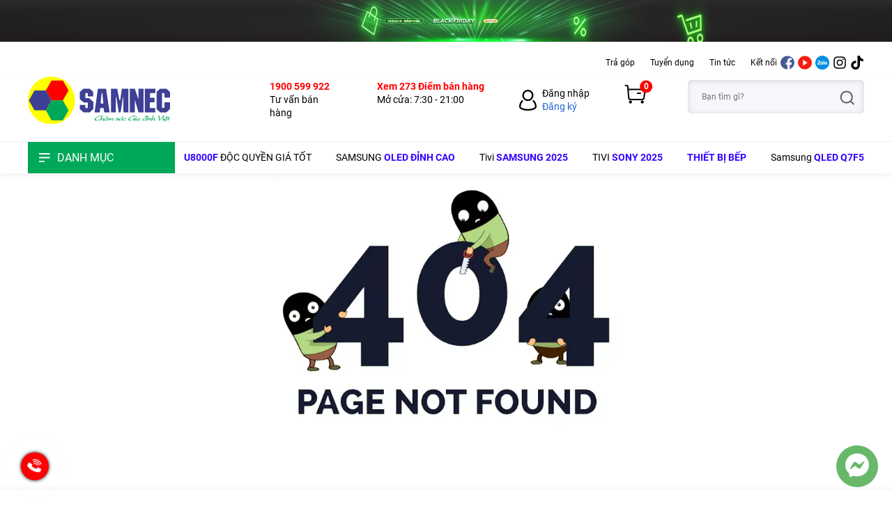

--- FILE ---
content_type: text/html; charset=UTF-8
request_url: https://samnec.com.vn/tivi-sony-thuong
body_size: 45235
content:

<!DOCTYPE html>
<html lang="vi">
<head>
	<base href="https://samnec.com.vn/tivi-sony-thuong" />
	<title>404 page</title>
	<meta charset="UTF-8">
	<meta http-equiv="content-language" content="vi" />
	<meta name="viewport" content="width=device-width, initial-scale=1.0" />
	<meta name="robots" content="index,follow" />
	<meta name="revisit-after" content="1 days" />
	<meta name="format-detection" content="telephone=no" />
	<meta name="keywords" content="404 page" />
	<meta name="description" content="404 page" />
	<meta property="og:locale" content="vi_VN" />
	<meta property="og:type" content="website" />
	<meta property="og:title" content="404 page" />
	<meta property="og:description" content="404 page" />
	<meta property="og:image:alt" content="404 page" />
	<meta property="og:image" content="https://samnec.com.vn/uploads/info.jpg" />
	<meta property="og:image:secure_url" content="https://samnec.com.vn/uploads/info.jpg" />
	<meta property="og:url" content="https://samnec.com.vn/tivi-sony-thuong" />
	<meta property="fb:app_id" content="362113357594548" />
	<meta property="fb:pages" content="268454246676191">
	<meta property="ia:rules_url" content="https://samnec.com.vn/tivi-sony-thuong" />
	<meta property="ia:rules_url_dev" content="https://samnec.com.vn/tivi-sony-thuong" />
	<meta property="ia:markup_url" content="https://samnec.com.vn/tivi-sony-thuong" />
	<meta property="ia:markup_url_dev" content="https://samnec.com.vn/tivi-sony-thuong" />
	<meta name="theme-color" content="#4285f4" />
	<link rel="preload" href="4v.woff2" as="font" type="font/woff2" crossorigin />
	<link rel="preload" href="4l.woff2" as="font" type="font/woff2" crossorigin />
	<link rel="preload" href="7v.woff2" as="font" type="font/woff2" crossorigin />
	<link rel="preload" href="7l.woff2" as="font" type="font/woff2" crossorigin />
	<link rel="preload" as="image" href="lazy/banner.svg" />
	<link rel="preload" as="image" href="lazy/product.svg" />
	<link rel="preload" as="image" href="https://samnec.com.vn/uploads/info.jpg" />
	<link rel="shortcut icon" href="favicon.svg" type="image/svg" />
	<link rel="canonical" href="https://samnec.com.vn/tivi-sony-thuong"/>

	<style>
		*{padding:0;margin:0;box-sizing:border-box}.clear{width:100%;clear:both}.overflow{overflow:hidden}body{font-family:'Roboto';font-style:normal;font-weight:400}@font-face{font-family:'Roboto';font-style:italic;font-weight:400;font-display:swap;src:url(4iv.woff2) format("woff2")}@font-face{font-family:'Roboto';font-style:italic;font-weight:400;font-display:swap;src:url(4il.woff2) format("woff2")}@font-face{font-family:'Roboto';font-style:italic;font-weight:700;font-display:swap;src:url(7iv.woff2) format("woff2")}@font-face{font-family:'Roboto';font-style:italic;font-weight:700;font-display:swap;src:url(7il.woff2) format("woff2")}@font-face{font-family:'Roboto';font-style:normal;font-weight:400;font-display:swap;src:url(4v.woff2) format("woff2")}@font-face{font-family:'Roboto';font-style:normal;font-weight:400;font-display:swap;src:url(4l.woff2) format("woff2")}@font-face{font-family:'Roboto';font-style:normal;font-weight:700;font-display:swap;src:url(7v.woff2) format("woff2")}@font-face{font-family:'Roboto';font-style:normal;font-weight:700;font-display:swap;src:url(7l.woff2) format("woff2")}.owl-carousel,.owl-carousel .owl-item{-webkit-tap-highlight-color:transparent;position:relative}.owl-carousel{display:none;width:100%;z-index:1}.owl-carousel .owl-stage{position:relative;-ms-touch-action:pan-Y;touch-action:manipulation;-moz-backface-visibility:hidden}.owl-carousel .owl-stage:after{content:".";display:block;clear:both;visibility:hidden;line-height:0;height:0}.owl-carousel .owl-stage-outer{position:relative;overflow:hidden;-webkit-transform:translate3d(0, 0, 0)}.owl-carousel .owl-item,.owl-carousel .owl-wrapper{-webkit-backface-visibility:hidden;-moz-backface-visibility:hidden;-ms-backface-visibility:hidden;-webkit-transform:translate3d(0, 0, 0);-moz-transform:translate3d(0, 0, 0);-ms-transform:translate3d(0, 0, 0)}.owl-carousel .owl-item{min-height:1px;float:left;-webkit-backface-visibility:hidden;-webkit-touch-callout:none}.owl-carousel .owl-item img{display:block;width:100%}.owl-carousel .owl-dots.disabled,.owl-carousel .owl-nav.disabled{display:none}.no-js .owl-carousel,.owl-carousel.owl-loaded{display:block}.owl-carousel .owl-dot,.owl-carousel .owl-nav .owl-next,.owl-carousel .owl-nav .owl-prev{cursor:pointer;-webkit-user-select:none;-khtml-user-select:none;-moz-user-select:none;-ms-user-select:none;user-select:none}.owl-carousel .owl-nav button.owl-next,.owl-carousel .owl-nav button.owl-prev,.owl-carousel button.owl-dot{background:0 0;color:inherit;border:none;padding:0 !important;font:inherit}.owl-carousel.owl-loading{opacity:0;display:block}.owl-carousel.owl-hidden{opacity:0}.owl-carousel.owl-refresh .owl-item{visibility:hidden}.owl-carousel.owl-drag .owl-item{-ms-touch-action:pan-y;touch-action:pan-y;-webkit-user-select:none;-moz-user-select:none;-ms-user-select:none;user-select:none}.owl-carousel.owl-grab{cursor:move;cursor:grab}.owl-carousel.owl-rtl{direction:rtl}.owl-carousel.owl-rtl .owl-item{float:right}.owl-carousel .animated{animation-duration:1s;animation-fill-mode:both}.owl-carousel .owl-animated-in{z-index:0}.owl-carousel .owl-animated-out{z-index:1}.owl-carousel .fadeOut{animation-name:fadeOut}@keyframes fadeOut{0%{opacity:1}100%{opacity:0}}.owl-height{transition:height .5s ease-in-out}.owl-carousel .owl-item .owl-lazy{opacity:0;transition:opacity .4s ease}.owl-carousel .owl-item .owl-lazy:not([src]),.owl-carousel .owl-item .owl-lazy[src^=""]{max-height:0}.owl-carousel .owl-item img.owl-lazy{transform-style:preserve-3d}.owl-carousel .owl-video-wrapper{position:relative;height:100%;background:#000}.owl-carousel .owl-video-play-icon{position:absolute;height:80px;width:80px;left:50%;top:50%;margin-left:-40px;margin-top:-40px;background:url(../owl/owl.video.play.png) no-repeat;cursor:pointer;z-index:1;-webkit-backface-visibility:hidden;transition:transform .1s ease}.owl-carousel .owl-video-play-icon:hover{-ms-transform:scale(1.3, 1.3);transform:scale(1.3, 1.3)}.owl-carousel .owl-video-playing .owl-video-play-icon,.owl-carousel .owl-video-playing .owl-video-tn{display:none}.owl-carousel .owl-video-tn{opacity:0;height:100%;background-position:center center;background-repeat:no-repeat;background-size:contain;transition:opacity .4s ease}.owl-carousel .owl-video-frame{position:relative;z-index:1;height:100%;width:100%}.owl-theme .owl-dots,.owl-theme .owl-nav{text-align:center;-webkit-tap-highlight-color:transparent}.owl-theme .owl-nav{margin-top:10px}.owl-theme .owl-nav [class*=owl-]{color:#FFF;font-size:14px;margin:5px;padding:4px 7px;background:#D6D6D6;display:inline-block;cursor:pointer;border-radius:3px}.owl-theme .owl-nav [class*=owl-]:hover{background:#869791;color:#FFF;text-decoration:none}.owl-theme .owl-nav .disabled{opacity:.5;cursor:default}.owl-theme .owl-nav.disabled+.owl-dots{margin-top:10px}.owl-theme .owl-dots .owl-dot{display:inline-block;zoom:1}.owl-theme .owl-dots .owl-dot span{width:10px;height:10px;margin:5px 7px;background:#D6D6D6;display:block;-webkit-backface-visibility:visible;transition:opacity .2s ease;border-radius:30px}.owl-theme .owl-dots .owl-dot.active span,.owl-theme .owl-dots .owl-dot:hover span{background:#869791}@media all and (min-width: 0){.product-item{background:#FFFFFF;box-shadow:0px 2px 15px rgba(0,0,0,0.03);border-radius:8px;padding:35px 5px 55px 5px;position:relative;overflow:hidden}.product-item img.thumbs{width:calc(100% - 50px);height:auto;display:block;margin:auto;border-radius:8px;position:relative;z-index:1}.product-item .tag-hoan-tien{z-index:8;position:absolute;right:5px;top:15px}.product-item .tag-hoan-tien img{display:block;width:100px}.product-item .pic-wrap{position:relative}.product-item .pic-wrap img.sale-manh{width:70px !important;height:auto !important;position:absolute;bottom:5px;right:0px;z-index:1}.product-item .pic-wrap img.gia-tot{width:66px !important;height:auto !important;position:absolute;bottom:5px;left:0px;z-index:1}.product-item h2{height:75px;margin-top:20px;color:#000;font-size:14px;font-style:normal;font-weight:700;line-height:normal;margin-bottom:10px;overflow:hidden;display:-webkit-box;-webkit-box-orient:vertical;-webkit-line-clamp:3}.product-item h2 a{text-decoration:none;color:#000;position:relative;z-index:1}.product-item h2 span{font-weight:bold;color:red}.product-item p.tg-bc{position:absolute;top:5px;left:0;display:flex;justify-content:space-between;width:100%;z-index:5}.product-item p.tg-bc span{margin:0 5px}.product-item p.tg-bc span.tra-gop{background:#FFE923;border-radius:5px;padding:3px 5px 4px 5px;font-size:10px}.product-item p.tg-bc span.ban-chay{border-radius:2px;background:#E20000;display:flex;padding:3px 5px 4px 5px;color:#FFF;text-align:center;font-family:Roboto;font-size:10px;font-style:normal;font-weight:700;line-height:normal}.product-item p.tg-bc span.ban-chay img{height:12px;width:auto;margin-right:4px}.product-item p.doc-quyen{position:absolute;top:100px;left:10px;z-index:8}.product-item p.cung-loai{padding:0 0 10px 0;height:32px}.product-item p.cung-loai span{border-radius:4px;border:1px solid #00B12F;background:#FFF;box-sizing:border-box;margin-right:5px;font-size:12px;padding:3px 5px;display:inline-block;text-decoration:none;color:#000;cursor:pointer;position:relative;text-align:center;font-weight:400}.product-item p.cung-loai span.actived{background:#E0FFE8;border:1px solid #00B12F;color:#00530D}.product-item p.cung-loai span i{width:100%;height:100%;position:absolute;top:0;left:0px;background-color:#EBF2FF;border-radius:5px;height:26px;display:flex;justify-content:center;opacity:0}.product-item p.cung-loai span i img{height:100% !important;width:auto !important}.product-item p.cung-loai a{height:28px;border-radius:5px;background:#EDEDF0;border:1px solid #DFDFDF;box-sizing:border-box;margin-right:10px;font-size:12px;padding:5px 4px;display:inline-block;text-decoration:none;color:#000}.product-item p.cung-loai a:last-child{margin-right:0}.product-item p.cung-loai a.actived{background:#EBF2FF;border:0.5px solid #2264D1;color:#2264D1}.product-item p.cung-loai-empty{height:32px}.product-item .gia{position:relative}.product-item .gia a{text-decoration:none}.product-item .gia span.phan-tram{color:#212121;background:#FFE923;padding:4px 6px;position:absolute;top:35px;right:0;font-size:10px;font-weight:700}.product-item .gia p.gia-goc{margin-top:8px;font-size:12px;line-height:16px;font-weight:400;color:#000}.product-item .gia p.gia-goc span{text-decoration:line-through}.product-item .gia p.gia-goc b{color:red;font-size:20px;font-style:normal;line-height:normal;letter-spacing:-0.4px}.product-item .gia p.gia-qua{border-radius:4px;background:linear-gradient(267deg, #FCB040 9.07%, #FF4900 100%);font-size:12px;line-height:16px;font-weight:700;color:#FFF;padding:4px;width:110px}.product-item .gia p.gia-qua-empty{height:24px}.product-item .qua{background:#E0FFE8;border-radius:2px;border:1px solid #E5E9F2;width:100%;margin:auto;padding:5px 0;margin-top:10px}.product-item .qua p{padding:0 5px;font-size:12px;line-height:17px;color:#252525;font-weight:400;display:block;overflow:hidden;display:-webkit-box;-webkit-box-orient:vertical;-webkit-line-clamp:1}.product-item .qua p b{font-weight:500 !important}.product-item .vs{padding:15px 0px 0px 0px;display:flex;align-items:center;position:absolute;bottom:8px;left:10px}.product-item .vs img{margin-right:10px;width:24px;height:auto;display:block;cursor:pointer;position:relative;z-index:1}.product-item .vs p{display:flex;margin:auto;font-size:12px;cursor:pointer;position:relative;justify-content:center;z-index:1;color:#FFF;text-align:center;font-style:normal;font-weight:400;line-height:normal}}@media all and (min-width: 720px){.product-item h2{font-size:28px;line-height:38px}.product-item p.tg-bc span.tra-gop{font-size:20px}.product-item p.tg-bc span.ban-chay{font-size:20px}.product-item p.cung-loai{height:86px}.product-item p.cung-loai span{width:56px;height:56px;font-size:24px;padding:10px 8px}.product-item p.cung-loai span i{height:56px}.product-item p.cung-loai a{height:56px;font-size:24px}.product-item p.cung-loai-empty{height:86px}.product-item .gia p.gia-goc{font-size:24px;line-height:32px}.product-item .gia p.gia-goc b{font-size:32px;line-height:46px}.product-item .qua p{font-size:24px;line-height:34px}.product-item .vs p{font-size:24px}}@media all and (min-width: 1201px){.product-item:hover{border:1px solid #E0FFE8}.product-item:hover .gia p.gia-goc b{color:#40A500}.product-item:hover .pic-wrap{transform:scale(1.1)}.product-item h2{margin-top:24px;font-size:16px;line-height:19px;margin-bottom:10px;height:60px}.product-item p.tg-bc span.tra-gop{font-size:10px}.product-item p.tg-bc span.ban-chay{font-size:10px}.product-item p.cung-loai{height:38px}.product-item p.cung-loai span{width:42px;height:28px;font-size:12px;padding:5px 2px}.product-item p.cung-loai span i{height:28px;text-align:center}.product-item p.cung-loai a{height:28px;font-size:12px}.product-item p.cung-loai-empty{height:38px}.product-item .gia p.gia-goc{font-size:14px;line-height:16px}.product-item .gia p.gia-goc b{font-size:24px}.product-item .gia p.gia-qua{font-size:14px;width:125px}.product-item .qua p{font-size:12px;line-height:17px}.product-item .vs{display:flex;border-radius:4px}.product-item .vs p{font-size:14px;color:#00530D}}@media all and (min-width: 0){.ads-top{display:flex;position:relative;align-items:center;height:60px !important;width:100%}.ads-top picture{width:100%;height:60px}.ads-top img{width:100%;height:auto;display:block;justify-content:center}.ads-top .center{height:60px;width:calc(100% - 20px);position:absolute;top:10px;left:10px;margin:auto}.ads-top .center .center-media{height:60px}.ads-top .center .center-media picture{margin:auto}.menu-top{display:none;justify-content:center;padding:20px 0 10px 0;height:50px;background-color:#FFF}.menu-top p{width:1200px;display:flex;justify-content:flex-end;align-items:center}.menu-top p span{font-size:12px;margin-left:22px;display:flex;align-items:center;position:relative;z-index:1}.menu-top p span a{text-decoration:none;color:#000}.menu-top p span img{width:20px;height:20px;display:block;margin-left:5px}header{display:flex;justify-content:space-between;align-items:center;padding:15px 10px 10px 10px;box-shadow:0px 4px 8px rgba(0,0,0,0.05);background-color:#FFF}header .logo img{display:block;position:relative;z-index:1}header .search-cart-menu{display:flex;align-items:center;position:relative;z-index:1}header .search-cart-menu p{margin-right:22px;position:relative}header .search-cart-menu p:last-child{margin-right:0}header .search-cart-menu p a{text-decoration:none}header .search-cart-menu p span{position:absolute;top:0;right:0;width:20px;height:20px;display:flex;justify-content:center;align-items:center;border-radius:100%;font-size:12px;font-weight:bold;color:#FFF}header .hot-tai-cart-search{display:none}nav{width:100%;height:100%;position:fixed;top:0;left:0;background-color:#FFF;overflow:auto;overflow-x:hidden;display:none;z-index:9}nav p.close{height:70px;display:flex;justify-content:flex-end;align-items:center;padding:0 10px 0 0}nav p.login-wrap{display:flex;justify-content:space-between;padding:0 10px;border-bottom:1px solid #EAEAEA;padding-bottom:15px}nav p.login-wrap a{height:45px;border-radius:5px;font-size:14px;text-decoration:none;display:flex;align-items:center;justify-content:center}nav p.login-wrap a.dang-nhap{width:calc(60% - 2.5px);background:#0C4DC6;color:#FFF}nav p.login-wrap a.dang-ky{width:calc(40% - 4px);background:#EDEDF0;color:#000}nav .mobile h2{font-size:16px;height:40px;display:flex;align-items:center;padding:0 0 0 10px;font-weight:normal}nav .mobile ul{display:flex;flex-wrap:wrap;padding:0 7px;list-style:none;margin-bottom:20px}nav .mobile ul li{width:calc(20% - 6px);height:55px;margin:0 3px 6px 3px;background:#EDEDF0;border-radius:5px;display:flex;justify-content:center;align-items:center}nav .mobile ul li a{text-align:center;font-size:14px;line-height:19px;text-decoration:none;color:#000}nav .mobile p.tong-dai{padding:17px 10px;border-top:1px solid #EAEAEA;font-size:14px}nav .mobile p.tong-dai b{color:red}nav .mobile p.tong-dai b a{color:red}nav .mobile p.tong-dai a{text-decoration:none;color:#2264D1}nav .mobile p.can{display:flex;justify-content:space-between}nav .desktop{display:none}footer{display:flex;justify-content:center;flex-wrap:wrap;box-shadow:0px -4px 5px rgba(0,0,0,0.03);background-color:#FFF}footer .thong-tin{display:none}footer .thong-tin ul{list-style:none}footer .thong-tin ul li p{font-size:14px;line-height:1.5}footer .thong-tin ul li p b{color:red}footer .thong-tin ul li a{color:#000;text-decoration:none;position:relative;z-index:1}footer .ket-gian{width:100%;display:flex;justify-content:space-between;flex-wrap:wrap;align-items:flex-start;align-content:flex-start}footer .ket-noi{width:50%;padding:15px 0 10px 10px}footer .ket-noi h2{font-size:14px}footer .ket-noi ul{list-style:none;display:flex;flex-wrap:wrap}footer .ket-noi ul li{margin:10px 10px 0 0}footer .ket-noi ul li img{display:block;position:relative;z-index:1}footer .gian-hang{width:50%;padding:15px 10px 10px 0}footer .gian-hang h2{font-size:14px}footer .gian-hang ul{display:flex;flex-wrap:wrap;list-style:none}footer .gian-hang ul li{margin:10px 10px 0 0}footer .gian-hang ul li img{display:block;position:relative;z-index:1}footer .ho-tro{width:100%;padding:0 10px}footer .ho-tro h2{font-size:14px;padding:10px 0;border-top:1px solid #EAEAEA}footer .ho-tro ul{list-style:none}footer .ho-tro ul li{padding:10px 0;border-bottom:1px solid #EAEAEA}footer .ho-tro ul li:first-child{border-top:1px solid #EAEAEA}footer .ho-tro ul li p{font-size:14px;line-height:1.5}footer .ho-tro ul li p b{color:red}footer .ho-tro ul li p b a{color:red}footer .ho-tro ul li a{color:#000;text-decoration:none;position:relative;z-index:1}footer .chinh-sach{width:100%;padding:15px 10px 15px 10px;background-color:#FFF}footer .chinh-sach h2{font-size:14px}footer .chinh-sach ul{list-style:none}footer .chinh-sach ul li{padding:10px 0 0 0}footer .chinh-sach ul li a{font-size:14px;text-decoration:none;color:#000;position:relative;z-index:1}footer .chinh-sach ul li a:hover{color:#2264D1}footer .chinh-sach .phuong-thuc{display:none}.doanh-nghiep{background:rgba(235,235,235,0.39);padding:10px}.doanh-nghiep .left{margin-bottom:10px}.doanh-nghiep .left p{font-size:12px;line-height:13px;margin-bottom:5px}.doanh-nghiep .left p:last-child{margin-bottom:0}.doanh-nghiep .pic img{display:block;height:50px}.tong-dai-fixed{position:fixed;bottom:50px;left:10px;width:0;height:0;z-index:100}.tong-dai-fixed .hotline-wrap{position:relative;width:100px;height:100px;z-index:100;cursor:pointer}.tong-dai-fixed .hotline-one{width:40px;height:40px;position:absolute;bottom:80px;left:20px;border:1px solid red;border-radius:100%;display:block;z-index:100;animation-name:PhongTo;animation-duration:1s;animation-iteration-count:infinite}@keyframes PhongTo{0%{transform:scale(1);opacity:1}100%{transform:scale(2.2);opacity:0}}.tong-dai-fixed .hotline-three{width:40px;height:40px;position:absolute;bottom:80px;left:20px;background:red;border-radius:100%;box-shadow:0 0 5px #111;z-index:100}.tong-dai-fixed .phone-icon{width:20px;height:auto;margin-top:10px;margin-left:10px;fill:#FFF;animation-name:LacLac;animation-duration:1s;animation-iteration-count:infinite}@keyframes LacLac{0%{-ms-transform:rotate(20deg);transform:rotate(20deg)}25%{-ms-transform:rotate(-20deg);transform:rotate(-20deg)}50%{-ms-transform:rotate(20deg);transform:rotate(20deg)}100%{-ms-transform:rotate(-20deg);transform:rotate(-20deg)}}.face-chat{position:fixed;bottom:20px;right:20px;width:60px;height:60px;background-color:#67b868;display:flex;justify-content:center;align-items:center;border-radius:60px;z-index:99}.search-mobile{width:100%;height:100%;position:fixed;top:0;left:-100%;background-color:#FFF;overflow:auto;overflow-x:hidden;opacity:0;z-index:9;transition:all 0.5s}.search-mobile.open{left:0;transition:all 0.5s;opacity:1}.search-mobile .top{padding:20px 10px;display:flex;justify-content:space-between;align-items:center;position:sticky;top:0;z-index:2;background-color:#FFF;border-bottom:1px solid #EDEDF0}.search-mobile .top img{width:24px}.search-mobile .top .box-search{width:calc(100% - 44px);height:50px;background:#F5F7FB;border:0.5px dashed #5A5B6A;box-sizing:border-box;border-radius:25px;position:relative;display:flex;justify-content:space-between;align-items:center}.search-mobile .top .box-search .icon{width:50px;height:50px;display:flex;justify-content:center;align-items:center}.search-mobile .top .box-search input[type="text"]{width:calc(100% - 50px);height:100%;border:none;background-color:transparent;outline:none}.search-mobile .list{display:flex;flex-wrap:wrap;position:relative;z-index:1}.search-mobile .list .product-item{width:50%;border-right:1px solid #EDEDF0;border-bottom:1px solid #EDEDF0;position:relative;background-color:#FFF;border-radius:0}.search-mobile .list ul{width:100%;padding:5px 10px 5px 26px}.search-mobile .list ul li{padding:3px 0}.search-mobile .list ul li a{text-decoration:none;color:#000;font-size:15px}.so-sanh-wrap{position:fixed;bottom:0;background-color:#FFF;z-index:9992147483644;width:100%;flex-wrap:wrap;border-left:1px solid #EDEDF0;border-right:1px solid #EDEDF0;border-top:1px solid #EDEDF0}.so-sanh-wrap ul{list-style:none;display:flex;flex-wrap:wrap;position:relative;width:100%;filter:drop-shadow(0px -2px 4px rgba(0,0,0,0.1));transition:all 0.5s}.so-sanh-wrap ul li{width:33.33%;border-right:1px solid #EDEDF0;position:relative;background-color:#FFF}.so-sanh-wrap ul li:last-child{border-right:none}.so-sanh-wrap ul li .empty{width:100%;height:100%;display:flex;align-items:center;justify-content:center}.so-sanh-wrap ul li img.thumbs{width:calc(100% - 50px);height:auto;display:block;margin:auto;padding:27px 0 7px 0;position:relative;z-index:1}.so-sanh-wrap ul li img.close{position:absolute;top:6px;right:7px;width:20px;height:auto;cursor:pointer;display:block;z-index:2}.so-sanh-wrap ul li p{text-align:center;font-size:12px;line-height:16px;padding:0 0 13px 0}.so-sanh-wrap ul li p a{text-decoration:none;color:#000}.so-sanh-wrap div.control{display:flex;justify-content:flex-end;align-items:center;font-size:12px;border-top:1px solid #EDEDF0;background-color:#FFF;height:48px;width:100%}.so-sanh-wrap div.control .left{width:50%;background-color:#0066FF;height:100%;text-align:center;line-height:48px}.so-sanh-wrap div.control .left a{font-weight:700;font-size:14px;color:#FFF}.so-sanh-wrap div.control .right{width:50%;text-align:center;line-height:48px;font-size:14px}.so-sanh-wrap div.control span{background-color:transparent}.so-sanh-wrap div.control span img{width:20px;height:auto;display:block;border-radius:100%;cursor:pointer}.so-sanh-wrap div.control a{color:#000;text-decoration:none;margin-right:10px}.loading{width:100%;height:100%;position:fixed;top:0;background-color:transparent;display:none;z-index:10;justify-content:center;align-items:center}.popup{position:fixed;top:0;z-index:100;display:flex;justify-content:center;align-items:center;width:100%;height:100%;background:rgba(103,103,103,0.5)}.popup .center{position:relative}.popup .center img{cursor:pointer;height:auto}.popup .center img.close{position:absolute;top:-12px;right:20px;width:25px;background-color:#F4F4F4;border-radius:100%}.popup .center img.close:hover{background-color:#7f8fa6}.popup .center img.thumbs{height:auto}}@media all and (min-width: 521px){.ads-top{display:flex;position:relative;align-items:center;height:100%;width:520px}.ads-top picture{height:60px;width:100%}.ads-top img{width:100%;height:100%;display:block;justify-content:center}.ads-top .center{height:60px;width:100%;position:absolute;top:0;left:0}.ads-top .center .center-media{height:60px}body{width:520px;margin:auto}nav{width:520px;left:50%;margin-left:-260px}.search-wrap{width:520px;margin:0 0 0 -260px;left:50%;top:0%}.loading{width:520px;margin:0 0 0 -260px;left:50%;top:0%}.so-sanh-wrap{width:520px;margin:0 0 0 -260px;left:50%}}@media all and (min-width: 721px){.ads-top{width:100%;position:relative}.ads-top .center{position:absolute;top:0;left:0}body{width:100%}header{padding:15px}header .logo img{height:90px;width:auto}header .search-cart-menu p img.icon-search{width:56px;height:56px}header .search-cart-menu p img.open-menu{width:50px;height:42px}header .search-cart-menu p a img{width:82px;height:auto}header .search-cart-menu p span{width:40px;height:40px;font-size:24px}nav{width:100%;height:100%;left:0;margin:0}}@media all and (min-width: 1201px){.ads-top{display:none;align-items:center;height:60px;width:100%;position:relative}.ads-top picture{width:100%;height:60px}.ads-top .center{position:absolute;top:0px;left:0px;justify-content:center;display:flex}.ads-top .center img{display:flex;justify-content:center}body{width:100%}.layout-top{width:100%;height:248.5px}.ads-top{display:flex}.menu-top{display:flex}header{justify-content:center;padding:0 0 25px 0;height:92.5px}header .logo{width:204px;margin-right:143px}header .logo img{width:100%;height:auto}header .search-cart-menu{display:none;width:0;height:0;overflow:hidden}header .hot-tai-cart-search{display:flex;justify-content:space-between}header .hot-tai-cart-search p.tong-dai{font-size:14px;line-height:19px;margin-right:50px;display:flex;flex-wrap:wrap;align-items:flex-start;align-content:flex-start;width:104px}header .hot-tai-cart-search p.tong-dai b{width:100%;color:red}header .hot-tai-cart-search p.tong-dai b a{text-decoration:none;color:red}header .hot-tai-cart-search p.tong-dai span{width:100%}header .hot-tai-cart-search p.system{width:154px}header .hot-tai-cart-search .account{width:101px;display:flex;justify-content:space-between;align-items:center;margin-right:50px;position:relative;z-index:1}header .hot-tai-cart-search .account .pic{display:flex;align-items:center;margin-right:8px}header .hot-tai-cart-search .account .pic img{display:block}header .hot-tai-cart-search .account .text p{font-size:14px;line-height:19px}header .hot-tai-cart-search .account .text p a{text-decoration:none}header .hot-tai-cart-search .account .text p a.log{color:#000}header .hot-tai-cart-search .account .text p a.reg{color:#2264D1}header .hot-tai-cart-search a.cart{position:relative;z-index:1}header .hot-tai-cart-search a.cart span{width:19px;height:19px;line-height:19px;display:block;position:absolute;top:0;right:0;border-radius:100%;text-align:center;color:#FFF;font-size:12px;font-weight:bold}header .hot-tai-cart-search .search{width:253px;margin-left:50px;position:relative;z-index:10}header .hot-tai-cart-search .search input[type=text]{width:100%;height:48px;background:#F5F7FB;box-shadow:inset 0px 1px 8px rgba(0,0,0,0.14);border-radius:5px;border:none;outline:none;font-family:"Roboto";font-size:12px;padding-left:20px}header .hot-tai-cart-search .search img.icon{position:absolute;top:14.5px;right:14.5px;cursor:pointer}header .hot-tai-cart-search .search ul{position:absolute;top:49px;left:0;z-index:10;background-color:#FFF;border:1px solid #EAEAEA;border-radius:5px;display:none;width:100%;height:300px;overflow:auto;overflow-y:scroll}header .hot-tai-cart-search .search ul li{display:flex;justify-content:space-between;align-items:center;width:100%;border-bottom:1px solid #EAEAEA;padding:4px 0 5px 0}header .hot-tai-cart-search .search ul li:last-child{border-bottom:none}header .hot-tai-cart-search .search ul li:hover p a{color:#2264D1}header .hot-tai-cart-search .search ul li img{width:40px;height:auto;margin-left:5px}header .hot-tai-cart-search .search ul li p{width:calc(100% - 55px);margin-right:5px}header .hot-tai-cart-search .search ul li p a{text-decoration:none;font-size:12px;color:#5A5B6A;line-height:1.4;overflow:hidden;display:-webkit-box;-webkit-box-orient:vertical;-webkit-line-clamp:2}nav{display:block;width:100%;height:46px;box-shadow:0px 4px 8px rgba(0,0,0,0.05);border-top:1px solid #ECECEC;position:relative;top:inherit;left:inherit;margin-left:0;overflow:inherit;overflow-x:inherit}nav p.close{width:0;height:0;display:none;overflow:hidden}nav p.login-wrap{width:0;height:0;display:none;overflow:hidden}nav .mobile{width:0;height:0;overflow:hidden;display:none}nav .desktop{height:100%;position:relative;display:block}nav .desktop .center{width:1200px;height:100%;margin:auto;display:flex;justify-content:space-between;position:relative}nav .desktop .center .danh-muc{width:211px;height:100%;display:flex;align-items:center;background-color:#00A859}nav .desktop .center .danh-muc:hover{cursor:pointer}nav .desktop .center .danh-muc img{display:block;margin-left:15px;margin-right:10px}nav .desktop .center .danh-muc span{font-size:16px;color:#FFF}nav .desktop .center .menu-hot{display:flex;align-items:center}nav .desktop .center .menu-hot p{margin-left:35px;font-size:14px}nav .desktop .center .menu-hot p:first-child{margin-left:0}nav .desktop .center .menu-hot p a{text-decoration:none;color:#000}nav .desktop .center .menu-hot p a span{color:#3505ff;font-weight:bold}nav .desktop .center ul{display:none;width:335px;position:absolute;top:53px;padding:7px 0;background-color:#FFF;box-shadow:0px 0px 10px rgba(0,0,0,0.1);border-radius:4px;z-index:100;list-style:none}nav .desktop .center ul li{width:100%;display:flex;align-items:center;justify-content:flex-start;height:29px;margin:0;padding-left:15px}nav .desktop .center ul li a{text-align:center;font-size:13px;line-height:19px;text-decoration:none;color:#000}nav .desktop .center ul li a:hover{color:#2264D1}nav .desktop .center ul li a:first-child{width:75px;text-align:left}nav .desktop .center ul li a span{background-color:#EBF2FF;border-radius:10px;display:block;padding:0 7px 1px 7px;margin:0 4px;font-size:11px;color:#2264D1}nav .desktop .center ul li a span:hover{background-color:#2264D1;color:#FFF}main{width:1200px;margin:auto}footer{height:490px;padding:10px 0}footer .thong-tin{padding:15px 0 0 0;order:1;display:block;width:180px;margin-right:70px}footer .thong-tin h2{font-weight:normal;font-size:18px;text-transform:uppercase}footer .thong-tin ul li{padding:10px 0 0 0}footer .thong-tin ul li a{font-size:14px}footer .thong-tin ul li a:hover{color:#2264D1}footer .ho-tro{order:2;width:380px;margin-right:70px;padding:15px 0 0 0}footer .ho-tro h2{font-weight:normal;font-size:18px;text-transform:uppercase;padding:0;border-top:none}footer .ho-tro ul li{padding:10px 0 0 0;border-bottom:none}footer .ho-tro ul li:first-child{border-top:none}footer .chinh-sach{order:3;width:250px;margin-right:70px;padding-left:0;padding-right:0}footer .chinh-sach h2{font-weight:normal;font-size:18px;text-transform:uppercase}footer .chinh-sach .phuong-thuc{margin:0 0 20px 0;display:block}footer .chinh-sach .phuong-thuc h3{font-weight:normal;font-size:18px;text-transform:uppercase}footer .chinh-sach .phuong-thuc p{display:flex;justify-content:space-between;flex-wrap:wrap}footer .chinh-sach .phuong-thuc p img{width:calc(33.33% - 15px);height:43.73px;display:block;margin:10px 0 5px 0}footer .ket-gian{order:4;width:180px}footer .ket-noi{width:100%;padding-left:0}footer .ket-noi h2{font-weight:normal;font-size:18px;text-transform:uppercase}footer .ket-noi ul li:last-child{margin-right:0}footer .ket-noi ul li img{width:28px;height:28px}footer .gian-hang{width:100%;padding-right:0}footer .gian-hang h2{font-weight:normal;font-size:18px;text-transform:uppercase}footer .gian-hang ul li img{width:28px;height:28px}.doanh-nghiep{padding:10px 0 10px 0;display:flex;justify-content:center;align-items:center}.doanh-nghiep .left{width:970px;margin-right:65px;margin-bottom:0}.loading{width:100%;margin:0 0 0 -50%;left:50%;top:0%}.popup .center img.close{width:34px;right:-5px}.popup .center img.thumbs{width:110%}.so-sanh-wrap{width:1200px;margin:0 0 0 -600px;left:50%;background-color:#FFF;align-items:center;justify-content:stretch;align-items:stretch;filter:drop-shadow(0px -6px 12px rgba(0,0,0,0.05));border:none;transition:all 0.5s}.so-sanh-wrap ul{width:900px;filter:none;border-top:none;border-left:none;border-right:none}.so-sanh-wrap ul li:last-child{border-right:1px solid #EDEDF0}.so-sanh-wrap ul li .empty img{width:45%;display:block}.so-sanh-wrap ul li img.thumbs{width:calc(100% - 160px)}.so-sanh-wrap ul li img.close{width:30px;top:13px;right:15px}.so-sanh-wrap ul li p{font-size:14px}.so-sanh-wrap div.control{width:300px;position:relative;height:auto;justify-content:center;border:none}.so-sanh-wrap div.control p.left{font-size:15px;width:250px;height:55px;line-height:55px;border-radius:5px}.so-sanh-wrap div.control p.right{width:111px;position:absolute;top:-48px;right:0px;box-shadow:0px -6px 12px rgba(0,0,0,0.05);border-radius:10px 10px 0px 0px;background-color:#FFF;cursor:pointer}.so-sanh-wrap div.control p.right span{color:#2264D1}}

	</style>

	<!-- <link rel="stylesheet" type="text/css" href="layout.css?v=1762418560">  -->
	<script type="text/javascript">
		!function(e,t){"use strict";"object"==typeof module&&"object"==typeof module.exports?module.exports=e.document?t(e,!0):function(e){if(!e.document)throw new Error("jQuery requires a window with a document");return t(e)}:t(e)}("undefined"!=typeof window?window:this,function(C,e){"use strict";var t=[],r=Object.getPrototypeOf,s=t.slice,g=t.flat?function(e){return t.flat.call(e)}:function(e){return t.concat.apply([],e)},u=t.push,i=t.indexOf,n={},o=n.toString,v=n.hasOwnProperty,a=v.toString,l=a.call(Object),y={},m=function(e){return"function"==typeof e&&"number"!=typeof e.nodeType&&"function"!=typeof e.item},x=function(e){return null!=e&&e===e.window},E=C.document,c={type:!0,src:!0,nonce:!0,noModule:!0};function b(e,t,n){var r,i,o=(n=n||E).createElement("script");if(o.text=e,t)for(r in c)(i=t[r]||t.getAttribute&&t.getAttribute(r))&&o.setAttribute(r,i);n.head.appendChild(o).parentNode.removeChild(o)}function w(e){return null==e?e+"":"object"==typeof e||"function"==typeof e?n[o.call(e)]||"object":typeof e}var f="3.6.0",S=function(e,t){return new S.fn.init(e,t)};function p(e){var t=!!e&&"length"in e&&e.length,n=w(e);return!m(e)&&!x(e)&&("array"===n||0===t||"number"==typeof t&&0<t&&t-1 in e)}S.fn=S.prototype={jquery:f,constructor:S,length:0,toArray:function(){return s.call(this)},get:function(e){return null==e?s.call(this):e<0?this[e+this.length]:this[e]},pushStack:function(e){var t=S.merge(this.constructor(),e);return t.prevObject=this,t},each:function(e){return S.each(this,e)},map:function(n){return this.pushStack(S.map(this,function(e,t){return n.call(e,t,e)}))},slice:function(){return this.pushStack(s.apply(this,arguments))},first:function(){return this.eq(0)},last:function(){return this.eq(-1)},even:function(){return this.pushStack(S.grep(this,function(e,t){return(t+1)%2}))},odd:function(){return this.pushStack(S.grep(this,function(e,t){return t%2}))},eq:function(e){var t=this.length,n=+e+(e<0?t:0);return this.pushStack(0<=n&&n<t?[this[n]]:[])},end:function(){return this.prevObject||this.constructor()},push:u,sort:t.sort,splice:t.splice},S.extend=S.fn.extend=function(){var e,t,n,r,i,o,a=arguments[0]||{},s=1,u=arguments.length,l=!1;for("boolean"==typeof a&&(l=a,a=arguments[s]||{},s++),"object"==typeof a||m(a)||(a={}),s===u&&(a=this,s--);s<u;s++)if(null!=(e=arguments[s]))for(t in e)r=e[t],"__proto__"!==t&&a!==r&&(l&&r&&(S.isPlainObject(r)||(i=Array.isArray(r)))?(n=a[t],o=i&&!Array.isArray(n)?[]:i||S.isPlainObject(n)?n:{},i=!1,a[t]=S.extend(l,o,r)):void 0!==r&&(a[t]=r));return a},S.extend({expando:"jQuery"+(f+Math.random()).replace(/\D/g,""),isReady:!0,error:function(e){throw new Error(e)},noop:function(){},isPlainObject:function(e){var t,n;return!(!e||"[object Object]"!==o.call(e))&&(!(t=r(e))||"function"==typeof(n=v.call(t,"constructor")&&t.constructor)&&a.call(n)===l)},isEmptyObject:function(e){var t;for(t in e)return!1;return!0},globalEval:function(e,t,n){b(e,{nonce:t&&t.nonce},n)},each:function(e,t){var n,r=0;if(p(e)){for(n=e.length;r<n;r++)if(!1===t.call(e[r],r,e[r]))break}else for(r in e)if(!1===t.call(e[r],r,e[r]))break;return e},makeArray:function(e,t){var n=t||[];return null!=e&&(p(Object(e))?S.merge(n,"string"==typeof e?[e]:e):u.call(n,e)),n},inArray:function(e,t,n){return null==t?-1:i.call(t,e,n)},merge:function(e,t){for(var n=+t.length,r=0,i=e.length;r<n;r++)e[i++]=t[r];return e.length=i,e},grep:function(e,t,n){for(var r=[],i=0,o=e.length,a=!n;i<o;i++)!t(e[i],i)!==a&&r.push(e[i]);return r},map:function(e,t,n){var r,i,o=0,a=[];if(p(e))for(r=e.length;o<r;o++)null!=(i=t(e[o],o,n))&&a.push(i);else for(o in e)null!=(i=t(e[o],o,n))&&a.push(i);return g(a)},guid:1,support:y}),"function"==typeof Symbol&&(S.fn[Symbol.iterator]=t[Symbol.iterator]),S.each("Boolean Number String Function Array Date RegExp Object Error Symbol".split(" "),function(e,t){n["[object "+t+"]"]=t.toLowerCase()});var d=function(n){var e,d,b,o,i,h,f,g,w,u,l,T,C,a,E,v,s,c,y,S="sizzle"+1*new Date,p=n.document,k=0,r=0,m=ue(),x=ue(),A=ue(),N=ue(),j=function(e,t){return e===t&&(l=!0),0},D={}.hasOwnProperty,t=[],q=t.pop,L=t.push,H=t.push,O=t.slice,P=function(e,t){for(var n=0,r=e.length;n<r;n++)if(e[n]===t)return n;return-1},R="checked|selected|async|autofocus|autoplay|controls|defer|disabled|hidden|ismap|loop|multiple|open|readonly|required|scoped",M="[\\x20\\t\\r\\n\\f]",I="(?:\\\\[\\da-fA-F]{1,6}"+M+"?|\\\\[^\\r\\n\\f]|[\\w-]|[^\0-\\x7f])+",W="\\["+M+"*("+I+")(?:"+M+"*([*^$|!~]?=)"+M+"*(?:'((?:\\\\.|[^\\\\'])*)'|\"((?:\\\\.|[^\\\\\"])*)\"|("+I+"))|)"+M+"*\\]",F=":("+I+")(?:\\((('((?:\\\\.|[^\\\\'])*)'|\"((?:\\\\.|[^\\\\\"])*)\")|((?:\\\\.|[^\\\\()[\\]]|"+W+")*)|.*)\\)|)",B=new RegExp(M+"+","g"),$=new RegExp("^"+M+"+|((?:^|[^\\\\])(?:\\\\.)*)"+M+"+$","g"),_=new RegExp("^"+M+"*,"+M+"*"),z=new RegExp("^"+M+"*([>+~]|"+M+")"+M+"*"),U=new RegExp(M+"|>"),X=new RegExp(F),V=new RegExp("^"+I+"$"),G={ID:new RegExp("^#("+I+")"),CLASS:new RegExp("^\\.("+I+")"),TAG:new RegExp("^("+I+"|[*])"),ATTR:new RegExp("^"+W),PSEUDO:new RegExp("^"+F),CHILD:new RegExp("^:(only|first|last|nth|nth-last)-(child|of-type)(?:\\("+M+"*(even|odd|(([+-]|)(\\d*)n|)"+M+"*(?:([+-]|)"+M+"*(\\d+)|))"+M+"*\\)|)","i"),bool:new RegExp("^(?:"+R+")$","i"),needsContext:new RegExp("^"+M+"*[>+~]|:(even|odd|eq|gt|lt|nth|first|last)(?:\\("+M+"*((?:-\\d)?\\d*)"+M+"*\\)|)(?=[^-]|$)","i")},Y=/HTML$/i,Q=/^(?:input|select|textarea|button)$/i,J=/^h\d$/i,K=/^[^{]+\{\s*\[native \w/,Z=/^(?:#([\w-]+)|(\w+)|\.([\w-]+))$/,ee=/[+~]/,te=new RegExp("\\\\[\\da-fA-F]{1,6}"+M+"?|\\\\([^\\r\\n\\f])","g"),ne=function(e,t){var n="0x"+e.slice(1)-65536;return t||(n<0?String.fromCharCode(n+65536):String.fromCharCode(n>>10|55296,1023&n|56320))},re=/([\0-\x1f\x7f]|^-?\d)|^-$|[^\0-\x1f\x7f-\uFFFF\w-]/g,ie=function(e,t){return t?"\0"===e?"\ufffd":e.slice(0,-1)+"\\"+e.charCodeAt(e.length-1).toString(16)+" ":"\\"+e},oe=function(){T()},ae=be(function(e){return!0===e.disabled&&"fieldset"===e.nodeName.toLowerCase()},{dir:"parentNode",next:"legend"});try{H.apply(t=O.call(p.childNodes),p.childNodes),t[p.childNodes.length].nodeType}catch(e){H={apply:t.length?function(e,t){L.apply(e,O.call(t))}:function(e,t){var n=e.length,r=0;while(e[n++]=t[r++]);e.length=n-1}}}function se(t,e,n,r){var i,o,a,s,u,l,c,f=e&&e.ownerDocument,p=e?e.nodeType:9;if(n=n||[],"string"!=typeof t||!t||1!==p&&9!==p&&11!==p)return n;if(!r&&(T(e),e=e||C,E)){if(11!==p&&(u=Z.exec(t)))if(i=u[1]){if(9===p){if(!(a=e.getElementById(i)))return n;if(a.id===i)return n.push(a),n}else if(f&&(a=f.getElementById(i))&&y(e,a)&&a.id===i)return n.push(a),n}else{if(u[2])return H.apply(n,e.getElementsByTagName(t)),n;if((i=u[3])&&d.getElementsByClassName&&e.getElementsByClassName)return H.apply(n,e.getElementsByClassName(i)),n}if(d.qsa&&!N[t+" "]&&(!v||!v.test(t))&&(1!==p||"object"!==e.nodeName.toLowerCase())){if(c=t,f=e,1===p&&(U.test(t)||z.test(t))){(f=ee.test(t)&&ye(e.parentNode)||e)===e&&d.scope||((s=e.getAttribute("id"))?s=s.replace(re,ie):e.setAttribute("id",s=S)),o=(l=h(t)).length;while(o--)l[o]=(s?"#"+s:":scope")+" "+xe(l[o]);c=l.join(",")}try{return H.apply(n,f.querySelectorAll(c)),n}catch(e){N(t,!0)}finally{s===S&&e.removeAttribute("id")}}}return g(t.replace($,"$1"),e,n,r)}function ue(){var r=[];return function e(t,n){return r.push(t+" ")>b.cacheLength&&delete e[r.shift()],e[t+" "]=n}}function le(e){return e[S]=!0,e}function ce(e){var t=C.createElement("fieldset");try{return!!e(t)}catch(e){return!1}finally{t.parentNode&&t.parentNode.removeChild(t),t=null}}function fe(e,t){var n=e.split("|"),r=n.length;while(r--)b.attrHandle[n[r]]=t}function pe(e,t){var n=t&&e,r=n&&1===e.nodeType&&1===t.nodeType&&e.sourceIndex-t.sourceIndex;if(r)return r;if(n)while(n=n.nextSibling)if(n===t)return-1;return e?1:-1}function de(t){return function(e){return"input"===e.nodeName.toLowerCase()&&e.type===t}}function he(n){return function(e){var t=e.nodeName.toLowerCase();return("input"===t||"button"===t)&&e.type===n}}function ge(t){return function(e){return"form"in e?e.parentNode&&!1===e.disabled?"label"in e?"label"in e.parentNode?e.parentNode.disabled===t:e.disabled===t:e.isDisabled===t||e.isDisabled!==!t&&ae(e)===t:e.disabled===t:"label"in e&&e.disabled===t}}function ve(a){return le(function(o){return o=+o,le(function(e,t){var n,r=a([],e.length,o),i=r.length;while(i--)e[n=r[i]]&&(e[n]=!(t[n]=e[n]))})})}function ye(e){return e&&"undefined"!=typeof e.getElementsByTagName&&e}for(e in d=se.support={},i=se.isXML=function(e){var t=e&&e.namespaceURI,n=e&&(e.ownerDocument||e).documentElement;return!Y.test(t||n&&n.nodeName||"HTML")},T=se.setDocument=function(e){var t,n,r=e?e.ownerDocument||e:p;return r!=C&&9===r.nodeType&&r.documentElement&&(a=(C=r).documentElement,E=!i(C),p!=C&&(n=C.defaultView)&&n.top!==n&&(n.addEventListener?n.addEventListener("unload",oe,!1):n.attachEvent&&n.attachEvent("onunload",oe)),d.scope=ce(function(e){return a.appendChild(e).appendChild(C.createElement("div")),"undefined"!=typeof e.querySelectorAll&&!e.querySelectorAll(":scope fieldset div").length}),d.attributes=ce(function(e){return e.className="i",!e.getAttribute("className")}),d.getElementsByTagName=ce(function(e){return e.appendChild(C.createComment("")),!e.getElementsByTagName("*").length}),d.getElementsByClassName=K.test(C.getElementsByClassName),d.getById=ce(function(e){return a.appendChild(e).id=S,!C.getElementsByName||!C.getElementsByName(S).length}),d.getById?(b.filter.ID=function(e){var t=e.replace(te,ne);return function(e){return e.getAttribute("id")===t}},b.find.ID=function(e,t){if("undefined"!=typeof t.getElementById&&E){var n=t.getElementById(e);return n?[n]:[]}}):(b.filter.ID=function(e){var n=e.replace(te,ne);return function(e){var t="undefined"!=typeof e.getAttributeNode&&e.getAttributeNode("id");return t&&t.value===n}},b.find.ID=function(e,t){if("undefined"!=typeof t.getElementById&&E){var n,r,i,o=t.getElementById(e);if(o){if((n=o.getAttributeNode("id"))&&n.value===e)return[o];i=t.getElementsByName(e),r=0;while(o=i[r++])if((n=o.getAttributeNode("id"))&&n.value===e)return[o]}return[]}}),b.find.TAG=d.getElementsByTagName?function(e,t){return"undefined"!=typeof t.getElementsByTagName?t.getElementsByTagName(e):d.qsa?t.querySelectorAll(e):void 0}:function(e,t){var n,r=[],i=0,o=t.getElementsByTagName(e);if("*"===e){while(n=o[i++])1===n.nodeType&&r.push(n);return r}return o},b.find.CLASS=d.getElementsByClassName&&function(e,t){if("undefined"!=typeof t.getElementsByClassName&&E)return t.getElementsByClassName(e)},s=[],v=[],(d.qsa=K.test(C.querySelectorAll))&&(ce(function(e){var t;a.appendChild(e).innerHTML="<a id='"+S+"'></a><select id='"+S+"-\r\\' msallowcapture=''><option selected=''></option></select>",e.querySelectorAll("[msallowcapture^='']").length&&v.push("[*^$]="+M+"*(?:''|\"\")"),e.querySelectorAll("[selected]").length||v.push("\\["+M+"*(?:value|"+R+")"),e.querySelectorAll("[id~="+S+"-]").length||v.push("~="),(t=C.createElement("input")).setAttribute("name",""),e.appendChild(t),e.querySelectorAll("[name='']").length||v.push("\\["+M+"*name"+M+"*="+M+"*(?:''|\"\")"),e.querySelectorAll(":checked").length||v.push(":checked"),e.querySelectorAll("a#"+S+"+*").length||v.push(".#.+[+~]"),e.querySelectorAll("\\\f"),v.push("[\\r\\n\\f]")}),ce(function(e){e.innerHTML="<a href='' disabled='disabled'></a><select disabled='disabled'><option/></select>";var t=C.createElement("input");t.setAttribute("type","hidden"),e.appendChild(t).setAttribute("name","D"),e.querySelectorAll("[name=d]").length&&v.push("name"+M+"*[*^$|!~]?="),2!==e.querySelectorAll(":enabled").length&&v.push(":enabled",":disabled"),a.appendChild(e).disabled=!0,2!==e.querySelectorAll(":disabled").length&&v.push(":enabled",":disabled"),e.querySelectorAll("*,:x"),v.push(",.*:")})),(d.matchesSelector=K.test(c=a.matches||a.webkitMatchesSelector||a.mozMatchesSelector||a.oMatchesSelector||a.msMatchesSelector))&&ce(function(e){d.disconnectedMatch=c.call(e,"*"),c.call(e,"[s!='']:x"),s.push("!=",F)}),v=v.length&&new RegExp(v.join("|")),s=s.length&&new RegExp(s.join("|")),t=K.test(a.compareDocumentPosition),y=t||K.test(a.contains)?function(e,t){var n=9===e.nodeType?e.documentElement:e,r=t&&t.parentNode;return e===r||!(!r||1!==r.nodeType||!(n.contains?n.contains(r):e.compareDocumentPosition&&16&e.compareDocumentPosition(r)))}:function(e,t){if(t)while(t=t.parentNode)if(t===e)return!0;return!1},j=t?function(e,t){if(e===t)return l=!0,0;var n=!e.compareDocumentPosition-!t.compareDocumentPosition;return n||(1&(n=(e.ownerDocument||e)==(t.ownerDocument||t)?e.compareDocumentPosition(t):1)||!d.sortDetached&&t.compareDocumentPosition(e)===n?e==C||e.ownerDocument==p&&y(p,e)?-1:t==C||t.ownerDocument==p&&y(p,t)?1:u?P(u,e)-P(u,t):0:4&n?-1:1)}:function(e,t){if(e===t)return l=!0,0;var n,r=0,i=e.parentNode,o=t.parentNode,a=[e],s=[t];if(!i||!o)return e==C?-1:t==C?1:i?-1:o?1:u?P(u,e)-P(u,t):0;if(i===o)return pe(e,t);n=e;while(n=n.parentNode)a.unshift(n);n=t;while(n=n.parentNode)s.unshift(n);while(a[r]===s[r])r++;return r?pe(a[r],s[r]):a[r]==p?-1:s[r]==p?1:0}),C},se.matches=function(e,t){return se(e,null,null,t)},se.matchesSelector=function(e,t){if(T(e),d.matchesSelector&&E&&!N[t+" "]&&(!s||!s.test(t))&&(!v||!v.test(t)))try{var n=c.call(e,t);if(n||d.disconnectedMatch||e.document&&11!==e.document.nodeType)return n}catch(e){N(t,!0)}return 0<se(t,C,null,[e]).length},se.contains=function(e,t){return(e.ownerDocument||e)!=C&&T(e),y(e,t)},se.attr=function(e,t){(e.ownerDocument||e)!=C&&T(e);var n=b.attrHandle[t.toLowerCase()],r=n&&D.call(b.attrHandle,t.toLowerCase())?n(e,t,!E):void 0;return void 0!==r?r:d.attributes||!E?e.getAttribute(t):(r=e.getAttributeNode(t))&&r.specified?r.value:null},se.escape=function(e){return(e+"").replace(re,ie)},se.error=function(e){throw new Error("Syntax error, unrecognized expression: "+e)},se.uniqueSort=function(e){var t,n=[],r=0,i=0;if(l=!d.detectDuplicates,u=!d.sortStable&&e.slice(0),e.sort(j),l){while(t=e[i++])t===e[i]&&(r=n.push(i));while(r--)e.splice(n[r],1)}return u=null,e},o=se.getText=function(e){var t,n="",r=0,i=e.nodeType;if(i){if(1===i||9===i||11===i){if("string"==typeof e.textContent)return e.textContent;for(e=e.firstChild;e;e=e.nextSibling)n+=o(e)}else if(3===i||4===i)return e.nodeValue}else while(t=e[r++])n+=o(t);return n},(b=se.selectors={cacheLength:50,createPseudo:le,match:G,attrHandle:{},find:{},relative:{">":{dir:"parentNode",first:!0}," ":{dir:"parentNode"},"+":{dir:"previousSibling",first:!0},"~":{dir:"previousSibling"}},preFilter:{ATTR:function(e){return e[1]=e[1].replace(te,ne),e[3]=(e[3]||e[4]||e[5]||"").replace(te,ne),"~="===e[2]&&(e[3]=" "+e[3]+" "),e.slice(0,4)},CHILD:function(e){return e[1]=e[1].toLowerCase(),"nth"===e[1].slice(0,3)?(e[3]||se.error(e[0]),e[4]=+(e[4]?e[5]+(e[6]||1):2*("even"===e[3]||"odd"===e[3])),e[5]=+(e[7]+e[8]||"odd"===e[3])):e[3]&&se.error(e[0]),e},PSEUDO:function(e){var t,n=!e[6]&&e[2];return G.CHILD.test(e[0])?null:(e[3]?e[2]=e[4]||e[5]||"":n&&X.test(n)&&(t=h(n,!0))&&(t=n.indexOf(")",n.length-t)-n.length)&&(e[0]=e[0].slice(0,t),e[2]=n.slice(0,t)),e.slice(0,3))}},filter:{TAG:function(e){var t=e.replace(te,ne).toLowerCase();return"*"===e?function(){return!0}:function(e){return e.nodeName&&e.nodeName.toLowerCase()===t}},CLASS:function(e){var t=m[e+" "];return t||(t=new RegExp("(^|"+M+")"+e+"("+M+"|$)"))&&m(e,function(e){return t.test("string"==typeof e.className&&e.className||"undefined"!=typeof e.getAttribute&&e.getAttribute("class")||"")})},ATTR:function(n,r,i){return function(e){var t=se.attr(e,n);return null==t?"!="===r:!r||(t+="","="===r?t===i:"!="===r?t!==i:"^="===r?i&&0===t.indexOf(i):"*="===r?i&&-1<t.indexOf(i):"$="===r?i&&t.slice(-i.length)===i:"~="===r?-1<(" "+t.replace(B," ")+" ").indexOf(i):"|="===r&&(t===i||t.slice(0,i.length+1)===i+"-"))}},CHILD:function(h,e,t,g,v){var y="nth"!==h.slice(0,3),m="last"!==h.slice(-4),x="of-type"===e;return 1===g&&0===v?function(e){return!!e.parentNode}:function(e,t,n){var r,i,o,a,s,u,l=y!==m?"nextSibling":"previousSibling",c=e.parentNode,f=x&&e.nodeName.toLowerCase(),p=!n&&!x,d=!1;if(c){if(y){while(l){a=e;while(a=a[l])if(x?a.nodeName.toLowerCase()===f:1===a.nodeType)return!1;u=l="only"===h&&!u&&"nextSibling"}return!0}if(u=[m?c.firstChild:c.lastChild],m&&p){d=(s=(r=(i=(o=(a=c)[S]||(a[S]={}))[a.uniqueID]||(o[a.uniqueID]={}))[h]||[])[0]===k&&r[1])&&r[2],a=s&&c.childNodes[s];while(a=++s&&a&&a[l]||(d=s=0)||u.pop())if(1===a.nodeType&&++d&&a===e){i[h]=[k,s,d];break}}else if(p&&(d=s=(r=(i=(o=(a=e)[S]||(a[S]={}))[a.uniqueID]||(o[a.uniqueID]={}))[h]||[])[0]===k&&r[1]),!1===d)while(a=++s&&a&&a[l]||(d=s=0)||u.pop())if((x?a.nodeName.toLowerCase()===f:1===a.nodeType)&&++d&&(p&&((i=(o=a[S]||(a[S]={}))[a.uniqueID]||(o[a.uniqueID]={}))[h]=[k,d]),a===e))break;return(d-=v)===g||d%g==0&&0<=d/g}}},PSEUDO:function(e,o){var t,a=b.pseudos[e]||b.setFilters[e.toLowerCase()]||se.error("unsupported pseudo: "+e);return a[S]?a(o):1<a.length?(t=[e,e,"",o],b.setFilters.hasOwnProperty(e.toLowerCase())?le(function(e,t){var n,r=a(e,o),i=r.length;while(i--)e[n=P(e,r[i])]=!(t[n]=r[i])}):function(e){return a(e,0,t)}):a}},pseudos:{not:le(function(e){var r=[],i=[],s=f(e.replace($,"$1"));return s[S]?le(function(e,t,n,r){var i,o=s(e,null,r,[]),a=e.length;while(a--)(i=o[a])&&(e[a]=!(t[a]=i))}):function(e,t,n){return r[0]=e,s(r,null,n,i),r[0]=null,!i.pop()}}),has:le(function(t){return function(e){return 0<se(t,e).length}}),contains:le(function(t){return t=t.replace(te,ne),function(e){return-1<(e.textContent||o(e)).indexOf(t)}}),lang:le(function(n){return V.test(n||"")||se.error("unsupported lang: "+n),n=n.replace(te,ne).toLowerCase(),function(e){var t;do{if(t=E?e.lang:e.getAttribute("xml:lang")||e.getAttribute("lang"))return(t=t.toLowerCase())===n||0===t.indexOf(n+"-")}while((e=e.parentNode)&&1===e.nodeType);return!1}}),target:function(e){var t=n.location&&n.location.hash;return t&&t.slice(1)===e.id},root:function(e){return e===a},focus:function(e){return e===C.activeElement&&(!C.hasFocus||C.hasFocus())&&!!(e.type||e.href||~e.tabIndex)},enabled:ge(!1),disabled:ge(!0),checked:function(e){var t=e.nodeName.toLowerCase();return"input"===t&&!!e.checked||"option"===t&&!!e.selected},selected:function(e){return e.parentNode&&e.parentNode.selectedIndex,!0===e.selected},empty:function(e){for(e=e.firstChild;e;e=e.nextSibling)if(e.nodeType<6)return!1;return!0},parent:function(e){return!b.pseudos.empty(e)},header:function(e){return J.test(e.nodeName)},input:function(e){return Q.test(e.nodeName)},button:function(e){var t=e.nodeName.toLowerCase();return"input"===t&&"button"===e.type||"button"===t},text:function(e){var t;return"input"===e.nodeName.toLowerCase()&&"text"===e.type&&(null==(t=e.getAttribute("type"))||"text"===t.toLowerCase())},first:ve(function(){return[0]}),last:ve(function(e,t){return[t-1]}),eq:ve(function(e,t,n){return[n<0?n+t:n]}),even:ve(function(e,t){for(var n=0;n<t;n+=2)e.push(n);return e}),odd:ve(function(e,t){for(var n=1;n<t;n+=2)e.push(n);return e}),lt:ve(function(e,t,n){for(var r=n<0?n+t:t<n?t:n;0<=--r;)e.push(r);return e}),gt:ve(function(e,t,n){for(var r=n<0?n+t:n;++r<t;)e.push(r);return e})}}).pseudos.nth=b.pseudos.eq,{radio:!0,checkbox:!0,file:!0,password:!0,image:!0})b.pseudos[e]=de(e);for(e in{submit:!0,reset:!0})b.pseudos[e]=he(e);function me(){}function xe(e){for(var t=0,n=e.length,r="";t<n;t++)r+=e[t].value;return r}function be(s,e,t){var u=e.dir,l=e.next,c=l||u,f=t&&"parentNode"===c,p=r++;return e.first?function(e,t,n){while(e=e[u])if(1===e.nodeType||f)return s(e,t,n);return!1}:function(e,t,n){var r,i,o,a=[k,p];if(n){while(e=e[u])if((1===e.nodeType||f)&&s(e,t,n))return!0}else while(e=e[u])if(1===e.nodeType||f)if(i=(o=e[S]||(e[S]={}))[e.uniqueID]||(o[e.uniqueID]={}),l&&l===e.nodeName.toLowerCase())e=e[u]||e;else{if((r=i[c])&&r[0]===k&&r[1]===p)return a[2]=r[2];if((i[c]=a)[2]=s(e,t,n))return!0}return!1}}function we(i){return 1<i.length?function(e,t,n){var r=i.length;while(r--)if(!i[r](e,t,n))return!1;return!0}:i[0]}function Te(e,t,n,r,i){for(var o,a=[],s=0,u=e.length,l=null!=t;s<u;s++)(o=e[s])&&(n&&!n(o,r,i)||(a.push(o),l&&t.push(s)));return a}function Ce(d,h,g,v,y,e){return v&&!v[S]&&(v=Ce(v)),y&&!y[S]&&(y=Ce(y,e)),le(function(e,t,n,r){var i,o,a,s=[],u=[],l=t.length,c=e||function(e,t,n){for(var r=0,i=t.length;r<i;r++)se(e,t[r],n);return n}(h||"*",n.nodeType?[n]:n,[]),f=!d||!e&&h?c:Te(c,s,d,n,r),p=g?y||(e?d:l||v)?[]:t:f;if(g&&g(f,p,n,r),v){i=Te(p,u),v(i,[],n,r),o=i.length;while(o--)(a=i[o])&&(p[u[o]]=!(f[u[o]]=a))}if(e){if(y||d){if(y){i=[],o=p.length;while(o--)(a=p[o])&&i.push(f[o]=a);y(null,p=[],i,r)}o=p.length;while(o--)(a=p[o])&&-1<(i=y?P(e,a):s[o])&&(e[i]=!(t[i]=a))}}else p=Te(p===t?p.splice(l,p.length):p),y?y(null,t,p,r):H.apply(t,p)})}function Ee(e){for(var i,t,n,r=e.length,o=b.relative[e[0].type],a=o||b.relative[" "],s=o?1:0,u=be(function(e){return e===i},a,!0),l=be(function(e){return-1<P(i,e)},a,!0),c=[function(e,t,n){var r=!o&&(n||t!==w)||((i=t).nodeType?u(e,t,n):l(e,t,n));return i=null,r}];s<r;s++)if(t=b.relative[e[s].type])c=[be(we(c),t)];else{if((t=b.filter[e[s].type].apply(null,e[s].matches))[S]){for(n=++s;n<r;n++)if(b.relative[e[n].type])break;return Ce(1<s&&we(c),1<s&&xe(e.slice(0,s-1).concat({value:" "===e[s-2].type?"*":""})).replace($,"$1"),t,s<n&&Ee(e.slice(s,n)),n<r&&Ee(e=e.slice(n)),n<r&&xe(e))}c.push(t)}return we(c)}return me.prototype=b.filters=b.pseudos,b.setFilters=new me,h=se.tokenize=function(e,t){var n,r,i,o,a,s,u,l=x[e+" "];if(l)return t?0:l.slice(0);a=e,s=[],u=b.preFilter;while(a){for(o in n&&!(r=_.exec(a))||(r&&(a=a.slice(r[0].length)||a),s.push(i=[])),n=!1,(r=z.exec(a))&&(n=r.shift(),i.push({value:n,type:r[0].replace($," ")}),a=a.slice(n.length)),b.filter)!(r=G[o].exec(a))||u[o]&&!(r=u[o](r))||(n=r.shift(),i.push({value:n,type:o,matches:r}),a=a.slice(n.length));if(!n)break}return t?a.length:a?se.error(e):x(e,s).slice(0)},f=se.compile=function(e,t){var n,v,y,m,x,r,i=[],o=[],a=A[e+" "];if(!a){t||(t=h(e)),n=t.length;while(n--)(a=Ee(t[n]))[S]?i.push(a):o.push(a);(a=A(e,(v=o,m=0<(y=i).length,x=0<v.length,r=function(e,t,n,r,i){var o,a,s,u=0,l="0",c=e&&[],f=[],p=w,d=e||x&&b.find.TAG("*",i),h=k+=null==p?1:Math.random()||.1,g=d.length;for(i&&(w=t==C||t||i);l!==g&&null!=(o=d[l]);l++){if(x&&o){a=0,t||o.ownerDocument==C||(T(o),n=!E);while(s=v[a++])if(s(o,t||C,n)){r.push(o);break}i&&(k=h)}m&&((o=!s&&o)&&u--,e&&c.push(o))}if(u+=l,m&&l!==u){a=0;while(s=y[a++])s(c,f,t,n);if(e){if(0<u)while(l--)c[l]||f[l]||(f[l]=q.call(r));f=Te(f)}H.apply(r,f),i&&!e&&0<f.length&&1<u+y.length&&se.uniqueSort(r)}return i&&(k=h,w=p),c},m?le(r):r))).selector=e}return a},g=se.select=function(e,t,n,r){var i,o,a,s,u,l="function"==typeof e&&e,c=!r&&h(e=l.selector||e);if(n=n||[],1===c.length){if(2<(o=c[0]=c[0].slice(0)).length&&"ID"===(a=o[0]).type&&9===t.nodeType&&E&&b.relative[o[1].type]){if(!(t=(b.find.ID(a.matches[0].replace(te,ne),t)||[])[0]))return n;l&&(t=t.parentNode),e=e.slice(o.shift().value.length)}i=G.needsContext.test(e)?0:o.length;while(i--){if(a=o[i],b.relative[s=a.type])break;if((u=b.find[s])&&(r=u(a.matches[0].replace(te,ne),ee.test(o[0].type)&&ye(t.parentNode)||t))){if(o.splice(i,1),!(e=r.length&&xe(o)))return H.apply(n,r),n;break}}}return(l||f(e,c))(r,t,!E,n,!t||ee.test(e)&&ye(t.parentNode)||t),n},d.sortStable=S.split("").sort(j).join("")===S,d.detectDuplicates=!!l,T(),d.sortDetached=ce(function(e){return 1&e.compareDocumentPosition(C.createElement("fieldset"))}),ce(function(e){return e.innerHTML="<a href='#'></a>","#"===e.firstChild.getAttribute("href")})||fe("type|href|height|width",function(e,t,n){if(!n)return e.getAttribute(t,"type"===t.toLowerCase()?1:2)}),d.attributes&&ce(function(e){return e.innerHTML="<input/>",e.firstChild.setAttribute("value",""),""===e.firstChild.getAttribute("value")})||fe("value",function(e,t,n){if(!n&&"input"===e.nodeName.toLowerCase())return e.defaultValue}),ce(function(e){return null==e.getAttribute("disabled")})||fe(R,function(e,t,n){var r;if(!n)return!0===e[t]?t.toLowerCase():(r=e.getAttributeNode(t))&&r.specified?r.value:null}),se}(C);S.find=d,S.expr=d.selectors,S.expr[":"]=S.expr.pseudos,S.uniqueSort=S.unique=d.uniqueSort,S.text=d.getText,S.isXMLDoc=d.isXML,S.contains=d.contains,S.escapeSelector=d.escape;var h=function(e,t,n){var r=[],i=void 0!==n;while((e=e[t])&&9!==e.nodeType)if(1===e.nodeType){if(i&&S(e).is(n))break;r.push(e)}return r},T=function(e,t){for(var n=[];e;e=e.nextSibling)1===e.nodeType&&e!==t&&n.push(e);return n},k=S.expr.match.needsContext;function A(e,t){return e.nodeName&&e.nodeName.toLowerCase()===t.toLowerCase()}var N=/^<([a-z][^\/\0>:\x20\t\r\n\f]*)[\x20\t\r\n\f]*\/?>(?:<\/\1>|)$/i;function j(e,n,r){return m(n)?S.grep(e,function(e,t){return!!n.call(e,t,e)!==r}):n.nodeType?S.grep(e,function(e){return e===n!==r}):"string"!=typeof n?S.grep(e,function(e){return-1<i.call(n,e)!==r}):S.filter(n,e,r)}S.filter=function(e,t,n){var r=t[0];return n&&(e=":not("+e+")"),1===t.length&&1===r.nodeType?S.find.matchesSelector(r,e)?[r]:[]:S.find.matches(e,S.grep(t,function(e){return 1===e.nodeType}))},S.fn.extend({find:function(e){var t,n,r=this.length,i=this;if("string"!=typeof e)return this.pushStack(S(e).filter(function(){for(t=0;t<r;t++)if(S.contains(i[t],this))return!0}));for(n=this.pushStack([]),t=0;t<r;t++)S.find(e,i[t],n);return 1<r?S.uniqueSort(n):n},filter:function(e){return this.pushStack(j(this,e||[],!1))},not:function(e){return this.pushStack(j(this,e||[],!0))},is:function(e){return!!j(this,"string"==typeof e&&k.test(e)?S(e):e||[],!1).length}});var D,q=/^(?:\s*(<[\w\W]+>)[^>]*|#([\w-]+))$/;(S.fn.init=function(e,t,n){var r,i;if(!e)return this;if(n=n||D,"string"==typeof e){if(!(r="<"===e[0]&&">"===e[e.length-1]&&3<=e.length?[null,e,null]:q.exec(e))||!r[1]&&t)return!t||t.jquery?(t||n).find(e):this.constructor(t).find(e);if(r[1]){if(t=t instanceof S?t[0]:t,S.merge(this,S.parseHTML(r[1],t&&t.nodeType?t.ownerDocument||t:E,!0)),N.test(r[1])&&S.isPlainObject(t))for(r in t)m(this[r])?this[r](t[r]):this.attr(r,t[r]);return this}return(i=E.getElementById(r[2]))&&(this[0]=i,this.length=1),this}return e.nodeType?(this[0]=e,this.length=1,this):m(e)?void 0!==n.ready?n.ready(e):e(S):S.makeArray(e,this)}).prototype=S.fn,D=S(E);var L=/^(?:parents|prev(?:Until|All))/,H={children:!0,contents:!0,next:!0,prev:!0};function O(e,t){while((e=e[t])&&1!==e.nodeType);return e}S.fn.extend({has:function(e){var t=S(e,this),n=t.length;return this.filter(function(){for(var e=0;e<n;e++)if(S.contains(this,t[e]))return!0})},closest:function(e,t){var n,r=0,i=this.length,o=[],a="string"!=typeof e&&S(e);if(!k.test(e))for(;r<i;r++)for(n=this[r];n&&n!==t;n=n.parentNode)if(n.nodeType<11&&(a?-1<a.index(n):1===n.nodeType&&S.find.matchesSelector(n,e))){o.push(n);break}return this.pushStack(1<o.length?S.uniqueSort(o):o)},index:function(e){return e?"string"==typeof e?i.call(S(e),this[0]):i.call(this,e.jquery?e[0]:e):this[0]&&this[0].parentNode?this.first().prevAll().length:-1},add:function(e,t){return this.pushStack(S.uniqueSort(S.merge(this.get(),S(e,t))))},addBack:function(e){return this.add(null==e?this.prevObject:this.prevObject.filter(e))}}),S.each({parent:function(e){var t=e.parentNode;return t&&11!==t.nodeType?t:null},parents:function(e){return h(e,"parentNode")},parentsUntil:function(e,t,n){return h(e,"parentNode",n)},next:function(e){return O(e,"nextSibling")},prev:function(e){return O(e,"previousSibling")},nextAll:function(e){return h(e,"nextSibling")},prevAll:function(e){return h(e,"previousSibling")},nextUntil:function(e,t,n){return h(e,"nextSibling",n)},prevUntil:function(e,t,n){return h(e,"previousSibling",n)},siblings:function(e){return T((e.parentNode||{}).firstChild,e)},children:function(e){return T(e.firstChild)},contents:function(e){return null!=e.contentDocument&&r(e.contentDocument)?e.contentDocument:(A(e,"template")&&(e=e.content||e),S.merge([],e.childNodes))}},function(r,i){S.fn[r]=function(e,t){var n=S.map(this,i,e);return"Until"!==r.slice(-5)&&(t=e),t&&"string"==typeof t&&(n=S.filter(t,n)),1<this.length&&(H[r]||S.uniqueSort(n),L.test(r)&&n.reverse()),this.pushStack(n)}});var P=/[^\x20\t\r\n\f]+/g;function R(e){return e}function M(e){throw e}function I(e,t,n,r){var i;try{e&&m(i=e.promise)?i.call(e).done(t).fail(n):e&&m(i=e.then)?i.call(e,t,n):t.apply(void 0,[e].slice(r))}catch(e){n.apply(void 0,[e])}}S.Callbacks=function(r){var e,n;r="string"==typeof r?(e=r,n={},S.each(e.match(P)||[],function(e,t){n[t]=!0}),n):S.extend({},r);var i,t,o,a,s=[],u=[],l=-1,c=function(){for(a=a||r.once,o=i=!0;u.length;l=-1){t=u.shift();while(++l<s.length)!1===s[l].apply(t[0],t[1])&&r.stopOnFalse&&(l=s.length,t=!1)}r.memory||(t=!1),i=!1,a&&(s=t?[]:"")},f={add:function(){return s&&(t&&!i&&(l=s.length-1,u.push(t)),function n(e){S.each(e,function(e,t){m(t)?r.unique&&f.has(t)||s.push(t):t&&t.length&&"string"!==w(t)&&n(t)})}(arguments),t&&!i&&c()),this},remove:function(){return S.each(arguments,function(e,t){var n;while(-1<(n=S.inArray(t,s,n)))s.splice(n,1),n<=l&&l--}),this},has:function(e){return e?-1<S.inArray(e,s):0<s.length},empty:function(){return s&&(s=[]),this},disable:function(){return a=u=[],s=t="",this},disabled:function(){return!s},lock:function(){return a=u=[],t||i||(s=t=""),this},locked:function(){return!!a},fireWith:function(e,t){return a||(t=[e,(t=t||[]).slice?t.slice():t],u.push(t),i||c()),this},fire:function(){return f.fireWith(this,arguments),this},fired:function(){return!!o}};return f},S.extend({Deferred:function(e){var o=[["notify","progress",S.Callbacks("memory"),S.Callbacks("memory"),2],["resolve","done",S.Callbacks("once memory"),S.Callbacks("once memory"),0,"resolved"],["reject","fail",S.Callbacks("once memory"),S.Callbacks("once memory"),1,"rejected"]],i="pending",a={state:function(){return i},always:function(){return s.done(arguments).fail(arguments),this},"catch":function(e){return a.then(null,e)},pipe:function(){var i=arguments;return S.Deferred(function(r){S.each(o,function(e,t){var n=m(i[t[4]])&&i[t[4]];s[t[1]](function(){var e=n&&n.apply(this,arguments);e&&m(e.promise)?e.promise().progress(r.notify).done(r.resolve).fail(r.reject):r[t[0]+"With"](this,n?[e]:arguments)})}),i=null}).promise()},then:function(t,n,r){var u=0;function l(i,o,a,s){return function(){var n=this,r=arguments,e=function(){var e,t;if(!(i<u)){if((e=a.apply(n,r))===o.promise())throw new TypeError("Thenable self-resolution");t=e&&("object"==typeof e||"function"==typeof e)&&e.then,m(t)?s?t.call(e,l(u,o,R,s),l(u,o,M,s)):(u++,t.call(e,l(u,o,R,s),l(u,o,M,s),l(u,o,R,o.notifyWith))):(a!==R&&(n=void 0,r=[e]),(s||o.resolveWith)(n,r))}},t=s?e:function(){try{e()}catch(e){S.Deferred.exceptionHook&&S.Deferred.exceptionHook(e,t.stackTrace),u<=i+1&&(a!==M&&(n=void 0,r=[e]),o.rejectWith(n,r))}};i?t():(S.Deferred.getStackHook&&(t.stackTrace=S.Deferred.getStackHook()),C.setTimeout(t))}}return S.Deferred(function(e){o[0][3].add(l(0,e,m(r)?r:R,e.notifyWith)),o[1][3].add(l(0,e,m(t)?t:R)),o[2][3].add(l(0,e,m(n)?n:M))}).promise()},promise:function(e){return null!=e?S.extend(e,a):a}},s={};return S.each(o,function(e,t){var n=t[2],r=t[5];a[t[1]]=n.add,r&&n.add(function(){i=r},o[3-e][2].disable,o[3-e][3].disable,o[0][2].lock,o[0][3].lock),n.add(t[3].fire),s[t[0]]=function(){return s[t[0]+"With"](this===s?void 0:this,arguments),this},s[t[0]+"With"]=n.fireWith}),a.promise(s),e&&e.call(s,s),s},when:function(e){var n=arguments.length,t=n,r=Array(t),i=s.call(arguments),o=S.Deferred(),a=function(t){return function(e){r[t]=this,i[t]=1<arguments.length?s.call(arguments):e,--n||o.resolveWith(r,i)}};if(n<=1&&(I(e,o.done(a(t)).resolve,o.reject,!n),"pending"===o.state()||m(i[t]&&i[t].then)))return o.then();while(t--)I(i[t],a(t),o.reject);return o.promise()}});var W=/^(Eval|Internal|Range|Reference|Syntax|Type|URI)Error$/;S.Deferred.exceptionHook=function(e,t){C.console&&C.console.warn&&e&&W.test(e.name)&&C.console.warn("jQuery.Deferred exception: "+e.message,e.stack,t)},S.readyException=function(e){C.setTimeout(function(){throw e})};var F=S.Deferred();function B(){E.removeEventListener("DOMContentLoaded",B),C.removeEventListener("load",B),S.ready()}S.fn.ready=function(e){return F.then(e)["catch"](function(e){S.readyException(e)}),this},S.extend({isReady:!1,readyWait:1,ready:function(e){(!0===e?--S.readyWait:S.isReady)||(S.isReady=!0)!==e&&0<--S.readyWait||F.resolveWith(E,[S])}}),S.ready.then=F.then,"complete"===E.readyState||"loading"!==E.readyState&&!E.documentElement.doScroll?C.setTimeout(S.ready):(E.addEventListener("DOMContentLoaded",B),C.addEventListener("load",B));var $=function(e,t,n,r,i,o,a){var s=0,u=e.length,l=null==n;if("object"===w(n))for(s in i=!0,n)$(e,t,s,n[s],!0,o,a);else if(void 0!==r&&(i=!0,m(r)||(a=!0),l&&(a?(t.call(e,r),t=null):(l=t,t=function(e,t,n){return l.call(S(e),n)})),t))for(;s<u;s++)t(e[s],n,a?r:r.call(e[s],s,t(e[s],n)));return i?e:l?t.call(e):u?t(e[0],n):o},_=/^-ms-/,z=/-([a-z])/g;function U(e,t){return t.toUpperCase()}function X(e){return e.replace(_,"ms-").replace(z,U)}var V=function(e){return 1===e.nodeType||9===e.nodeType||!+e.nodeType};function G(){this.expando=S.expando+G.uid++}G.uid=1,G.prototype={cache:function(e){var t=e[this.expando];return t||(t={},V(e)&&(e.nodeType?e[this.expando]=t:Object.defineProperty(e,this.expando,{value:t,configurable:!0}))),t},set:function(e,t,n){var r,i=this.cache(e);if("string"==typeof t)i[X(t)]=n;else for(r in t)i[X(r)]=t[r];return i},get:function(e,t){return void 0===t?this.cache(e):e[this.expando]&&e[this.expando][X(t)]},access:function(e,t,n){return void 0===t||t&&"string"==typeof t&&void 0===n?this.get(e,t):(this.set(e,t,n),void 0!==n?n:t)},remove:function(e,t){var n,r=e[this.expando];if(void 0!==r){if(void 0!==t){n=(t=Array.isArray(t)?t.map(X):(t=X(t))in r?[t]:t.match(P)||[]).length;while(n--)delete r[t[n]]}(void 0===t||S.isEmptyObject(r))&&(e.nodeType?e[this.expando]=void 0:delete e[this.expando])}},hasData:function(e){var t=e[this.expando];return void 0!==t&&!S.isEmptyObject(t)}};var Y=new G,Q=new G,J=/^(?:\{[\w\W]*\}|\[[\w\W]*\])$/,K=/[A-Z]/g;function Z(e,t,n){var r,i;if(void 0===n&&1===e.nodeType)if(r="data-"+t.replace(K,"-$&").toLowerCase(),"string"==typeof(n=e.getAttribute(r))){try{n="true"===(i=n)||"false"!==i&&("null"===i?null:i===+i+""?+i:J.test(i)?JSON.parse(i):i)}catch(e){}Q.set(e,t,n)}else n=void 0;return n}S.extend({hasData:function(e){return Q.hasData(e)||Y.hasData(e)},data:function(e,t,n){return Q.access(e,t,n)},removeData:function(e,t){Q.remove(e,t)},_data:function(e,t,n){return Y.access(e,t,n)},_removeData:function(e,t){Y.remove(e,t)}}),S.fn.extend({data:function(n,e){var t,r,i,o=this[0],a=o&&o.attributes;if(void 0===n){if(this.length&&(i=Q.get(o),1===o.nodeType&&!Y.get(o,"hasDataAttrs"))){t=a.length;while(t--)a[t]&&0===(r=a[t].name).indexOf("data-")&&(r=X(r.slice(5)),Z(o,r,i[r]));Y.set(o,"hasDataAttrs",!0)}return i}return"object"==typeof n?this.each(function(){Q.set(this,n)}):$(this,function(e){var t;if(o&&void 0===e)return void 0!==(t=Q.get(o,n))?t:void 0!==(t=Z(o,n))?t:void 0;this.each(function(){Q.set(this,n,e)})},null,e,1<arguments.length,null,!0)},removeData:function(e){return this.each(function(){Q.remove(this,e)})}}),S.extend({queue:function(e,t,n){var r;if(e)return t=(t||"fx")+"queue",r=Y.get(e,t),n&&(!r||Array.isArray(n)?r=Y.access(e,t,S.makeArray(n)):r.push(n)),r||[]},dequeue:function(e,t){t=t||"fx";var n=S.queue(e,t),r=n.length,i=n.shift(),o=S._queueHooks(e,t);"inprogress"===i&&(i=n.shift(),r--),i&&("fx"===t&&n.unshift("inprogress"),delete o.stop,i.call(e,function(){S.dequeue(e,t)},o)),!r&&o&&o.empty.fire()},_queueHooks:function(e,t){var n=t+"queueHooks";return Y.get(e,n)||Y.access(e,n,{empty:S.Callbacks("once memory").add(function(){Y.remove(e,[t+"queue",n])})})}}),S.fn.extend({queue:function(t,n){var e=2;return"string"!=typeof t&&(n=t,t="fx",e--),arguments.length<e?S.queue(this[0],t):void 0===n?this:this.each(function(){var e=S.queue(this,t,n);S._queueHooks(this,t),"fx"===t&&"inprogress"!==e[0]&&S.dequeue(this,t)})},dequeue:function(e){return this.each(function(){S.dequeue(this,e)})},clearQueue:function(e){return this.queue(e||"fx",[])},promise:function(e,t){var n,r=1,i=S.Deferred(),o=this,a=this.length,s=function(){--r||i.resolveWith(o,[o])};"string"!=typeof e&&(t=e,e=void 0),e=e||"fx";while(a--)(n=Y.get(o[a],e+"queueHooks"))&&n.empty&&(r++,n.empty.add(s));return s(),i.promise(t)}});var ee=/[+-]?(?:\d*\.|)\d+(?:[eE][+-]?\d+|)/.source,te=new RegExp("^(?:([+-])=|)("+ee+")([a-z%]*)$","i"),ne=["Top","Right","Bottom","Left"],re=E.documentElement,ie=function(e){return S.contains(e.ownerDocument,e)},oe={composed:!0};re.getRootNode&&(ie=function(e){return S.contains(e.ownerDocument,e)||e.getRootNode(oe)===e.ownerDocument});var ae=function(e,t){return"none"===(e=t||e).style.display||""===e.style.display&&ie(e)&&"none"===S.css(e,"display")};function se(e,t,n,r){var i,o,a=20,s=r?function(){return r.cur()}:function(){return S.css(e,t,"")},u=s(),l=n&&n[3]||(S.cssNumber[t]?"":"px"),c=e.nodeType&&(S.cssNumber[t]||"px"!==l&&+u)&&te.exec(S.css(e,t));if(c&&c[3]!==l){u/=2,l=l||c[3],c=+u||1;while(a--)S.style(e,t,c+l),(1-o)*(1-(o=s()/u||.5))<=0&&(a=0),c/=o;c*=2,S.style(e,t,c+l),n=n||[]}return n&&(c=+c||+u||0,i=n[1]?c+(n[1]+1)*n[2]:+n[2],r&&(r.unit=l,r.start=c,r.end=i)),i}var ue={};function le(e,t){for(var n,r,i,o,a,s,u,l=[],c=0,f=e.length;c<f;c++)(r=e[c]).style&&(n=r.style.display,t?("none"===n&&(l[c]=Y.get(r,"display")||null,l[c]||(r.style.display="")),""===r.style.display&&ae(r)&&(l[c]=(u=a=o=void 0,a=(i=r).ownerDocument,s=i.nodeName,(u=ue[s])||(o=a.body.appendChild(a.createElement(s)),u=S.css(o,"display"),o.parentNode.removeChild(o),"none"===u&&(u="block"),ue[s]=u)))):"none"!==n&&(l[c]="none",Y.set(r,"display",n)));for(c=0;c<f;c++)null!=l[c]&&(e[c].style.display=l[c]);return e}S.fn.extend({show:function(){return le(this,!0)},hide:function(){return le(this)},toggle:function(e){return"boolean"==typeof e?e?this.show():this.hide():this.each(function(){ae(this)?S(this).show():S(this).hide()})}});var ce,fe,pe=/^(?:checkbox|radio)$/i,de=/<([a-z][^\/\0>\x20\t\r\n\f]*)/i,he=/^$|^module$|\/(?:java|ecma)script/i;ce=E.createDocumentFragment().appendChild(E.createElement("div")),(fe=E.createElement("input")).setAttribute("type","radio"),fe.setAttribute("checked","checked"),fe.setAttribute("name","t"),ce.appendChild(fe),y.checkClone=ce.cloneNode(!0).cloneNode(!0).lastChild.checked,ce.innerHTML="<textarea>x</textarea>",y.noCloneChecked=!!ce.cloneNode(!0).lastChild.defaultValue,ce.innerHTML="<option></option>",y.option=!!ce.lastChild;var ge={thead:[1,"<table>","</table>"],col:[2,"<table><colgroup>","</colgroup></table>"],tr:[2,"<table><tbody>","</tbody></table>"],td:[3,"<table><tbody><tr>","</tr></tbody></table>"],_default:[0,"",""]};function ve(e,t){var n;return n="undefined"!=typeof e.getElementsByTagName?e.getElementsByTagName(t||"*"):"undefined"!=typeof e.querySelectorAll?e.querySelectorAll(t||"*"):[],void 0===t||t&&A(e,t)?S.merge([e],n):n}function ye(e,t){for(var n=0,r=e.length;n<r;n++)Y.set(e[n],"globalEval",!t||Y.get(t[n],"globalEval"))}ge.tbody=ge.tfoot=ge.colgroup=ge.caption=ge.thead,ge.th=ge.td,y.option||(ge.optgroup=ge.option=[1,"<select multiple='multiple'>","</select>"]);var me=/<|&#?\w+;/;function xe(e,t,n,r,i){for(var o,a,s,u,l,c,f=t.createDocumentFragment(),p=[],d=0,h=e.length;d<h;d++)if((o=e[d])||0===o)if("object"===w(o))S.merge(p,o.nodeType?[o]:o);else if(me.test(o)){a=a||f.appendChild(t.createElement("div")),s=(de.exec(o)||["",""])[1].toLowerCase(),u=ge[s]||ge._default,a.innerHTML=u[1]+S.htmlPrefilter(o)+u[2],c=u[0];while(c--)a=a.lastChild;S.merge(p,a.childNodes),(a=f.firstChild).textContent=""}else p.push(t.createTextNode(o));f.textContent="",d=0;while(o=p[d++])if(r&&-1<S.inArray(o,r))i&&i.push(o);else if(l=ie(o),a=ve(f.appendChild(o),"script"),l&&ye(a),n){c=0;while(o=a[c++])he.test(o.type||"")&&n.push(o)}return f}var be=/^([^.]*)(?:\.(.+)|)/;function we(){return!0}function Te(){return!1}function Ce(e,t){return e===function(){try{return E.activeElement}catch(e){}}()==("focus"===t)}function Ee(e,t,n,r,i,o){var a,s;if("object"==typeof t){for(s in"string"!=typeof n&&(r=r||n,n=void 0),t)Ee(e,s,n,r,t[s],o);return e}if(null==r&&null==i?(i=n,r=n=void 0):null==i&&("string"==typeof n?(i=r,r=void 0):(i=r,r=n,n=void 0)),!1===i)i=Te;else if(!i)return e;return 1===o&&(a=i,(i=function(e){return S().off(e),a.apply(this,arguments)}).guid=a.guid||(a.guid=S.guid++)),e.each(function(){S.event.add(this,t,i,r,n)})}function Se(e,i,o){o?(Y.set(e,i,!1),S.event.add(e,i,{namespace:!1,handler:function(e){var t,n,r=Y.get(this,i);if(1&e.isTrigger&&this[i]){if(r.length)(S.event.special[i]||{}).delegateType&&e.stopPropagation();else if(r=s.call(arguments),Y.set(this,i,r),t=o(this,i),this[i](),r!==(n=Y.get(this,i))||t?Y.set(this,i,!1):n={},r!==n)return e.stopImmediatePropagation(),e.preventDefault(),n&&n.value}else r.length&&(Y.set(this,i,{value:S.event.trigger(S.extend(r[0],S.Event.prototype),r.slice(1),this)}),e.stopImmediatePropagation())}})):void 0===Y.get(e,i)&&S.event.add(e,i,we)}S.event={global:{},add:function(t,e,n,r,i){var o,a,s,u,l,c,f,p,d,h,g,v=Y.get(t);if(V(t)){n.handler&&(n=(o=n).handler,i=o.selector),i&&S.find.matchesSelector(re,i),n.guid||(n.guid=S.guid++),(u=v.events)||(u=v.events=Object.create(null)),(a=v.handle)||(a=v.handle=function(e){return"undefined"!=typeof S&&S.event.triggered!==e.type?S.event.dispatch.apply(t,arguments):void 0}),l=(e=(e||"").match(P)||[""]).length;while(l--)d=g=(s=be.exec(e[l])||[])[1],h=(s[2]||"").split(".").sort(),d&&(f=S.event.special[d]||{},d=(i?f.delegateType:f.bindType)||d,f=S.event.special[d]||{},c=S.extend({type:d,origType:g,data:r,handler:n,guid:n.guid,selector:i,needsContext:i&&S.expr.match.needsContext.test(i),namespace:h.join(".")},o),(p=u[d])||((p=u[d]=[]).delegateCount=0,f.setup&&!1!==f.setup.call(t,r,h,a)||t.addEventListener&&t.addEventListener(d,a)),f.add&&(f.add.call(t,c),c.handler.guid||(c.handler.guid=n.guid)),i?p.splice(p.delegateCount++,0,c):p.push(c),S.event.global[d]=!0)}},remove:function(e,t,n,r,i){var o,a,s,u,l,c,f,p,d,h,g,v=Y.hasData(e)&&Y.get(e);if(v&&(u=v.events)){l=(t=(t||"").match(P)||[""]).length;while(l--)if(d=g=(s=be.exec(t[l])||[])[1],h=(s[2]||"").split(".").sort(),d){f=S.event.special[d]||{},p=u[d=(r?f.delegateType:f.bindType)||d]||[],s=s[2]&&new RegExp("(^|\\.)"+h.join("\\.(?:.*\\.|)")+"(\\.|$)"),a=o=p.length;while(o--)c=p[o],!i&&g!==c.origType||n&&n.guid!==c.guid||s&&!s.test(c.namespace)||r&&r!==c.selector&&("**"!==r||!c.selector)||(p.splice(o,1),c.selector&&p.delegateCount--,f.remove&&f.remove.call(e,c));a&&!p.length&&(f.teardown&&!1!==f.teardown.call(e,h,v.handle)||S.removeEvent(e,d,v.handle),delete u[d])}else for(d in u)S.event.remove(e,d+t[l],n,r,!0);S.isEmptyObject(u)&&Y.remove(e,"handle events")}},dispatch:function(e){var t,n,r,i,o,a,s=new Array(arguments.length),u=S.event.fix(e),l=(Y.get(this,"events")||Object.create(null))[u.type]||[],c=S.event.special[u.type]||{};for(s[0]=u,t=1;t<arguments.length;t++)s[t]=arguments[t];if(u.delegateTarget=this,!c.preDispatch||!1!==c.preDispatch.call(this,u)){a=S.event.handlers.call(this,u,l),t=0;while((i=a[t++])&&!u.isPropagationStopped()){u.currentTarget=i.elem,n=0;while((o=i.handlers[n++])&&!u.isImmediatePropagationStopped())u.rnamespace&&!1!==o.namespace&&!u.rnamespace.test(o.namespace)||(u.handleObj=o,u.data=o.data,void 0!==(r=((S.event.special[o.origType]||{}).handle||o.handler).apply(i.elem,s))&&!1===(u.result=r)&&(u.preventDefault(),u.stopPropagation()))}return c.postDispatch&&c.postDispatch.call(this,u),u.result}},handlers:function(e,t){var n,r,i,o,a,s=[],u=t.delegateCount,l=e.target;if(u&&l.nodeType&&!("click"===e.type&&1<=e.button))for(;l!==this;l=l.parentNode||this)if(1===l.nodeType&&("click"!==e.type||!0!==l.disabled)){for(o=[],a={},n=0;n<u;n++)void 0===a[i=(r=t[n]).selector+" "]&&(a[i]=r.needsContext?-1<S(i,this).index(l):S.find(i,this,null,[l]).length),a[i]&&o.push(r);o.length&&s.push({elem:l,handlers:o})}return l=this,u<t.length&&s.push({elem:l,handlers:t.slice(u)}),s},addProp:function(t,e){Object.defineProperty(S.Event.prototype,t,{enumerable:!0,configurable:!0,get:m(e)?function(){if(this.originalEvent)return e(this.originalEvent)}:function(){if(this.originalEvent)return this.originalEvent[t]},set:function(e){Object.defineProperty(this,t,{enumerable:!0,configurable:!0,writable:!0,value:e})}})},fix:function(e){return e[S.expando]?e:new S.Event(e)},special:{load:{noBubble:!0},click:{setup:function(e){var t=this||e;return pe.test(t.type)&&t.click&&A(t,"input")&&Se(t,"click",we),!1},trigger:function(e){var t=this||e;return pe.test(t.type)&&t.click&&A(t,"input")&&Se(t,"click"),!0},_default:function(e){var t=e.target;return pe.test(t.type)&&t.click&&A(t,"input")&&Y.get(t,"click")||A(t,"a")}},beforeunload:{postDispatch:function(e){void 0!==e.result&&e.originalEvent&&(e.originalEvent.returnValue=e.result)}}}},S.removeEvent=function(e,t,n){e.removeEventListener&&e.removeEventListener(t,n)},S.Event=function(e,t){if(!(this instanceof S.Event))return new S.Event(e,t);e&&e.type?(this.originalEvent=e,this.type=e.type,this.isDefaultPrevented=e.defaultPrevented||void 0===e.defaultPrevented&&!1===e.returnValue?we:Te,this.target=e.target&&3===e.target.nodeType?e.target.parentNode:e.target,this.currentTarget=e.currentTarget,this.relatedTarget=e.relatedTarget):this.type=e,t&&S.extend(this,t),this.timeStamp=e&&e.timeStamp||Date.now(),this[S.expando]=!0},S.Event.prototype={constructor:S.Event,isDefaultPrevented:Te,isPropagationStopped:Te,isImmediatePropagationStopped:Te,isSimulated:!1,preventDefault:function(){var e=this.originalEvent;this.isDefaultPrevented=we,e&&!this.isSimulated&&e.preventDefault()},stopPropagation:function(){var e=this.originalEvent;this.isPropagationStopped=we,e&&!this.isSimulated&&e.stopPropagation()},stopImmediatePropagation:function(){var e=this.originalEvent;this.isImmediatePropagationStopped=we,e&&!this.isSimulated&&e.stopImmediatePropagation(),this.stopPropagation()}},S.each({altKey:!0,bubbles:!0,cancelable:!0,changedTouches:!0,ctrlKey:!0,detail:!0,eventPhase:!0,metaKey:!0,pageX:!0,pageY:!0,shiftKey:!0,view:!0,"char":!0,code:!0,charCode:!0,key:!0,keyCode:!0,button:!0,buttons:!0,clientX:!0,clientY:!0,offsetX:!0,offsetY:!0,pointerId:!0,pointerType:!0,screenX:!0,screenY:!0,targetTouches:!0,toElement:!0,touches:!0,which:!0},S.event.addProp),S.each({focus:"focusin",blur:"focusout"},function(e,t){S.event.special[e]={setup:function(){return Se(this,e,Ce),!1},trigger:function(){return Se(this,e),!0},_default:function(){return!0},delegateType:t}}),S.each({mouseenter:"mouseover",mouseleave:"mouseout",pointerenter:"pointerover",pointerleave:"pointerout"},function(e,i){S.event.special[e]={delegateType:i,bindType:i,handle:function(e){var t,n=e.relatedTarget,r=e.handleObj;return n&&(n===this||S.contains(this,n))||(e.type=r.origType,t=r.handler.apply(this,arguments),e.type=i),t}}}),S.fn.extend({on:function(e,t,n,r){return Ee(this,e,t,n,r)},one:function(e,t,n,r){return Ee(this,e,t,n,r,1)},off:function(e,t,n){var r,i;if(e&&e.preventDefault&&e.handleObj)return r=e.handleObj,S(e.delegateTarget).off(r.namespace?r.origType+"."+r.namespace:r.origType,r.selector,r.handler),this;if("object"==typeof e){for(i in e)this.off(i,t,e[i]);return this}return!1!==t&&"function"!=typeof t||(n=t,t=void 0),!1===n&&(n=Te),this.each(function(){S.event.remove(this,e,n,t)})}});var ke=/<script|<style|<link/i,Ae=/checked\s*(?:[^=]|=\s*.checked.)/i,Ne=/^\s*<!(?:\[CDATA\[|--)|(?:\]\]|--)>\s*$/g;function je(e,t){return A(e,"table")&&A(11!==t.nodeType?t:t.firstChild,"tr")&&S(e).children("tbody")[0]||e}function De(e){return e.type=(null!==e.getAttribute("type"))+"/"+e.type,e}function qe(e){return"true/"===(e.type||"").slice(0,5)?e.type=e.type.slice(5):e.removeAttribute("type"),e}function Le(e,t){var n,r,i,o,a,s;if(1===t.nodeType){if(Y.hasData(e)&&(s=Y.get(e).events))for(i in Y.remove(t,"handle events"),s)for(n=0,r=s[i].length;n<r;n++)S.event.add(t,i,s[i][n]);Q.hasData(e)&&(o=Q.access(e),a=S.extend({},o),Q.set(t,a))}}function He(n,r,i,o){r=g(r);var e,t,a,s,u,l,c=0,f=n.length,p=f-1,d=r[0],h=m(d);if(h||1<f&&"string"==typeof d&&!y.checkClone&&Ae.test(d))return n.each(function(e){var t=n.eq(e);h&&(r[0]=d.call(this,e,t.html())),He(t,r,i,o)});if(f&&(t=(e=xe(r,n[0].ownerDocument,!1,n,o)).firstChild,1===e.childNodes.length&&(e=t),t||o)){for(s=(a=S.map(ve(e,"script"),De)).length;c<f;c++)u=e,c!==p&&(u=S.clone(u,!0,!0),s&&S.merge(a,ve(u,"script"))),i.call(n[c],u,c);if(s)for(l=a[a.length-1].ownerDocument,S.map(a,qe),c=0;c<s;c++)u=a[c],he.test(u.type||"")&&!Y.access(u,"globalEval")&&S.contains(l,u)&&(u.src&&"module"!==(u.type||"").toLowerCase()?S._evalUrl&&!u.noModule&&S._evalUrl(u.src,{nonce:u.nonce||u.getAttribute("nonce")},l):b(u.textContent.replace(Ne,""),u,l))}return n}function Oe(e,t,n){for(var r,i=t?S.filter(t,e):e,o=0;null!=(r=i[o]);o++)n||1!==r.nodeType||S.cleanData(ve(r)),r.parentNode&&(n&&ie(r)&&ye(ve(r,"script")),r.parentNode.removeChild(r));return e}S.extend({htmlPrefilter:function(e){return e},clone:function(e,t,n){var r,i,o,a,s,u,l,c=e.cloneNode(!0),f=ie(e);if(!(y.noCloneChecked||1!==e.nodeType&&11!==e.nodeType||S.isXMLDoc(e)))for(a=ve(c),r=0,i=(o=ve(e)).length;r<i;r++)s=o[r],u=a[r],void 0,"input"===(l=u.nodeName.toLowerCase())&&pe.test(s.type)?u.checked=s.checked:"input"!==l&&"textarea"!==l||(u.defaultValue=s.defaultValue);if(t)if(n)for(o=o||ve(e),a=a||ve(c),r=0,i=o.length;r<i;r++)Le(o[r],a[r]);else Le(e,c);return 0<(a=ve(c,"script")).length&&ye(a,!f&&ve(e,"script")),c},cleanData:function(e){for(var t,n,r,i=S.event.special,o=0;void 0!==(n=e[o]);o++)if(V(n)){if(t=n[Y.expando]){if(t.events)for(r in t.events)i[r]?S.event.remove(n,r):S.removeEvent(n,r,t.handle);n[Y.expando]=void 0}n[Q.expando]&&(n[Q.expando]=void 0)}}}),S.fn.extend({detach:function(e){return Oe(this,e,!0)},remove:function(e){return Oe(this,e)},text:function(e){return $(this,function(e){return void 0===e?S.text(this):this.empty().each(function(){1!==this.nodeType&&11!==this.nodeType&&9!==this.nodeType||(this.textContent=e)})},null,e,arguments.length)},append:function(){return He(this,arguments,function(e){1!==this.nodeType&&11!==this.nodeType&&9!==this.nodeType||je(this,e).appendChild(e)})},prepend:function(){return He(this,arguments,function(e){if(1===this.nodeType||11===this.nodeType||9===this.nodeType){var t=je(this,e);t.insertBefore(e,t.firstChild)}})},before:function(){return He(this,arguments,function(e){this.parentNode&&this.parentNode.insertBefore(e,this)})},after:function(){return He(this,arguments,function(e){this.parentNode&&this.parentNode.insertBefore(e,this.nextSibling)})},empty:function(){for(var e,t=0;null!=(e=this[t]);t++)1===e.nodeType&&(S.cleanData(ve(e,!1)),e.textContent="");return this},clone:function(e,t){return e=null!=e&&e,t=null==t?e:t,this.map(function(){return S.clone(this,e,t)})},html:function(e){return $(this,function(e){var t=this[0]||{},n=0,r=this.length;if(void 0===e&&1===t.nodeType)return t.innerHTML;if("string"==typeof e&&!ke.test(e)&&!ge[(de.exec(e)||["",""])[1].toLowerCase()]){e=S.htmlPrefilter(e);try{for(;n<r;n++)1===(t=this[n]||{}).nodeType&&(S.cleanData(ve(t,!1)),t.innerHTML=e);t=0}catch(e){}}t&&this.empty().append(e)},null,e,arguments.length)},replaceWith:function(){var n=[];return He(this,arguments,function(e){var t=this.parentNode;S.inArray(this,n)<0&&(S.cleanData(ve(this)),t&&t.replaceChild(e,this))},n)}}),S.each({appendTo:"append",prependTo:"prepend",insertBefore:"before",insertAfter:"after",replaceAll:"replaceWith"},function(e,a){S.fn[e]=function(e){for(var t,n=[],r=S(e),i=r.length-1,o=0;o<=i;o++)t=o===i?this:this.clone(!0),S(r[o])[a](t),u.apply(n,t.get());return this.pushStack(n)}});var Pe=new RegExp("^("+ee+")(?!px)[a-z%]+$","i"),Re=function(e){var t=e.ownerDocument.defaultView;return t&&t.opener||(t=C),t.getComputedStyle(e)},Me=function(e,t,n){var r,i,o={};for(i in t)o[i]=e.style[i],e.style[i]=t[i];for(i in r=n.call(e),t)e.style[i]=o[i];return r},Ie=new RegExp(ne.join("|"),"i");function We(e,t,n){var r,i,o,a,s=e.style;return(n=n||Re(e))&&(""!==(a=n.getPropertyValue(t)||n[t])||ie(e)||(a=S.style(e,t)),!y.pixelBoxStyles()&&Pe.test(a)&&Ie.test(t)&&(r=s.width,i=s.minWidth,o=s.maxWidth,s.minWidth=s.maxWidth=s.width=a,a=n.width,s.width=r,s.minWidth=i,s.maxWidth=o)),void 0!==a?a+"":a}function Fe(e,t){return{get:function(){if(!e())return(this.get=t).apply(this,arguments);delete this.get}}}!function(){function e(){if(l){u.style.cssText="position:absolute;left:-11111px;width:60px;margin-top:1px;padding:0;border:0",l.style.cssText="position:relative;display:block;box-sizing:border-box;overflow:scroll;margin:auto;border:1px;padding:1px;width:60%;top:1%",re.appendChild(u).appendChild(l);var e=C.getComputedStyle(l);n="1%"!==e.top,s=12===t(e.marginLeft),l.style.right="60%",o=36===t(e.right),r=36===t(e.width),l.style.position="absolute",i=12===t(l.offsetWidth/3),re.removeChild(u),l=null}}function t(e){return Math.round(parseFloat(e))}var n,r,i,o,a,s,u=E.createElement("div"),l=E.createElement("div");l.style&&(l.style.backgroundClip="content-box",l.cloneNode(!0).style.backgroundClip="",y.clearCloneStyle="content-box"===l.style.backgroundClip,S.extend(y,{boxSizingReliable:function(){return e(),r},pixelBoxStyles:function(){return e(),o},pixelPosition:function(){return e(),n},reliableMarginLeft:function(){return e(),s},scrollboxSize:function(){return e(),i},reliableTrDimensions:function(){var e,t,n,r;return null==a&&(e=E.createElement("table"),t=E.createElement("tr"),n=E.createElement("div"),e.style.cssText="position:absolute;left:-11111px;border-collapse:separate",t.style.cssText="border:1px solid",t.style.height="1px",n.style.height="9px",n.style.display="block",re.appendChild(e).appendChild(t).appendChild(n),r=C.getComputedStyle(t),a=parseInt(r.height,10)+parseInt(r.borderTopWidth,10)+parseInt(r.borderBottomWidth,10)===t.offsetHeight,re.removeChild(e)),a}}))}();var Be=["Webkit","Moz","ms"],$e=E.createElement("div").style,_e={};function ze(e){var t=S.cssProps[e]||_e[e];return t||(e in $e?e:_e[e]=function(e){var t=e[0].toUpperCase()+e.slice(1),n=Be.length;while(n--)if((e=Be[n]+t)in $e)return e}(e)||e)}var Ue=/^(none|table(?!-c[ea]).+)/,Xe=/^--/,Ve={position:"absolute",visibility:"hidden",display:"block"},Ge={letterSpacing:"0",fontWeight:"400"};function Ye(e,t,n){var r=te.exec(t);return r?Math.max(0,r[2]-(n||0))+(r[3]||"px"):t}function Qe(e,t,n,r,i,o){var a="width"===t?1:0,s=0,u=0;if(n===(r?"border":"content"))return 0;for(;a<4;a+=2)"margin"===n&&(u+=S.css(e,n+ne[a],!0,i)),r?("content"===n&&(u-=S.css(e,"padding"+ne[a],!0,i)),"margin"!==n&&(u-=S.css(e,"border"+ne[a]+"Width",!0,i))):(u+=S.css(e,"padding"+ne[a],!0,i),"padding"!==n?u+=S.css(e,"border"+ne[a]+"Width",!0,i):s+=S.css(e,"border"+ne[a]+"Width",!0,i));return!r&&0<=o&&(u+=Math.max(0,Math.ceil(e["offset"+t[0].toUpperCase()+t.slice(1)]-o-u-s-.5))||0),u}function Je(e,t,n){var r=Re(e),i=(!y.boxSizingReliable()||n)&&"border-box"===S.css(e,"boxSizing",!1,r),o=i,a=We(e,t,r),s="offset"+t[0].toUpperCase()+t.slice(1);if(Pe.test(a)){if(!n)return a;a="auto"}return(!y.boxSizingReliable()&&i||!y.reliableTrDimensions()&&A(e,"tr")||"auto"===a||!parseFloat(a)&&"inline"===S.css(e,"display",!1,r))&&e.getClientRects().length&&(i="border-box"===S.css(e,"boxSizing",!1,r),(o=s in e)&&(a=e[s])),(a=parseFloat(a)||0)+Qe(e,t,n||(i?"border":"content"),o,r,a)+"px"}function Ke(e,t,n,r,i){return new Ke.prototype.init(e,t,n,r,i)}S.extend({cssHooks:{opacity:{get:function(e,t){if(t){var n=We(e,"opacity");return""===n?"1":n}}}},cssNumber:{animationIterationCount:!0,columnCount:!0,fillOpacity:!0,flexGrow:!0,flexShrink:!0,fontWeight:!0,gridArea:!0,gridColumn:!0,gridColumnEnd:!0,gridColumnStart:!0,gridRow:!0,gridRowEnd:!0,gridRowStart:!0,lineHeight:!0,opacity:!0,order:!0,orphans:!0,widows:!0,zIndex:!0,zoom:!0},cssProps:{},style:function(e,t,n,r){if(e&&3!==e.nodeType&&8!==e.nodeType&&e.style){var i,o,a,s=X(t),u=Xe.test(t),l=e.style;if(u||(t=ze(s)),a=S.cssHooks[t]||S.cssHooks[s],void 0===n)return a&&"get"in a&&void 0!==(i=a.get(e,!1,r))?i:l[t];"string"===(o=typeof n)&&(i=te.exec(n))&&i[1]&&(n=se(e,t,i),o="number"),null!=n&&n==n&&("number"!==o||u||(n+=i&&i[3]||(S.cssNumber[s]?"":"px")),y.clearCloneStyle||""!==n||0!==t.indexOf("background")||(l[t]="inherit"),a&&"set"in a&&void 0===(n=a.set(e,n,r))||(u?l.setProperty(t,n):l[t]=n))}},css:function(e,t,n,r){var i,o,a,s=X(t);return Xe.test(t)||(t=ze(s)),(a=S.cssHooks[t]||S.cssHooks[s])&&"get"in a&&(i=a.get(e,!0,n)),void 0===i&&(i=We(e,t,r)),"normal"===i&&t in Ge&&(i=Ge[t]),""===n||n?(o=parseFloat(i),!0===n||isFinite(o)?o||0:i):i}}),S.each(["height","width"],function(e,u){S.cssHooks[u]={get:function(e,t,n){if(t)return!Ue.test(S.css(e,"display"))||e.getClientRects().length&&e.getBoundingClientRect().width?Je(e,u,n):Me(e,Ve,function(){return Je(e,u,n)})},set:function(e,t,n){var r,i=Re(e),o=!y.scrollboxSize()&&"absolute"===i.position,a=(o||n)&&"border-box"===S.css(e,"boxSizing",!1,i),s=n?Qe(e,u,n,a,i):0;return a&&o&&(s-=Math.ceil(e["offset"+u[0].toUpperCase()+u.slice(1)]-parseFloat(i[u])-Qe(e,u,"border",!1,i)-.5)),s&&(r=te.exec(t))&&"px"!==(r[3]||"px")&&(e.style[u]=t,t=S.css(e,u)),Ye(0,t,s)}}}),S.cssHooks.marginLeft=Fe(y.reliableMarginLeft,function(e,t){if(t)return(parseFloat(We(e,"marginLeft"))||e.getBoundingClientRect().left-Me(e,{marginLeft:0},function(){return e.getBoundingClientRect().left}))+"px"}),S.each({margin:"",padding:"",border:"Width"},function(i,o){S.cssHooks[i+o]={expand:function(e){for(var t=0,n={},r="string"==typeof e?e.split(" "):[e];t<4;t++)n[i+ne[t]+o]=r[t]||r[t-2]||r[0];return n}},"margin"!==i&&(S.cssHooks[i+o].set=Ye)}),S.fn.extend({css:function(e,t){return $(this,function(e,t,n){var r,i,o={},a=0;if(Array.isArray(t)){for(r=Re(e),i=t.length;a<i;a++)o[t[a]]=S.css(e,t[a],!1,r);return o}return void 0!==n?S.style(e,t,n):S.css(e,t)},e,t,1<arguments.length)}}),((S.Tween=Ke).prototype={constructor:Ke,init:function(e,t,n,r,i,o){this.elem=e,this.prop=n,this.easing=i||S.easing._default,this.options=t,this.start=this.now=this.cur(),this.end=r,this.unit=o||(S.cssNumber[n]?"":"px")},cur:function(){var e=Ke.propHooks[this.prop];return e&&e.get?e.get(this):Ke.propHooks._default.get(this)},run:function(e){var t,n=Ke.propHooks[this.prop];return this.options.duration?this.pos=t=S.easing[this.easing](e,this.options.duration*e,0,1,this.options.duration):this.pos=t=e,this.now=(this.end-this.start)*t+this.start,this.options.step&&this.options.step.call(this.elem,this.now,this),n&&n.set?n.set(this):Ke.propHooks._default.set(this),this}}).init.prototype=Ke.prototype,(Ke.propHooks={_default:{get:function(e){var t;return 1!==e.elem.nodeType||null!=e.elem[e.prop]&&null==e.elem.style[e.prop]?e.elem[e.prop]:(t=S.css(e.elem,e.prop,""))&&"auto"!==t?t:0},set:function(e){S.fx.step[e.prop]?S.fx.step[e.prop](e):1!==e.elem.nodeType||!S.cssHooks[e.prop]&&null==e.elem.style[ze(e.prop)]?e.elem[e.prop]=e.now:S.style(e.elem,e.prop,e.now+e.unit)}}}).scrollTop=Ke.propHooks.scrollLeft={set:function(e){e.elem.nodeType&&e.elem.parentNode&&(e.elem[e.prop]=e.now)}},S.easing={linear:function(e){return e},swing:function(e){return.5-Math.cos(e*Math.PI)/2},_default:"swing"},S.fx=Ke.prototype.init,S.fx.step={};var Ze,et,tt,nt,rt=/^(?:toggle|show|hide)$/,it=/queueHooks$/;function ot(){et&&(!1===E.hidden&&C.requestAnimationFrame?C.requestAnimationFrame(ot):C.setTimeout(ot,S.fx.interval),S.fx.tick())}function at(){return C.setTimeout(function(){Ze=void 0}),Ze=Date.now()}function st(e,t){var n,r=0,i={height:e};for(t=t?1:0;r<4;r+=2-t)i["margin"+(n=ne[r])]=i["padding"+n]=e;return t&&(i.opacity=i.width=e),i}function ut(e,t,n){for(var r,i=(lt.tweeners[t]||[]).concat(lt.tweeners["*"]),o=0,a=i.length;o<a;o++)if(r=i[o].call(n,t,e))return r}function lt(o,e,t){var n,a,r=0,i=lt.prefilters.length,s=S.Deferred().always(function(){delete u.elem}),u=function(){if(a)return!1;for(var e=Ze||at(),t=Math.max(0,l.startTime+l.duration-e),n=1-(t/l.duration||0),r=0,i=l.tweens.length;r<i;r++)l.tweens[r].run(n);return s.notifyWith(o,[l,n,t]),n<1&&i?t:(i||s.notifyWith(o,[l,1,0]),s.resolveWith(o,[l]),!1)},l=s.promise({elem:o,props:S.extend({},e),opts:S.extend(!0,{specialEasing:{},easing:S.easing._default},t),originalProperties:e,originalOptions:t,startTime:Ze||at(),duration:t.duration,tweens:[],createTween:function(e,t){var n=S.Tween(o,l.opts,e,t,l.opts.specialEasing[e]||l.opts.easing);return l.tweens.push(n),n},stop:function(e){var t=0,n=e?l.tweens.length:0;if(a)return this;for(a=!0;t<n;t++)l.tweens[t].run(1);return e?(s.notifyWith(o,[l,1,0]),s.resolveWith(o,[l,e])):s.rejectWith(o,[l,e]),this}}),c=l.props;for(!function(e,t){var n,r,i,o,a;for(n in e)if(i=t[r=X(n)],o=e[n],Array.isArray(o)&&(i=o[1],o=e[n]=o[0]),n!==r&&(e[r]=o,delete e[n]),(a=S.cssHooks[r])&&"expand"in a)for(n in o=a.expand(o),delete e[r],o)n in e||(e[n]=o[n],t[n]=i);else t[r]=i}(c,l.opts.specialEasing);r<i;r++)if(n=lt.prefilters[r].call(l,o,c,l.opts))return m(n.stop)&&(S._queueHooks(l.elem,l.opts.queue).stop=n.stop.bind(n)),n;return S.map(c,ut,l),m(l.opts.start)&&l.opts.start.call(o,l),l.progress(l.opts.progress).done(l.opts.done,l.opts.complete).fail(l.opts.fail).always(l.opts.always),S.fx.timer(S.extend(u,{elem:o,anim:l,queue:l.opts.queue})),l}S.Animation=S.extend(lt,{tweeners:{"*":[function(e,t){var n=this.createTween(e,t);return se(n.elem,e,te.exec(t),n),n}]},tweener:function(e,t){m(e)?(t=e,e=["*"]):e=e.match(P);for(var n,r=0,i=e.length;r<i;r++)n=e[r],lt.tweeners[n]=lt.tweeners[n]||[],lt.tweeners[n].unshift(t)},prefilters:[function(e,t,n){var r,i,o,a,s,u,l,c,f="width"in t||"height"in t,p=this,d={},h=e.style,g=e.nodeType&&ae(e),v=Y.get(e,"fxshow");for(r in n.queue||(null==(a=S._queueHooks(e,"fx")).unqueued&&(a.unqueued=0,s=a.empty.fire,a.empty.fire=function(){a.unqueued||s()}),a.unqueued++,p.always(function(){p.always(function(){a.unqueued--,S.queue(e,"fx").length||a.empty.fire()})})),t)if(i=t[r],rt.test(i)){if(delete t[r],o=o||"toggle"===i,i===(g?"hide":"show")){if("show"!==i||!v||void 0===v[r])continue;g=!0}d[r]=v&&v[r]||S.style(e,r)}if((u=!S.isEmptyObject(t))||!S.isEmptyObject(d))for(r in f&&1===e.nodeType&&(n.overflow=[h.overflow,h.overflowX,h.overflowY],null==(l=v&&v.display)&&(l=Y.get(e,"display")),"none"===(c=S.css(e,"display"))&&(l?c=l:(le([e],!0),l=e.style.display||l,c=S.css(e,"display"),le([e]))),("inline"===c||"inline-block"===c&&null!=l)&&"none"===S.css(e,"float")&&(u||(p.done(function(){h.display=l}),null==l&&(c=h.display,l="none"===c?"":c)),h.display="inline-block")),n.overflow&&(h.overflow="hidden",p.always(function(){h.overflow=n.overflow[0],h.overflowX=n.overflow[1],h.overflowY=n.overflow[2]})),u=!1,d)u||(v?"hidden"in v&&(g=v.hidden):v=Y.access(e,"fxshow",{display:l}),o&&(v.hidden=!g),g&&le([e],!0),p.done(function(){for(r in g||le([e]),Y.remove(e,"fxshow"),d)S.style(e,r,d[r])})),u=ut(g?v[r]:0,r,p),r in v||(v[r]=u.start,g&&(u.end=u.start,u.start=0))}],prefilter:function(e,t){t?lt.prefilters.unshift(e):lt.prefilters.push(e)}}),S.speed=function(e,t,n){var r=e&&"object"==typeof e?S.extend({},e):{complete:n||!n&&t||m(e)&&e,duration:e,easing:n&&t||t&&!m(t)&&t};return S.fx.off?r.duration=0:"number"!=typeof r.duration&&(r.duration in S.fx.speeds?r.duration=S.fx.speeds[r.duration]:r.duration=S.fx.speeds._default),null!=r.queue&&!0!==r.queue||(r.queue="fx"),r.old=r.complete,r.complete=function(){m(r.old)&&r.old.call(this),r.queue&&S.dequeue(this,r.queue)},r},S.fn.extend({fadeTo:function(e,t,n,r){return this.filter(ae).css("opacity",0).show().end().animate({opacity:t},e,n,r)},animate:function(t,e,n,r){var i=S.isEmptyObject(t),o=S.speed(e,n,r),a=function(){var e=lt(this,S.extend({},t),o);(i||Y.get(this,"finish"))&&e.stop(!0)};return a.finish=a,i||!1===o.queue?this.each(a):this.queue(o.queue,a)},stop:function(i,e,o){var a=function(e){var t=e.stop;delete e.stop,t(o)};return"string"!=typeof i&&(o=e,e=i,i=void 0),e&&this.queue(i||"fx",[]),this.each(function(){var e=!0,t=null!=i&&i+"queueHooks",n=S.timers,r=Y.get(this);if(t)r[t]&&r[t].stop&&a(r[t]);else for(t in r)r[t]&&r[t].stop&&it.test(t)&&a(r[t]);for(t=n.length;t--;)n[t].elem!==this||null!=i&&n[t].queue!==i||(n[t].anim.stop(o),e=!1,n.splice(t,1));!e&&o||S.dequeue(this,i)})},finish:function(a){return!1!==a&&(a=a||"fx"),this.each(function(){var e,t=Y.get(this),n=t[a+"queue"],r=t[a+"queueHooks"],i=S.timers,o=n?n.length:0;for(t.finish=!0,S.queue(this,a,[]),r&&r.stop&&r.stop.call(this,!0),e=i.length;e--;)i[e].elem===this&&i[e].queue===a&&(i[e].anim.stop(!0),i.splice(e,1));for(e=0;e<o;e++)n[e]&&n[e].finish&&n[e].finish.call(this);delete t.finish})}}),S.each(["toggle","show","hide"],function(e,r){var i=S.fn[r];S.fn[r]=function(e,t,n){return null==e||"boolean"==typeof e?i.apply(this,arguments):this.animate(st(r,!0),e,t,n)}}),S.each({slideDown:st("show"),slideUp:st("hide"),slideToggle:st("toggle"),fadeIn:{opacity:"show"},fadeOut:{opacity:"hide"},fadeToggle:{opacity:"toggle"}},function(e,r){S.fn[e]=function(e,t,n){return this.animate(r,e,t,n)}}),S.timers=[],S.fx.tick=function(){var e,t=0,n=S.timers;for(Ze=Date.now();t<n.length;t++)(e=n[t])()||n[t]!==e||n.splice(t--,1);n.length||S.fx.stop(),Ze=void 0},S.fx.timer=function(e){S.timers.push(e),S.fx.start()},S.fx.interval=13,S.fx.start=function(){et||(et=!0,ot())},S.fx.stop=function(){et=null},S.fx.speeds={slow:600,fast:200,_default:400},S.fn.delay=function(r,e){return r=S.fx&&S.fx.speeds[r]||r,e=e||"fx",this.queue(e,function(e,t){var n=C.setTimeout(e,r);t.stop=function(){C.clearTimeout(n)}})},tt=E.createElement("input"),nt=E.createElement("select").appendChild(E.createElement("option")),tt.type="checkbox",y.checkOn=""!==tt.value,y.optSelected=nt.selected,(tt=E.createElement("input")).value="t",tt.type="radio",y.radioValue="t"===tt.value;var ct,ft=S.expr.attrHandle;S.fn.extend({attr:function(e,t){return $(this,S.attr,e,t,1<arguments.length)},removeAttr:function(e){return this.each(function(){S.removeAttr(this,e)})}}),S.extend({attr:function(e,t,n){var r,i,o=e.nodeType;if(3!==o&&8!==o&&2!==o)return"undefined"==typeof e.getAttribute?S.prop(e,t,n):(1===o&&S.isXMLDoc(e)||(i=S.attrHooks[t.toLowerCase()]||(S.expr.match.bool.test(t)?ct:void 0)),void 0!==n?null===n?void S.removeAttr(e,t):i&&"set"in i&&void 0!==(r=i.set(e,n,t))?r:(e.setAttribute(t,n+""),n):i&&"get"in i&&null!==(r=i.get(e,t))?r:null==(r=S.find.attr(e,t))?void 0:r)},attrHooks:{type:{set:function(e,t){if(!y.radioValue&&"radio"===t&&A(e,"input")){var n=e.value;return e.setAttribute("type",t),n&&(e.value=n),t}}}},removeAttr:function(e,t){var n,r=0,i=t&&t.match(P);if(i&&1===e.nodeType)while(n=i[r++])e.removeAttribute(n)}}),ct={set:function(e,t,n){return!1===t?S.removeAttr(e,n):e.setAttribute(n,n),n}},S.each(S.expr.match.bool.source.match(/\w+/g),function(e,t){var a=ft[t]||S.find.attr;ft[t]=function(e,t,n){var r,i,o=t.toLowerCase();return n||(i=ft[o],ft[o]=r,r=null!=a(e,t,n)?o:null,ft[o]=i),r}});var pt=/^(?:input|select|textarea|button)$/i,dt=/^(?:a|area)$/i;function ht(e){return(e.match(P)||[]).join(" ")}function gt(e){return e.getAttribute&&e.getAttribute("class")||""}function vt(e){return Array.isArray(e)?e:"string"==typeof e&&e.match(P)||[]}S.fn.extend({prop:function(e,t){return $(this,S.prop,e,t,1<arguments.length)},removeProp:function(e){return this.each(function(){delete this[S.propFix[e]||e]})}}),S.extend({prop:function(e,t,n){var r,i,o=e.nodeType;if(3!==o&&8!==o&&2!==o)return 1===o&&S.isXMLDoc(e)||(t=S.propFix[t]||t,i=S.propHooks[t]),void 0!==n?i&&"set"in i&&void 0!==(r=i.set(e,n,t))?r:e[t]=n:i&&"get"in i&&null!==(r=i.get(e,t))?r:e[t]},propHooks:{tabIndex:{get:function(e){var t=S.find.attr(e,"tabindex");return t?parseInt(t,10):pt.test(e.nodeName)||dt.test(e.nodeName)&&e.href?0:-1}}},propFix:{"for":"htmlFor","class":"className"}}),y.optSelected||(S.propHooks.selected={get:function(e){var t=e.parentNode;return t&&t.parentNode&&t.parentNode.selectedIndex,null},set:function(e){var t=e.parentNode;t&&(t.selectedIndex,t.parentNode&&t.parentNode.selectedIndex)}}),S.each(["tabIndex","readOnly","maxLength","cellSpacing","cellPadding","rowSpan","colSpan","useMap","frameBorder","contentEditable"],function(){S.propFix[this.toLowerCase()]=this}),S.fn.extend({addClass:function(t){var e,n,r,i,o,a,s,u=0;if(m(t))return this.each(function(e){S(this).addClass(t.call(this,e,gt(this)))});if((e=vt(t)).length)while(n=this[u++])if(i=gt(n),r=1===n.nodeType&&" "+ht(i)+" "){a=0;while(o=e[a++])r.indexOf(" "+o+" ")<0&&(r+=o+" ");i!==(s=ht(r))&&n.setAttribute("class",s)}return this},removeClass:function(t){var e,n,r,i,o,a,s,u=0;if(m(t))return this.each(function(e){S(this).removeClass(t.call(this,e,gt(this)))});if(!arguments.length)return this.attr("class","");if((e=vt(t)).length)while(n=this[u++])if(i=gt(n),r=1===n.nodeType&&" "+ht(i)+" "){a=0;while(o=e[a++])while(-1<r.indexOf(" "+o+" "))r=r.replace(" "+o+" "," ");i!==(s=ht(r))&&n.setAttribute("class",s)}return this},toggleClass:function(i,t){var o=typeof i,a="string"===o||Array.isArray(i);return"boolean"==typeof t&&a?t?this.addClass(i):this.removeClass(i):m(i)?this.each(function(e){S(this).toggleClass(i.call(this,e,gt(this),t),t)}):this.each(function(){var e,t,n,r;if(a){t=0,n=S(this),r=vt(i);while(e=r[t++])n.hasClass(e)?n.removeClass(e):n.addClass(e)}else void 0!==i&&"boolean"!==o||((e=gt(this))&&Y.set(this,"__className__",e),this.setAttribute&&this.setAttribute("class",e||!1===i?"":Y.get(this,"__className__")||""))})},hasClass:function(e){var t,n,r=0;t=" "+e+" ";while(n=this[r++])if(1===n.nodeType&&-1<(" "+ht(gt(n))+" ").indexOf(t))return!0;return!1}});var yt=/\r/g;S.fn.extend({val:function(n){var r,e,i,t=this[0];return arguments.length?(i=m(n),this.each(function(e){var t;1===this.nodeType&&(null==(t=i?n.call(this,e,S(this).val()):n)?t="":"number"==typeof t?t+="":Array.isArray(t)&&(t=S.map(t,function(e){return null==e?"":e+""})),(r=S.valHooks[this.type]||S.valHooks[this.nodeName.toLowerCase()])&&"set"in r&&void 0!==r.set(this,t,"value")||(this.value=t))})):t?(r=S.valHooks[t.type]||S.valHooks[t.nodeName.toLowerCase()])&&"get"in r&&void 0!==(e=r.get(t,"value"))?e:"string"==typeof(e=t.value)?e.replace(yt,""):null==e?"":e:void 0}}),S.extend({valHooks:{option:{get:function(e){var t=S.find.attr(e,"value");return null!=t?t:ht(S.text(e))}},select:{get:function(e){var t,n,r,i=e.options,o=e.selectedIndex,a="select-one"===e.type,s=a?null:[],u=a?o+1:i.length;for(r=o<0?u:a?o:0;r<u;r++)if(((n=i[r]).selected||r===o)&&!n.disabled&&(!n.parentNode.disabled||!A(n.parentNode,"optgroup"))){if(t=S(n).val(),a)return t;s.push(t)}return s},set:function(e,t){var n,r,i=e.options,o=S.makeArray(t),a=i.length;while(a--)((r=i[a]).selected=-1<S.inArray(S.valHooks.option.get(r),o))&&(n=!0);return n||(e.selectedIndex=-1),o}}}}),S.each(["radio","checkbox"],function(){S.valHooks[this]={set:function(e,t){if(Array.isArray(t))return e.checked=-1<S.inArray(S(e).val(),t)}},y.checkOn||(S.valHooks[this].get=function(e){return null===e.getAttribute("value")?"on":e.value})}),y.focusin="onfocusin"in C;var mt=/^(?:focusinfocus|focusoutblur)$/,xt=function(e){e.stopPropagation()};S.extend(S.event,{trigger:function(e,t,n,r){var i,o,a,s,u,l,c,f,p=[n||E],d=v.call(e,"type")?e.type:e,h=v.call(e,"namespace")?e.namespace.split("."):[];if(o=f=a=n=n||E,3!==n.nodeType&&8!==n.nodeType&&!mt.test(d+S.event.triggered)&&(-1<d.indexOf(".")&&(d=(h=d.split(".")).shift(),h.sort()),u=d.indexOf(":")<0&&"on"+d,(e=e[S.expando]?e:new S.Event(d,"object"==typeof e&&e)).isTrigger=r?2:3,e.namespace=h.join("."),e.rnamespace=e.namespace?new RegExp("(^|\\.)"+h.join("\\.(?:.*\\.|)")+"(\\.|$)"):null,e.result=void 0,e.target||(e.target=n),t=null==t?[e]:S.makeArray(t,[e]),c=S.event.special[d]||{},r||!c.trigger||!1!==c.trigger.apply(n,t))){if(!r&&!c.noBubble&&!x(n)){for(s=c.delegateType||d,mt.test(s+d)||(o=o.parentNode);o;o=o.parentNode)p.push(o),a=o;a===(n.ownerDocument||E)&&p.push(a.defaultView||a.parentWindow||C)}i=0;while((o=p[i++])&&!e.isPropagationStopped())f=o,e.type=1<i?s:c.bindType||d,(l=(Y.get(o,"events")||Object.create(null))[e.type]&&Y.get(o,"handle"))&&l.apply(o,t),(l=u&&o[u])&&l.apply&&V(o)&&(e.result=l.apply(o,t),!1===e.result&&e.preventDefault());return e.type=d,r||e.isDefaultPrevented()||c._default&&!1!==c._default.apply(p.pop(),t)||!V(n)||u&&m(n[d])&&!x(n)&&((a=n[u])&&(n[u]=null),S.event.triggered=d,e.isPropagationStopped()&&f.addEventListener(d,xt),n[d](),e.isPropagationStopped()&&f.removeEventListener(d,xt),S.event.triggered=void 0,a&&(n[u]=a)),e.result}},simulate:function(e,t,n){var r=S.extend(new S.Event,n,{type:e,isSimulated:!0});S.event.trigger(r,null,t)}}),S.fn.extend({trigger:function(e,t){return this.each(function(){S.event.trigger(e,t,this)})},triggerHandler:function(e,t){var n=this[0];if(n)return S.event.trigger(e,t,n,!0)}}),y.focusin||S.each({focus:"focusin",blur:"focusout"},function(n,r){var i=function(e){S.event.simulate(r,e.target,S.event.fix(e))};S.event.special[r]={setup:function(){var e=this.ownerDocument||this.document||this,t=Y.access(e,r);t||e.addEventListener(n,i,!0),Y.access(e,r,(t||0)+1)},teardown:function(){var e=this.ownerDocument||this.document||this,t=Y.access(e,r)-1;t?Y.access(e,r,t):(e.removeEventListener(n,i,!0),Y.remove(e,r))}}});var bt=C.location,wt={guid:Date.now()},Tt=/\?/;S.parseXML=function(e){var t,n;if(!e||"string"!=typeof e)return null;try{t=(new C.DOMParser).parseFromString(e,"text/xml")}catch(e){}return n=t&&t.getElementsByTagName("parsererror")[0],t&&!n||S.error("Invalid XML: "+(n?S.map(n.childNodes,function(e){return e.textContent}).join("\n"):e)),t};var Ct=/\[\]$/,Et=/\r?\n/g,St=/^(?:submit|button|image|reset|file)$/i,kt=/^(?:input|select|textarea|keygen)/i;function At(n,e,r,i){var t;if(Array.isArray(e))S.each(e,function(e,t){r||Ct.test(n)?i(n,t):At(n+"["+("object"==typeof t&&null!=t?e:"")+"]",t,r,i)});else if(r||"object"!==w(e))i(n,e);else for(t in e)At(n+"["+t+"]",e[t],r,i)}S.param=function(e,t){var n,r=[],i=function(e,t){var n=m(t)?t():t;r[r.length]=encodeURIComponent(e)+"="+encodeURIComponent(null==n?"":n)};if(null==e)return"";if(Array.isArray(e)||e.jquery&&!S.isPlainObject(e))S.each(e,function(){i(this.name,this.value)});else for(n in e)At(n,e[n],t,i);return r.join("&")},S.fn.extend({serialize:function(){return S.param(this.serializeArray())},serializeArray:function(){return this.map(function(){var e=S.prop(this,"elements");return e?S.makeArray(e):this}).filter(function(){var e=this.type;return this.name&&!S(this).is(":disabled")&&kt.test(this.nodeName)&&!St.test(e)&&(this.checked||!pe.test(e))}).map(function(e,t){var n=S(this).val();return null==n?null:Array.isArray(n)?S.map(n,function(e){return{name:t.name,value:e.replace(Et,"\r\n")}}):{name:t.name,value:n.replace(Et,"\r\n")}}).get()}});var Nt=/%20/g,jt=/#.*$/,Dt=/([?&])_=[^&]*/,qt=/^(.*?):[ \t]*([^\r\n]*)$/gm,Lt=/^(?:GET|HEAD)$/,Ht=/^\/\//,Ot={},Pt={},Rt="*/".concat("*"),Mt=E.createElement("a");function It(o){return function(e,t){"string"!=typeof e&&(t=e,e="*");var n,r=0,i=e.toLowerCase().match(P)||[];if(m(t))while(n=i[r++])"+"===n[0]?(n=n.slice(1)||"*",(o[n]=o[n]||[]).unshift(t)):(o[n]=o[n]||[]).push(t)}}function Wt(t,i,o,a){var s={},u=t===Pt;function l(e){var r;return s[e]=!0,S.each(t[e]||[],function(e,t){var n=t(i,o,a);return"string"!=typeof n||u||s[n]?u?!(r=n):void 0:(i.dataTypes.unshift(n),l(n),!1)}),r}return l(i.dataTypes[0])||!s["*"]&&l("*")}function Ft(e,t){var n,r,i=S.ajaxSettings.flatOptions||{};for(n in t)void 0!==t[n]&&((i[n]?e:r||(r={}))[n]=t[n]);return r&&S.extend(!0,e,r),e}Mt.href=bt.href,S.extend({active:0,lastModified:{},etag:{},ajaxSettings:{url:bt.href,type:"GET",isLocal:/^(?:about|app|app-storage|.+-extension|file|res|widget):$/.test(bt.protocol),global:!0,processData:!0,async:!0,contentType:"application/x-www-form-urlencoded; charset=UTF-8",accepts:{"*":Rt,text:"text/plain",html:"text/html",xml:"application/xml, text/xml",json:"application/json, text/javascript"},contents:{xml:/\bxml\b/,html:/\bhtml/,json:/\bjson\b/},responseFields:{xml:"responseXML",text:"responseText",json:"responseJSON"},converters:{"* text":String,"text html":!0,"text json":JSON.parse,"text xml":S.parseXML},flatOptions:{url:!0,context:!0}},ajaxSetup:function(e,t){return t?Ft(Ft(e,S.ajaxSettings),t):Ft(S.ajaxSettings,e)},ajaxPrefilter:It(Ot),ajaxTransport:It(Pt),ajax:function(e,t){"object"==typeof e&&(t=e,e=void 0),t=t||{};var c,f,p,n,d,r,h,g,i,o,v=S.ajaxSetup({},t),y=v.context||v,m=v.context&&(y.nodeType||y.jquery)?S(y):S.event,x=S.Deferred(),b=S.Callbacks("once memory"),w=v.statusCode||{},a={},s={},u="canceled",T={readyState:0,getResponseHeader:function(e){var t;if(h){if(!n){n={};while(t=qt.exec(p))n[t[1].toLowerCase()+" "]=(n[t[1].toLowerCase()+" "]||[]).concat(t[2])}t=n[e.toLowerCase()+" "]}return null==t?null:t.join(", ")},getAllResponseHeaders:function(){return h?p:null},setRequestHeader:function(e,t){return null==h&&(e=s[e.toLowerCase()]=s[e.toLowerCase()]||e,a[e]=t),this},overrideMimeType:function(e){return null==h&&(v.mimeType=e),this},statusCode:function(e){var t;if(e)if(h)T.always(e[T.status]);else for(t in e)w[t]=[w[t],e[t]];return this},abort:function(e){var t=e||u;return c&&c.abort(t),l(0,t),this}};if(x.promise(T),v.url=((e||v.url||bt.href)+"").replace(Ht,bt.protocol+"//"),v.type=t.method||t.type||v.method||v.type,v.dataTypes=(v.dataType||"*").toLowerCase().match(P)||[""],null==v.crossDomain){r=E.createElement("a");try{r.href=v.url,r.href=r.href,v.crossDomain=Mt.protocol+"//"+Mt.host!=r.protocol+"//"+r.host}catch(e){v.crossDomain=!0}}if(v.data&&v.processData&&"string"!=typeof v.data&&(v.data=S.param(v.data,v.traditional)),Wt(Ot,v,t,T),h)return T;for(i in(g=S.event&&v.global)&&0==S.active++&&S.event.trigger("ajaxStart"),v.type=v.type.toUpperCase(),v.hasContent=!Lt.test(v.type),f=v.url.replace(jt,""),v.hasContent?v.data&&v.processData&&0===(v.contentType||"").indexOf("application/x-www-form-urlencoded")&&(v.data=v.data.replace(Nt,"+")):(o=v.url.slice(f.length),v.data&&(v.processData||"string"==typeof v.data)&&(f+=(Tt.test(f)?"&":"?")+v.data,delete v.data),!1===v.cache&&(f=f.replace(Dt,"$1"),o=(Tt.test(f)?"&":"?")+"_="+wt.guid+++o),v.url=f+o),v.ifModified&&(S.lastModified[f]&&T.setRequestHeader("If-Modified-Since",S.lastModified[f]),S.etag[f]&&T.setRequestHeader("If-None-Match",S.etag[f])),(v.data&&v.hasContent&&!1!==v.contentType||t.contentType)&&T.setRequestHeader("Content-Type",v.contentType),T.setRequestHeader("Accept",v.dataTypes[0]&&v.accepts[v.dataTypes[0]]?v.accepts[v.dataTypes[0]]+("*"!==v.dataTypes[0]?", "+Rt+"; q=0.01":""):v.accepts["*"]),v.headers)T.setRequestHeader(i,v.headers[i]);if(v.beforeSend&&(!1===v.beforeSend.call(y,T,v)||h))return T.abort();if(u="abort",b.add(v.complete),T.done(v.success),T.fail(v.error),c=Wt(Pt,v,t,T)){if(T.readyState=1,g&&m.trigger("ajaxSend",[T,v]),h)return T;v.async&&0<v.timeout&&(d=C.setTimeout(function(){T.abort("timeout")},v.timeout));try{h=!1,c.send(a,l)}catch(e){if(h)throw e;l(-1,e)}}else l(-1,"No Transport");function l(e,t,n,r){var i,o,a,s,u,l=t;h||(h=!0,d&&C.clearTimeout(d),c=void 0,p=r||"",T.readyState=0<e?4:0,i=200<=e&&e<300||304===e,n&&(s=function(e,t,n){var r,i,o,a,s=e.contents,u=e.dataTypes;while("*"===u[0])u.shift(),void 0===r&&(r=e.mimeType||t.getResponseHeader("Content-Type"));if(r)for(i in s)if(s[i]&&s[i].test(r)){u.unshift(i);break}if(u[0]in n)o=u[0];else{for(i in n){if(!u[0]||e.converters[i+" "+u[0]]){o=i;break}a||(a=i)}o=o||a}if(o)return o!==u[0]&&u.unshift(o),n[o]}(v,T,n)),!i&&-1<S.inArray("script",v.dataTypes)&&S.inArray("json",v.dataTypes)<0&&(v.converters["text script"]=function(){}),s=function(e,t,n,r){var i,o,a,s,u,l={},c=e.dataTypes.slice();if(c[1])for(a in e.converters)l[a.toLowerCase()]=e.converters[a];o=c.shift();while(o)if(e.responseFields[o]&&(n[e.responseFields[o]]=t),!u&&r&&e.dataFilter&&(t=e.dataFilter(t,e.dataType)),u=o,o=c.shift())if("*"===o)o=u;else if("*"!==u&&u!==o){if(!(a=l[u+" "+o]||l["* "+o]))for(i in l)if((s=i.split(" "))[1]===o&&(a=l[u+" "+s[0]]||l["* "+s[0]])){!0===a?a=l[i]:!0!==l[i]&&(o=s[0],c.unshift(s[1]));break}if(!0!==a)if(a&&e["throws"])t=a(t);else try{t=a(t)}catch(e){return{state:"parsererror",error:a?e:"No conversion from "+u+" to "+o}}}return{state:"success",data:t}}(v,s,T,i),i?(v.ifModified&&((u=T.getResponseHeader("Last-Modified"))&&(S.lastModified[f]=u),(u=T.getResponseHeader("etag"))&&(S.etag[f]=u)),204===e||"HEAD"===v.type?l="nocontent":304===e?l="notmodified":(l=s.state,o=s.data,i=!(a=s.error))):(a=l,!e&&l||(l="error",e<0&&(e=0))),T.status=e,T.statusText=(t||l)+"",i?x.resolveWith(y,[o,l,T]):x.rejectWith(y,[T,l,a]),T.statusCode(w),w=void 0,g&&m.trigger(i?"ajaxSuccess":"ajaxError",[T,v,i?o:a]),b.fireWith(y,[T,l]),g&&(m.trigger("ajaxComplete",[T,v]),--S.active||S.event.trigger("ajaxStop")))}return T},getJSON:function(e,t,n){return S.get(e,t,n,"json")},getScript:function(e,t){return S.get(e,void 0,t,"script")}}),S.each(["get","post"],function(e,i){S[i]=function(e,t,n,r){return m(t)&&(r=r||n,n=t,t=void 0),S.ajax(S.extend({url:e,type:i,dataType:r,data:t,success:n},S.isPlainObject(e)&&e))}}),S.ajaxPrefilter(function(e){var t;for(t in e.headers)"content-type"===t.toLowerCase()&&(e.contentType=e.headers[t]||"")}),S._evalUrl=function(e,t,n){return S.ajax({url:e,type:"GET",dataType:"script",cache:!0,async:!1,global:!1,converters:{"text script":function(){}},dataFilter:function(e){S.globalEval(e,t,n)}})},S.fn.extend({wrapAll:function(e){var t;return this[0]&&(m(e)&&(e=e.call(this[0])),t=S(e,this[0].ownerDocument).eq(0).clone(!0),this[0].parentNode&&t.insertBefore(this[0]),t.map(function(){var e=this;while(e.firstElementChild)e=e.firstElementChild;return e}).append(this)),this},wrapInner:function(n){return m(n)?this.each(function(e){S(this).wrapInner(n.call(this,e))}):this.each(function(){var e=S(this),t=e.contents();t.length?t.wrapAll(n):e.append(n)})},wrap:function(t){var n=m(t);return this.each(function(e){S(this).wrapAll(n?t.call(this,e):t)})},unwrap:function(e){return this.parent(e).not("body").each(function(){S(this).replaceWith(this.childNodes)}),this}}),S.expr.pseudos.hidden=function(e){return!S.expr.pseudos.visible(e)},S.expr.pseudos.visible=function(e){return!!(e.offsetWidth||e.offsetHeight||e.getClientRects().length)},S.ajaxSettings.xhr=function(){try{return new C.XMLHttpRequest}catch(e){}};var Bt={0:200,1223:204},$t=S.ajaxSettings.xhr();y.cors=!!$t&&"withCredentials"in $t,y.ajax=$t=!!$t,S.ajaxTransport(function(i){var o,a;if(y.cors||$t&&!i.crossDomain)return{send:function(e,t){var n,r=i.xhr();if(r.open(i.type,i.url,i.async,i.username,i.password),i.xhrFields)for(n in i.xhrFields)r[n]=i.xhrFields[n];for(n in i.mimeType&&r.overrideMimeType&&r.overrideMimeType(i.mimeType),i.crossDomain||e["X-Requested-With"]||(e["X-Requested-With"]="XMLHttpRequest"),e)r.setRequestHeader(n,e[n]);o=function(e){return function(){o&&(o=a=r.onload=r.onerror=r.onabort=r.ontimeout=r.onreadystatechange=null,"abort"===e?r.abort():"error"===e?"number"!=typeof r.status?t(0,"error"):t(r.status,r.statusText):t(Bt[r.status]||r.status,r.statusText,"text"!==(r.responseType||"text")||"string"!=typeof r.responseText?{binary:r.response}:{text:r.responseText},r.getAllResponseHeaders()))}},r.onload=o(),a=r.onerror=r.ontimeout=o("error"),void 0!==r.onabort?r.onabort=a:r.onreadystatechange=function(){4===r.readyState&&C.setTimeout(function(){o&&a()})},o=o("abort");try{r.send(i.hasContent&&i.data||null)}catch(e){if(o)throw e}},abort:function(){o&&o()}}}),S.ajaxPrefilter(function(e){e.crossDomain&&(e.contents.script=!1)}),S.ajaxSetup({accepts:{script:"text/javascript, application/javascript, application/ecmascript, application/x-ecmascript"},contents:{script:/\b(?:java|ecma)script\b/},converters:{"text script":function(e){return S.globalEval(e),e}}}),S.ajaxPrefilter("script",function(e){void 0===e.cache&&(e.cache=!1),e.crossDomain&&(e.type="GET")}),S.ajaxTransport("script",function(n){var r,i;if(n.crossDomain||n.scriptAttrs)return{send:function(e,t){r=S("<script>").attr(n.scriptAttrs||{}).prop({charset:n.scriptCharset,src:n.url}).on("load error",i=function(e){r.remove(),i=null,e&&t("error"===e.type?404:200,e.type)}),E.head.appendChild(r[0])},abort:function(){i&&i()}}});var _t,zt=[],Ut=/(=)\?(?=&|$)|\?\?/;S.ajaxSetup({jsonp:"callback",jsonpCallback:function(){var e=zt.pop()||S.expando+"_"+wt.guid++;return this[e]=!0,e}}),S.ajaxPrefilter("json jsonp",function(e,t,n){var r,i,o,a=!1!==e.jsonp&&(Ut.test(e.url)?"url":"string"==typeof e.data&&0===(e.contentType||"").indexOf("application/x-www-form-urlencoded")&&Ut.test(e.data)&&"data");if(a||"jsonp"===e.dataTypes[0])return r=e.jsonpCallback=m(e.jsonpCallback)?e.jsonpCallback():e.jsonpCallback,a?e[a]=e[a].replace(Ut,"$1"+r):!1!==e.jsonp&&(e.url+=(Tt.test(e.url)?"&":"?")+e.jsonp+"="+r),e.converters["script json"]=function(){return o||S.error(r+" was not called"),o[0]},e.dataTypes[0]="json",i=C[r],C[r]=function(){o=arguments},n.always(function(){void 0===i?S(C).removeProp(r):C[r]=i,e[r]&&(e.jsonpCallback=t.jsonpCallback,zt.push(r)),o&&m(i)&&i(o[0]),o=i=void 0}),"script"}),y.createHTMLDocument=((_t=E.implementation.createHTMLDocument("").body).innerHTML="<form></form><form></form>",2===_t.childNodes.length),S.parseHTML=function(e,t,n){return"string"!=typeof e?[]:("boolean"==typeof t&&(n=t,t=!1),t||(y.createHTMLDocument?((r=(t=E.implementation.createHTMLDocument("")).createElement("base")).href=E.location.href,t.head.appendChild(r)):t=E),o=!n&&[],(i=N.exec(e))?[t.createElement(i[1])]:(i=xe([e],t,o),o&&o.length&&S(o).remove(),S.merge([],i.childNodes)));var r,i,o},S.fn.load=function(e,t,n){var r,i,o,a=this,s=e.indexOf(" ");return-1<s&&(r=ht(e.slice(s)),e=e.slice(0,s)),m(t)?(n=t,t=void 0):t&&"object"==typeof t&&(i="POST"),0<a.length&&S.ajax({url:e,type:i||"GET",dataType:"html",data:t}).done(function(e){o=arguments,a.html(r?S("<div>").append(S.parseHTML(e)).find(r):e)}).always(n&&function(e,t){a.each(function(){n.apply(this,o||[e.responseText,t,e])})}),this},S.expr.pseudos.animated=function(t){return S.grep(S.timers,function(e){return t===e.elem}).length},S.offset={setOffset:function(e,t,n){var r,i,o,a,s,u,l=S.css(e,"position"),c=S(e),f={};"static"===l&&(e.style.position="relative"),s=c.offset(),o=S.css(e,"top"),u=S.css(e,"left"),("absolute"===l||"fixed"===l)&&-1<(o+u).indexOf("auto")?(a=(r=c.position()).top,i=r.left):(a=parseFloat(o)||0,i=parseFloat(u)||0),m(t)&&(t=t.call(e,n,S.extend({},s))),null!=t.top&&(f.top=t.top-s.top+a),null!=t.left&&(f.left=t.left-s.left+i),"using"in t?t.using.call(e,f):c.css(f)}},S.fn.extend({offset:function(t){if(arguments.length)return void 0===t?this:this.each(function(e){S.offset.setOffset(this,t,e)});var e,n,r=this[0];return r?r.getClientRects().length?(e=r.getBoundingClientRect(),n=r.ownerDocument.defaultView,{top:e.top+n.pageYOffset,left:e.left+n.pageXOffset}):{top:0,left:0}:void 0},position:function(){if(this[0]){var e,t,n,r=this[0],i={top:0,left:0};if("fixed"===S.css(r,"position"))t=r.getBoundingClientRect();else{t=this.offset(),n=r.ownerDocument,e=r.offsetParent||n.documentElement;while(e&&(e===n.body||e===n.documentElement)&&"static"===S.css(e,"position"))e=e.parentNode;e&&e!==r&&1===e.nodeType&&((i=S(e).offset()).top+=S.css(e,"borderTopWidth",!0),i.left+=S.css(e,"borderLeftWidth",!0))}return{top:t.top-i.top-S.css(r,"marginTop",!0),left:t.left-i.left-S.css(r,"marginLeft",!0)}}},offsetParent:function(){return this.map(function(){var e=this.offsetParent;while(e&&"static"===S.css(e,"position"))e=e.offsetParent;return e||re})}}),S.each({scrollLeft:"pageXOffset",scrollTop:"pageYOffset"},function(t,i){var o="pageYOffset"===i;S.fn[t]=function(e){return $(this,function(e,t,n){var r;if(x(e)?r=e:9===e.nodeType&&(r=e.defaultView),void 0===n)return r?r[i]:e[t];r?r.scrollTo(o?r.pageXOffset:n,o?n:r.pageYOffset):e[t]=n},t,e,arguments.length)}}),S.each(["top","left"],function(e,n){S.cssHooks[n]=Fe(y.pixelPosition,function(e,t){if(t)return t=We(e,n),Pe.test(t)?S(e).position()[n]+"px":t})}),S.each({Height:"height",Width:"width"},function(a,s){S.each({padding:"inner"+a,content:s,"":"outer"+a},function(r,o){S.fn[o]=function(e,t){var n=arguments.length&&(r||"boolean"!=typeof e),i=r||(!0===e||!0===t?"margin":"border");return $(this,function(e,t,n){var r;return x(e)?0===o.indexOf("outer")?e["inner"+a]:e.document.documentElement["client"+a]:9===e.nodeType?(r=e.documentElement,Math.max(e.body["scroll"+a],r["scroll"+a],e.body["offset"+a],r["offset"+a],r["client"+a])):void 0===n?S.css(e,t,i):S.style(e,t,n,i)},s,n?e:void 0,n)}})}),S.each(["ajaxStart","ajaxStop","ajaxComplete","ajaxError","ajaxSuccess","ajaxSend"],function(e,t){S.fn[t]=function(e){return this.on(t,e)}}),S.fn.extend({bind:function(e,t,n){return this.on(e,null,t,n)},unbind:function(e,t){return this.off(e,null,t)},delegate:function(e,t,n,r){return this.on(t,e,n,r)},undelegate:function(e,t,n){return 1===arguments.length?this.off(e,"**"):this.off(t,e||"**",n)},hover:function(e,t){return this.mouseenter(e).mouseleave(t||e)}}),S.each("blur focus focusin focusout resize scroll click dblclick mousedown mouseup mousemove mouseover mouseout mouseenter mouseleave change select submit keydown keypress keyup contextmenu".split(" "),function(e,n){S.fn[n]=function(e,t){return 0<arguments.length?this.on(n,null,e,t):this.trigger(n)}});var Xt=/^[\s\uFEFF\xA0]+|[\s\uFEFF\xA0]+$/g;S.proxy=function(e,t){var n,r,i;if("string"==typeof t&&(n=e[t],t=e,e=n),m(e))return r=s.call(arguments,2),(i=function(){return e.apply(t||this,r.concat(s.call(arguments)))}).guid=e.guid=e.guid||S.guid++,i},S.holdReady=function(e){e?S.readyWait++:S.ready(!0)},S.isArray=Array.isArray,S.parseJSON=JSON.parse,S.nodeName=A,S.isFunction=m,S.isWindow=x,S.camelCase=X,S.type=w,S.now=Date.now,S.isNumeric=function(e){var t=S.type(e);return("number"===t||"string"===t)&&!isNaN(e-parseFloat(e))},S.trim=function(e){return null==e?"":(e+"").replace(Xt,"")},"function"==typeof define&&define.amd&&define("jquery",[],function(){return S});var Vt=C.jQuery,Gt=C.$;return S.noConflict=function(e){return C.$===S&&(C.$=Gt),e&&C.jQuery===S&&(C.jQuery=Vt),S},"undefined"==typeof e&&(C.jQuery=C.$=S),S});
	</script>
	<script src="public/js/script.js" defer></script>
	<script src="view/trang-chu/script.js?v080825" defer></script>
	<script type="application/ld+json">
		{
			"@context": "https://schema.org",
			"@type": "Organization",
			"url": "https://samnec.com.vn",
			"logo": "https://samnec.com.vn/public/image/logo.svg"
		}
	</script>
</head>
<body search="news">
	<!-- <noscript><iframe src="https://www.googletagmanager.com/ns.html?id=GTM-5RF3PH3" height="0" width="0" style="display:none;visibility:hidden"></iframe></noscript> -->

	<section class="layout-top">
						<a href="https://samnec.com.vn/sieu-sale-thang-11-gia-re-qua">
					<section class="ads-top">
						<picture>
							<source media="(min-width:1201px)" srcset="uploads/bannertop/2025-10-30-11-50-20ảnh_viber_2025-10-30_11-54-44-406.png" >
							<img src="uploads/bannertop/2025-10-30-11-50-20ảnh_viber_2025-10-30_11-54-43-531.png"  />
						</picture>
						<div class="center">
							<div class="center-media">
								<picture>
									<source media="(min-width:1201px)" srcset="uploads/bannertop/2025-10-30-11-50-58text-01.svg" >
									<img src="uploads/bannertop/2025-10-30-11-50-58text-02.svg"  />
								</picture>
							</div>

						</div>
					</section>
				</a>
				

		<section class="menu-top">
			<p>
				<span><a href="tra-gop">Trả góp</a></span>
				<span><a href="tuyen-dung">Tuyển dụng</a></span>
				<span><a href="tin-cong-nghe">Tin tức</a></span>
				<span>
					Kết nối
					<a href="https://www.facebook.com/samnecdienmay" target="_blank"><img src="public/picture/footer/facebook.svg" alt="Fanpage Samnec Điện Máy" width="20" height="20" /></a>
					<a href="https://www.youtube.com/channel/UCVioSuvzxYrLAuqMchoAuug" target="_blank"><img src="public/picture/footer/youtube.svg" alt="Youtube Samnec Điện Máy" width="20" height="20" /></a>
					<a href="https://zalo.me/2698142458719864747" target="_blank"><img src="public/picture/footer/zalo.svg" alt="Zalo Samnec Điện Máy" width="20" height="20" /></a>
					<a href="https://www.instagram.com/samnec.dienmay" target="_blank"><img src="public/picture/footer/instagram.svg" alt="Instagram Samnec Điện Máy" width="20" height="20" /></a>
					<a href="https://www.tiktok.com/@samnecofficial" target="_blank"><img src="public/picture/footer/tiktok.svg" alt="Tiktok Samnec Điện Máy" width="20" height="20" /></a>
				</span>
			</p>
		</section>

		<header>
			<div class="logo">
				<a href="./"><img src="public/picture/header/logo.svg" alt="Samnec Điện Máy" width="136px" height="46" /></a>
			</div>
			<div class="search-cart-menu">
				<p>
					<img class="icon-search" src="public/picture/header/search.svg" alt="Samnec Điện Máy" width="28px" height="28px" />
				</p>
				<p>
					<a href="gio-hang">
						<img src="public/picture/header/cart.svg" alt="Samnec Online" width="41px" height="34px" />
					</a>
					<span class="num load-cart-number">0</span>
				</p>
				<p><img class="open-menu" src="public/picture/header/menu.svg" alt="Samnec Điện Máy" width="25px" height="21px" /></p>
			</div>

			<div class="hot-tai-cart-search">
				<p class="tong-dai">
					<b><a href="tel:1900 599 922">1900 599 922</a></b>
					<span>Tư vấn bán hàng</span>
				</p>

				<p class="tong-dai system">
					<b><a href="samnec-channel">Xem 273 Điểm bán hàng</a></b>
					<span>Mở cửa: 7:30 - 21:00</span>
				</p>

				<div class="account">
					<div class="pic">
						<img src="public/picture/header/account.svg" alt="Tài khoản" width="25px" height="30px">
					</div>
					<div class="text">
						<p>
							<a class="log" href="dang-nhap">Đăng nhập</a><br><a class="reg" href="dang-ky">Đăng ký</a>
						</p>
					</div>
				</div>

				<a class="cart" href="gio-hang">
					<img src="public/picture/header/cart.svg" alt="Samnec Online" width="41px" height="34px">
					<span class="num load-cart-number">0</span>
				</a>

				<div class="search">
					<input type="text" name="tukhoa" placeholder="Bạn tìm gì?" autocomplete="off" spellcheck="false" />
					<img class="icon" src="public/picture/header/search-desk.svg" alt="Tìm kiếm" width="21px" height="21px" />
					<ul></ul>
				</div>
			</div>
		</header>

		<nav>
			<p class="close"><img src="public/picture/nav/close.png" alt="Close menu" width="36" height="36" /></p>
			<p class="login-wrap">
				<a class="dang-nhap" href="dang-nhap">Đăng nhập</a><br><a class="dang-ky" href="dang-ky">Đăng ký</a>				
			</p>

			<div class="mobile">
				<h2>Danh mục sản phẩm</h2>
				<ul>
					<li><a href="tivi">Tivi</a></li>
					<li><a href="tu-lanh">Tủ lạnh</a></li>
					<li><a href="may-giat">Máy giặt</a></li>
					<li><a href="dieu-hoa">Điều hòa</a></li>
					<li><a href="may-giat-say">Máy giặt sấy</a></li>
					<li><a href="tu-dong">Tủ đông</a></li>
					<li><a href="tu-mat">Tủ mát</a></li>
					<li><a href="gia-dung">Gia dụng</a></li>
					<li><a href="loa-dan">Loa dàn</a></li>
					<li><a href="phu-kien">Phụ kiện</a></li>
				</ul>
				<p class="tong-dai">Tổng đài <b><a href="tel:1900 599 922">1900 599 922</a></b> (7:30 - 21:00)</p>
				<p class="tong-dai can">
					<span>Xem <b>262 Điểm Bán Hàng</b> Samnec</span>
					<a href="samnec-channel">Xem chi tiết</a>
				</p>
				<p class="tong-dai can">
					<span>Tin khuyến mại - Tin công nghệ</span>
					<a href="tin-cong-nghe">Xem chi tiết</a>
				</p>

				<p class="tong-dai">
					<a href="lien-he">Liên hệ</a> - <a href="tuyen-dung">Tuyển dụng</a>
				</p>
			</div>

			<div class="desktop">
				<div class="center">
					<div class="danh-muc">
						<img src="public/picture/nav/menu.svg" alt="Menu" width="17" height="15" />
						<span>DANH MỤC</span>
					</div>
					<div class="menu-hot">
						<p><a href="tim-kiem-san-pham?tukhoa=8000F"><span>U8000F</span> ĐỘC QUYỀN GIÁ TỐT</a></p><p><a href="tivi-samsung-oled">SAMSUNG <span>OLED ĐỈNH CAO</span> </a></p><p><a href="tivi-samsung-2025">Tivi <span>SAMSUNG 2025</span></a></p><p><a href="tivi-sony">TIVI <span>SONY 2025</span></a></p><p><a href="gia-dung"><span>THIẾT BỊ BẾP</span></a></p><p><a href="tim-kiem-san-pham?tukhoa=Q7F5">Samsung <span>  QLED Q7F5 </span></a></p>					</div>
					<ul>
						
		 <li>
			<a href="tivi">Tivi</a>
			<a href="tivi-samsung"><span>Samsung</span></a><a href="tivi-sony"><span>Sony</span></a><a href="tivi-toshiba"><span>Toshiba</span></a><a href="tivi-xiaomi"><span>Xiaomi</span></a>
		</li>
		
		 <li>
			<a href="tu-lanh">Tủ lạnh</a>
			<a href="tu-lanh-samsung"><span>Samsung</span></a><a href="tu-lanh-toshiba"><span>Toshiba</span></a><a href="tu-lanh-hitachi"><span>Hitachi</span></a><a href="tu-lanh-panasonic"><span>Pana</span></a>
		</li>
		
		 <li>
			<a href="may-giat">Máy giặt</a>
			<a href="may-giat-samsung"><span>Samsung</span></a><a href="may-giat-toshiba"><span>Toshiba</span></a><a href="may-giat-hitachi"><span>Hitachi</span></a><a href="may-giat-panasonic"><span>Pana</span></a>
		</li>
		
		 <li>
			<a href="may-say-quan-ao">Máy sấy </a>
			<a href="may-say-quan-ao-samsung"><span>Samsung</span></a><a href="may-say-quan-ao-toshiba"><span>Toshiba</span></a><a href="may-say-quan-ao-panasonic"><span>Pana</span></a>
		</li>
		
		 <li>
			<a href="may-giat-say">Máy giặt sấy</a>
			<a href="may-giat-say-samsung"><span>Samsung</span></a><a href="may-giat-say-toshiba"><span>Toshiba</span></a>
		</li>
		
		 <li>
			<a href="dieu-hoa">Điều hòa</a>
			<a href="dieu-hoa-samsung"><span>Samsung</span></a><a href="dieu-hoa-toshiba"><span>Toshiba</span></a><a href="dieu-hoa-hitachi"><span>Hitachi</span></a><a href="dieu-hoa-panasonic"><span>Pana</span></a>
		</li>
		
		 <li>
			<a href="tu-dong">Tủ đông</a>
			<a href="tu-dong-toshiba"><span>Toshiba</span></a><a href="tu-dong-sanaky"><span>Sanaky</span></a><a href="tu-dong-pinimax"><span>Pinimax</span></a>
		</li>
		
		 <li>
			<a href="tu-mat">Tủ mát</a>
			<a href="tu-mat-sanaky"><span>Sanaky</span></a><a href="tu-mat-pinimax"><span>Pinimax</span></a>
		</li>
		
		 <li>
			<a href="loa-dan">Loa Dàn</a>
			<a href="loa-dan-samsung"><span>Samsung</span></a><a href="loa-dan-sony"><span>Sony</span></a><a href="loa-dan-tj"><span>TJ Media</span></a>
		</li>
								<li>
							<a href="gia-dung">Gia dụng</a> 
							<a href="com-dien"><span>Cơm điện</span></a> 
							<a href="vi-song"><span>Vi sóng</span></a>
							<a href="may-sinh-to"><span>Máy sinh tố</span></a>
						</li>
					</ul>
				</div>
			</div>
		</nav>
	</section>

		
	<style>
		.page-404{
			background-color: #FFF;
		}
		.nen-404 img{
			width: 100%;
			height: auto;
			display: block;
		}
		@media all and (min-width:1201px)
		{
			.nen-404 img{
				width: 500px;
				margin: auto;
				margin-bottom: 10px;
			}
		}
	</style>

	<div class="text-center page-404">
		<div class="nen-404">
			<img src="public/picture/404/404.webp" alt="Page 404" width="200" height="178" />
		</div>
	</div>
	<section class="so-sanh-wrap" style="display:none">
		<ul>
			<li class="item-0"><div class="empty"><img class="add-pro-vs" src="public/image/menu/add-pro-vs.svg"/></div></li><li class="item-1"><div class="empty"><img class="add-pro-vs" src="public/image/menu/add-pro-vs.svg"/></div></li><li class="item-2"><div class="empty"><img class="add-pro-vs" src="public/image/menu/add-pro-vs.svg"/></div></li>		</ul>
		<div class="control">
			<p class="left">
				<a class="view-so-sanh" href="so-sanh-san-pham">Xem so sánh</a>
			</p>
			<p class="right an-so-sanh" zoom="phongto">
				<span>Phóng to</span>
			</p>
		</div>
	</section>
<!-- 	<section class="popup">
		<div class="center">
			<img class="close" src="public/picture/popup/x.svg" width="34" height="34" alt="Close popup" />
			<img class="popup-img" data ='id' src="public/picture/popup/pop.svg" alt="Sale shock giải nhiệt mùa hè" width="300" height="auto" />
		</div>
	</section> -->
	<footer>
		<div class="thong-tin">
			<h2>Thông tin Samnec</h2>
			<ul>
				<li><a href="lich-su-samnec">Lịch sử Samnec Corp.</a></li>
				<li><a href="tra-gop">Trả góp</a></li>
				<li><a href="lien-he">Liên hệ Samnec</a></li>
				<li><a href="tuyen-dung">Tuyển dụng Samnec</a></li>
				<li><a href="tin-cong-nghe">Tin tức công nghệ </a></li>
			</ul>
		</div>

		<section class="ket-gian">
			<div class="ket-noi">
				<h2>Kết nối Samnec</h2>
				<ul>
					<li><a href="https://www.facebook.com/samnecdienmay" target="_blank"><img src="lazy/tron.svg" data-src="public/picture/footer/facebook.svg" alt="Fanpage Samnec Điện Máy" width="20px" height="20px" /></a></li>
					<li><a href="https://www.youtube.com/channel/UCVioSuvzxYrLAuqMchoAuug" target="_blank"><img src="lazy/tron.svg" data-src="public/picture/footer/youtube.svg" alt="Youtube Samnec Điện Máy" width="20px" height="20px" /></a></li>
					<li><a href="https://zalo.me/2698142458719864747" target="_blank"><img src="lazy/tron.svg" data-src="public/picture/footer/zalo.svg" alt="Zalo Samnec Điện Máy" width="20px" height="20px" /></a></li>
					<li><a href="https://www.instagram.com/samnec.dienmay" target="_blank"><img src="lazy/tron.svg" data-src="public/picture/footer/instagram.svg" alt="Instagram Samnec Điện Máy" width="20px" height="20px" /></a></li>
					<li><a href="https://www.tiktok.com/@samnecofficial" target="_blank"><img src="lazy/tron.svg" data-src="public/picture/footer/tiktok.svg" alt="Tiktok Samnec Điện Máy" width="20px" height="20px" /></a></li>
				</ul>
			</div>

			<div class="gian-hang">
				<h2>Gian hàng Samnec</h2>
				<ul>
					<li><a href="https://www.lazada.vn/shop/sieu-dien-may-online" target="_blank"><img src="lazy/tron.svg" data-src="public/picture/footer/lazada.svg" alt="Gian hàng Samnec Lazada" width="20px" height="20px" /></a></li>
				</ul>
			</div>
		</section>

		<div class="ho-tro">
			<h2>Hỗ trợ khách hàng</h2>
			<ul>
				<li><p>Phòng nhân sự: <b><a href="tel:0936 96 0011">0936 96 0011</a> | <a href="tel:097 610 4788">097 610 4788</a></b> (7:30 - 17:30)</p></li>
				<li><p>Mua hàng Online: <b><a href="tel:1900 599 922">1900 599 922</a></b> (7:30 - 21:00)</p></li>
				<li><p>Kỹ thuật, bảo hành: <b><a href="tel:02253 610 508">02253 610 508</a></b> (7:30 - 17:30)</p></li>
				<li><p>Thanh tra trực tuyến: <b><a href="tel:02253 611 519">02253 611 519</a></b></p></li>
				<li><p><a href="samnec-channel">Xem <b>273</b> điểm bán hàng Samnec</a></p></li>
			</ul>
		</div>

		<div class="chinh-sach">
			<div class="phuong-thuc">
				<h3>Phương thức thanh toán</h3>
				<p>
					<img src="lazy/pay.svg" data-src="public/picture/footer/visa.svg" alt="Thanh toán Visa" width="68px" height="44px" />
					<img src="lazy/pay.svg" data-src="public/picture/footer/master.svg" alt="Thanh toán MasterCard" width="68px" height="44px" />
					<img src="lazy/pay.svg" data-src="public/picture/footer/jcb.svg" alt="Thanh toán JCB" width="68px" height="44px" />
					<img src="lazy/pay.svg" data-src="public/picture/footer/internet.svg" alt="Thanh toán Internet Banking" width="68px" height="44px" />
					<img src="lazy/pay.svg" data-src="public/picture/footer/money.svg" alt="Thanh toán tiền mặt" width="68px" height="44px" />
					<img src="lazy/pay.svg" data-src="public/picture/footer/tra-gop.svg" alt="Hỗ trợ trả góp" width="68px" height="44px" />
				</p>
			</div>
			<h2>Chính sách quy định</h2>
			<ul>
				<li><a href="quy-dinh/bao-hanh-doi-tra-san-pham">Chính sách đổi trả sản phẩm</a></li>
				<li><a href="quy-dinh/mua-hang-tra-gop-tai-samnec-dien-may">Hướng dẫn mua hàng trả góp</a></li>
				<li><a href="quy-dinh/chinh-sach-van-chuyen">Chính sách vận chuyển</a></li>
				<li><a href="quy-dinh/an-toan-bao-mat-thong-tin">Chính sách bảo mật thông tin</a></li>	
				<li><a href="quy-dinh/hinh-thuc-thanh-toan">Hình thức thanh toán</a></li>
				<li><a href="quy-dinh/quy-dinh-su-dung-trang-web-samnec">Điều khoản sử dụng website</a></li>
				<!-- <li><a href="quy-dinh/dich-vu-logistics-ve-cung-cap-chung-tu-hang-hoa-trong-qua-trinh-giao-nhan">Phân định trách nhiệm của thương nhân, tổ chức cung ứng dịch vụ logistics về cung cấp chứng từ hàng hóa trong quá trình giao nhận</a></li> -->
			</ul>
		</div>
	</footer>

	<section class="doanh-nghiep">
		<div class="left">
			<p class="text">© copyright 2019. Công Ty Cổ Phần Quốc Tế Samnec. ĐKKD số: 0200591141 tại Sở Kế hoạch và Đầu tư TP.Hải Phòng cấp ngày: 28/07/2004 tại Lô C, Khu công nghiệp Tràng Duệ, thuộc Khu Kinh Tế Đình Vũ- Cát Hải, phường An Phong, Thành phố Hải Phòng, Việt Nam.</p>
			<p>Trụ sở chính: Số 4 Hồ Sen - phường Lê Chân - TP.Hải Phòng. Điện thoại: 0225.3611.960. Email: info@samnec.com.vn. Người đại diện: Đặng Hoàng Minh</p>
		</div>

		<div class="pic">
			<a href='http://online.gov.vn/Home/WebDetails/126289' target="_blank"><img data-src="public/picture/footer/bo-cong-thuong.svg" alt="Website Samnec đăng ký bộ công thương" width="165" height="50" /></a>
		</div>
	</section>

	<div class="tong-dai-fixed">
		<div class="hotline-wrap">
			<div class="hotline-one"></div>
			<div class="hotline-three"><a href="tel:1900 599 922" aria-label="Hotline Samnec">
				<svg class="phone-icon" viewBox="0 0 512 512" alt="Call now!" onclick="return gtag_report_conversion('tel:1900 599 922')">
					<path d="M439.44,411.595l-77.319-77.318c-9.299-9.298-24.374-9.298-33.672,0l-32.036,32.036c-62.811-35.428-115.3-87.917-150.728-150.728l34.21-34.21c9.299-9.298,9.299-24.374,0-33.672l-77.319-77.316c-9.299-9.298-24.374-9.298-33.672,0l-49.374,49.374l0.191,0.191C2.241,134.231-4.924,158.937,3.575,183.288C56.242,334.211,177.788,455.756,328.71,508.423c23.26,8.117,46.773,1.962,61.305-13.832l0.05,0.05l49.374-49.374C448.739,435.969,448.739,420.894,439.44,411.595z"/>
					<path d="M260.948,135.95c-9.271,0-16.787,7.516-16.787,16.787c0,9.271,7.515,16.787,16.787,16.787c44.954,0,81.528,36.573,81.528,81.527c0,9.271,7.516,16.787,16.787,16.787s16.787-7.516,16.787-16.787C376.05,187.585,324.415,135.95,260.948,135.95z"/>
					<path d="M260.948,67.591c-9.271,0-16.787,7.516-16.787,16.787c0,9.271,7.515,16.787,16.787,16.787c82.648,0,149.887,67.239,149.887,149.885c0,9.271,7.516,16.787,16.787,16.787c9.271,0,16.787-7.516,16.787-16.787C444.409,149.89,362.109,67.591,260.948,67.591z"/>
					<path d="M438.467,73.531C391.049,26.114,328.005,0,260.948,0c-9.271,0-16.787,7.516-16.787,16.787c0,9.271,7.516,16.787,16.787,16.787c119.916,0,217.477,97.559,217.477,217.477c0,9.271,7.516,16.787,16.787,16.787c9.271,0,16.787-7.516,16.787-16.787C511.999,183.992,485.885,120.948,438.467,73.531z"/>
				</svg>
			</a></div>
		</div>
	</div>

	<div class="face-chat">
		<a href="https://m.me/268454246676191" title="Liên hệ Samnec" target="_blank"><svg width="36" height="36" viewBox="0 0 36 36"><path fill="white" d="M1 17.99C1 8.51488 8.42339 1.5 18 1.5C27.5766 1.5 35 8.51488 35 17.99C35 27.4651 27.5766 34.48 18 34.48C16.2799 34.48 14.6296 34.2528 13.079 33.8264C12.7776 33.7435 12.4571 33.767 12.171 33.8933L8.79679 35.3828C7.91415 35.7724 6.91779 35.1446 6.88821 34.1803L6.79564 31.156C6.78425 30.7836 6.61663 30.4352 6.33893 30.1868C3.03116 27.2287 1 22.9461 1 17.99ZM12.7854 14.8897L7.79161 22.8124C7.31238 23.5727 8.24695 24.4295 8.96291 23.8862L14.327 19.8152C14.6899 19.5398 15.1913 19.5384 15.5557 19.8116L19.5276 22.7905C20.7193 23.6845 22.4204 23.3706 23.2148 22.1103L28.2085 14.1875C28.6877 13.4272 27.7531 12.5704 27.0371 13.1137L21.673 17.1847C21.3102 17.4601 20.8088 17.4616 20.4444 17.1882L16.4726 14.2094C15.2807 13.3155 13.5797 13.6293 12.7854 14.8897Z"></path></svg></a>
	</div>

	<div class="search-mobile">
		<div class="top">
			<img class="close-search" src="public/picture/search/back.png" alt="Tìm kiếm" width="24" height="22" />
			<div class="box-search">
				<div class="icon"><img src="public/picture/search/search.svg" alt="Search icon" width="28" height="28" /></div>
				<input type="text" name="keyword" placeholder="Tìm kiếm" spellcheck="false" autocomplete="off" />
			</div>
		</div>
		<div class="list"></div>
	</div>

	<section class="loading"><img src="uploads/lazy/loading.svg" alt="Loading" width="140" height="140" /></section>

	<div class="get-data-so-sanh" zoom='' data='[]'></div>

	<script async src="https://www.googletagmanager.com/gtag/js?id=AW-338799899"></script>
	<script>
		window.dataLayer = window.dataLayer || [];
		function gtag(){dataLayer.push(arguments);}
		gtag('js', new Date());
		gtag('config', 'AW-338799899');
	</script>
	
	<script async src="https://www.googletagmanager.com/gtag/js?id=G-90PZCG4T3D"></script>
	<script>
		window.dataLayer = window.dataLayer || [];
		function gtag(){dataLayer.push(arguments);}
		gtag('js', new Date());
		gtag('config', 'G-90PZCG4T3D');
	</script>
	<script>
		$('.popup').click(function(){
			$('.popup').css('display', 'none')
		});

		$('.popup-img').click(function(){
				let link = $(this).attr('id')
				$.ajax({
					method: 'POST',
					data: {link:link},
					url: 'view/layout/popup-process.php',
					success:function(dulieu)
					{
						let info = JSON.parse(dulieu);
						if(info.status == 'success')
						{
							window.location.href = 'sale-shock-giai-nhiet-mua-he';
							$('.popup').css('display', 'none');
						}
						else
						{
							
						}
						
					}
				});
		});


	</script>
<div style="left: -2000px; position: absolute; max-width: 780px;">
<a title="keonhacai.com.vc" href="https://keonhacai.com.vc" target="_blank">keonhacai.com.vc</a>
<a title="nhacaiuytin.pizza" href="https://nhacaiuytin.pizza" target="_blank">nhacaiuytin.pizza</a>
<a title="sunwin35.com" href="https://sunwin35.com" target="_blank">sunwin35.com</a>
<a title="go8830.club" href="https://go8830.club" target="_blank">go8830.club</a>
<a title="https://betweeneastandwest.com/" href="https://betweeneastandwest.com/" target="_blank">https://betweeneastandwest.com/</a>
<a title="https://tiemcomminhduc.com/" href="https://tiemcomminhduc.com/" target="_blank">https://tiemcomminhduc.com/</a>
<a title="https://alephmarket.io/" href="https://alephmarket.io/" target="_blank">https://alephmarket.io/</a>
<a title="https://alo789.ryukyu/" href="https://alo789.ryukyu/" target="_blank">https://alo789.ryukyu/</a>
<a title="https://tk88.coupons/" href="https://tk88.coupons/" target="_blank">https://tk88.coupons/</a>
<a title="https://abc8.observer/" href="https://abc8.observer/" target="_blank">https://abc8.observer/</a>
<a title="https://goidooi.com/" href="https://goidooi.com/" target="_blank">https://goidooi.com/</a>
<a title="https://japan-premiersaigon.com/" href="https://japan-premiersaigon.com/" target="_blank">https://japan-premiersaigon.com/</a>
<a title="https://88nn.com.se/" href="https://88nn.com.se/" target="_blank">https://88nn.com.se/</a>
<a title="https://8live.com.mx/" href="https://8live.com.mx/" target="_blank">https://8live.com.mx/</a>
<a title="https://xo88.com.mx/" href="https://xo88.com.mx/" target="_blank">https://xo88.com.mx/</a>
<a title="https://speedmintonvn.com/" href="https://speedmintonvn.com/" target="_blank">https://speedmintonvn.com/</a>
<a title="xocdia88.com.co" href="http://xocdia88.com.co/" target="_blank">xocdia88.com.co</a>
<a title="68gamebai.com.se" href="https://68gamebai.com.se/" target="_blank">68gamebai.com.se</a>
<a title="https://nohu90.feedback/" href="https://nohu90.feedback/" target="_blank">https://nohu90.feedback/</a>
<a title="http://harvickmotorsports.com" href="http://harvickmotorsports.com" target="_blank">http://harvickmotorsports.com</a>
<a title="https://debet.rent/" href="https://debet.rent/" target="_blank">https://debet.rent/</a>
<a title="http://gmnamthai.com" href="http://gmnamthai.com" target="_blank">http://gmnamthai.com</a>
<a title="https://viensuinanofast.site/" href="https://viensuinanofast.site/" target="_blank">https://viensuinanofast.site/</a>
<a title="http://amchamvietn.com" href="http://amchamvietn.com" target="_blank">http://amchamvietn.com</a>
<a title="https://tk88.com.se/" href="https://tk88.com.se/" target="_blank">https://tk88.com.se/</a>
<a title="https://ev88.bike/" href="https://ev88.bike/" target="_blank">https://ev88.bike/</a>
<a title="https://sv388.deals" href="https://sv388.deals" target="_blank">https://sv388.deals</a>
<a title="https://88bet.com.mx" href="https://88bet.com.mx" target="_blank">https://88bet.com.mx</a>
<a title="https://8day.eu.com" href="https://8day.eu.com" target="_blank">https://8day.eu.com</a>
<a title="https://ga6789.com.im" href="https://ga6789.com.im" target="_blank">https://ga6789.com.im</a>
<a title="https://pg88ca.com" href="https://pg88ca.com" target="_blank">https://pg88ca.com</a>
<a title="https://bj88.recipes" href="https://bj88.recipes" target="_blank">https://bj88.recipes</a>
<a title="https://bk8.recipes" href="https://bk8.recipes" target="_blank">https://bk8.recipes</a>
<a title="https://tk88.krd" href="https://tk88.krd" target="_blank">https://tk88.krd</a>
<a title="https://kubet88.gdn" href="https://kubet88.gdn" target="_blank">https://kubet88.gdn</a>
<a title="https://az888.com.de" href="https://az888.com.de" target="_blank">https://az888.com.de</a>
<a title="https://az888.kiwi" href="https://az888.kiwi" target="_blank">https://az888.kiwi</a>
<a title="https://mmlive.krd" href="https://mmlive.krd" target="_blank">https://mmlive.krd</a>
<a title="https://hitclub.diet" href="https://hitclub.diet" target="_blank">https://hitclub.diet</a>
<a title="https://ww88.bingo" href="https://ww88.bingo" target="_blank">https://ww88.bingo</a>
<a title="https://123win.com.de" href="https://123win.com.de" target="_blank">https://123win.com.de</a>
<a title="https://skewednet.net" href="https://skewednet.net" target="_blank">https://skewednet.net</a>
<a title="https://chinookbook.net" href="https://chinookbook.net" target="_blank">https://chinookbook.net</a>
<a title="https://gemwin.tools" href="https://gemwin.tools" target="_blank">https://gemwin.tools</a>
<a title="https://jun88.eu.com" href="https://jun88.eu.com" target="_blank">https://jun88.eu.com</a>
<a title="https://f8bet.eu.com" href="https://f8bet.eu.com" target="_blank">https://f8bet.eu.com</a>
<a title="https://33win.eu.com" href="https://33win.eu.com" target="_blank">https://33win.eu.com</a>
<a title="https://new88.eu.com" href="https://new88.eu.com" target="_blank">https://new88.eu.com</a>
<a title="https://shbet.eu.com" href="https://shbet.eu.com" target="_blank">https://shbet.eu.com</a>
<a title="mocbai.com.se" href="http://mocbai.com.se/" target="_blank">mocbai.com.se</a>
<a title="goal123.com.se" href="https://goal123.com.se/" target="_blank">goal123.com.se</a>
<a title="pg88.kitchen" href="https://pg88.kitchen/" target="_blank">pg88.kitchen</a>
<a title="winvn.food" href="https://winvn.food/" target="_blank">winvn.food</a>
<a title="188bet.eu.com" href="https://188bet.eu.com/" target="_blank">188bet.eu.com</a>
<a title="tk88.co.im" href="https://tk88.co.im/" target="_blank">tk88.co.im</a>
<a title="bk8.motorcycles" href="https://bk8.motorcycles/" target="_blank">bk8.motorcycles</a>
<a title="viva88.boo" href="https://viva88.boo/" target="_blank">viva88.boo</a>
<a title="win55.day" href="https://win55.day/" target="_blank">win55.day</a>
<a title="j88j88.org" href="https://j88j88.org/" target="_blank">j88j88.org</a>
<a title="ee88.futbol" href="https://ee88.futbol/" target="_blank">ee88.futbol</a>
<a title="kwin.com.se" href="https://kwin.com.se/" target="_blank">kwin.com.se</a>
<a title="sv368.rodeo" href="https://sv368.rodeo/" target="_blank">sv368.rodeo</a>
<a title="luck8.vision" href="https://luck8.vision/" target="_blank">luck8.vision</a>
<a title="sanclub.com.se" href="https://sanclub.com.se/" target="_blank">sanclub.com.se</a>
<a title="sonclub88.com" href="https://sonclub88.com/" target="_blank">sonclub88.com</a>
<a title="78win-casino.com" href="https://78win-casino.com/" target="_blank">78win-casino.com</a>
<a title="Sun52Club.net" href="https://Sun52Club.net/" target="_blank">Sun52Club.net</a>
<a title="23win.vision" href="https://23win.vision/" target="_blank">23win.vision</a>
<a title="w88.net.vc" href="https://w88.net.vc/" target="_blank">w88.net.vc</a>
<a title="hi88.eu.com" href="https://hi88.eu.com/" target="_blank">hi88.eu.com</a>
<a title="33win.moda" href="https://33win.moda/" target="_blank">33win.moda</a>
<a title="winvn.boo" href="https://winvn.boo/" target="_blank">winvn.boo</a>
<a title="king88game.net" href="https://king88game.net/" target="_blank">king88game.net</a>
<a title="winvn.boo" href="https://winvn.boo/" target="_blank">winvn.boo</a>
<a title="mb66.how" href="https://mb66.how/" target="_blank">mb66.how</a>
<a title="mmlive.com.mx" href="https://mmlive.com.mx/" target="_blank">mmlive.com.mx</a>
<a title="69vn.pizza" href="https://69vn.pizza/" target="_blank">69vn.pizza</a>
<a title="ev88.diy" href="https://ev88.diy/" target="_blank">ev88.diy</a>
<a title="bet88bet.com.co" href="https://bet88bet.com.co/" target="_blank">bet88bet.com.co</a>
<a title="sumclub88.com" href="https://sumclub88.com/" target="_blank">sumclub88.com</a>
<a title="vvvwin.com.de" href="https://vvvwin.com.de/" target="_blank">vvvwin.com.de</a>
<a title="ae888casino.org" href="https://ae888casino.org/" target="_blank">ae888casino.org</a>
<a title="8kbet-casino.com" href="https://8kbet-casino.com/" target="_blank">8kbet-casino.com</a>
<a title="sumvip.com.vc" href="https://sumvip.com.vc/" target="_blank">sumvip.com.vc</a>
<a title="xin88.boo" href="https://xin88.boo/" target="_blank">xin88.boo</a>
<a title="8BitFile.com" href="https://8BitFile.com/" target="_blank">8BitFile.com</a>
<a title="77bet.company" href="https://77bet.company/" target="_blank">77bet.company</a>
<a title="okvip" href="https://okviptop.com/" target="_blank">okvip</a>
<a title="w88.eu.com" href="https://w88.eu.com/" target="_blank">w88.eu.com</a>
</div>
</body>
</html>

--- FILE ---
content_type: image/svg+xml
request_url: https://samnec.com.vn/public/picture/header/cart.svg
body_size: 485
content:
<svg width="41" height="34" viewBox="0 0 41 34" fill="none" xmlns="http://www.w3.org/2000/svg">
<path d="M1.62598 7.78418L4.7618 8.32262L6.21362 25.4824C6.33122 26.8809 7.50866 27.9548 8.92279 27.9548H25.3738C26.7246 27.9548 27.8704 26.9706 28.0649 25.6425L29.4956 15.8339C29.672 14.6239 28.7267 13.541 27.495 13.541H5.26534M18.7758 19.069H22.9564M8.67013 30.4293C9.30634 30.4293 9.82345 30.9423 9.82345 31.5734C9.82345 32.2046 9.30634 32.7161 8.67013 32.7161C8.03392 32.7161 7.51832 32.2046 7.51832 31.5734C7.51832 30.9423 8.03392 30.4293 8.67013 30.4293ZM25.6343 30.4293C26.2705 30.4293 26.7876 30.9423 26.7876 31.5734C26.7876 32.2046 26.2705 32.7161 25.6343 32.7161C24.9981 32.7161 24.481 32.2046 24.481 31.5734C24.481 30.9423 24.9981 30.4293 25.6343 30.4293Z" stroke="black" stroke-width="2" stroke-linecap="round" stroke-linejoin="round"/>
<rect x="22.1339" y="0.401367" width="18.047" height="18.047" rx="9.02351" fill="#FF0000"/>
</svg>


--- FILE ---
content_type: image/svg+xml
request_url: https://samnec.com.vn/public/picture/header/search-desk.svg
body_size: 317
content:
<svg width="22" height="21" viewBox="0 0 22 21" fill="none" xmlns="http://www.w3.org/2000/svg">
<path d="M20.7188 20L16.2328 15.506M18.7188 9.5C18.7188 11.7543 17.8232 13.9163 16.2292 15.5104C14.6351 17.1045 12.4731 18 10.2188 18C7.96441 18 5.8024 17.1045 4.20834 15.5104C2.61428 13.9163 1.71875 11.7543 1.71875 9.5C1.71875 7.24566 2.61428 5.08365 4.20834 3.48959C5.8024 1.89553 7.96441 1 10.2188 1C12.4731 1 14.6351 1.89553 16.2292 3.48959C17.8232 5.08365 18.7188 7.24566 18.7188 9.5Z" stroke="#585858" stroke-width="2" stroke-linecap="round"/>
</svg>


--- FILE ---
content_type: image/svg+xml
request_url: https://samnec.com.vn/public/picture/search/search.svg
body_size: 330
content:
<svg width="28" height="28" viewBox="0 0 28 28" fill="none" xmlns="http://www.w3.org/2000/svg">
<path d="M26.362 26.7161L20.4754 20.8191M23.7376 12.9379C23.7376 15.8961 22.5625 18.7331 20.4707 20.8248C18.379 22.9166 15.542 24.0917 12.5838 24.0917C9.62565 24.0917 6.78865 22.9166 4.69692 20.8248C2.60518 18.7331 1.43005 15.8961 1.43005 12.9379C1.43005 9.97978 2.60518 7.14278 4.69692 5.05104C6.78865 2.95931 9.62565 1.78418 12.5838 1.78418C15.542 1.78418 18.379 2.95931 20.4707 5.05104C22.5625 7.14278 23.7376 9.97978 23.7376 12.9379Z" stroke="black" stroke-width="2" stroke-linecap="round"/>
</svg>


--- FILE ---
content_type: text/javascript
request_url: https://samnec.com.vn/view/trang-chu/script.js?v080825
body_size: 2774
content:
// Popup
$('.popup .center .close').click(function(){
	$.ajax({
		method: 'POST',
		url: 'view/layout/popup-process.php',
		success:function(dulieu)
		{
			let info = JSON.parse(dulieu);
			if(info.status == 'fail')
			{
				Swal.fire({
					icon: 'error',
					text: info.mess
				});
			}
			else
			{
				$('.popup').hide();
			}
		}
	});
});

$('header .open-menu').click(function(){
	$('nav').slideToggle();
	$('body').toggleClass('overflow');
});

$('nav .close').click(function(){
	$('nav').slideToggle();
	$('body').toggleClass('overflow');
});

// Tìm kiếm
$(document).on("keyup", "input[name=tukhoa]", function(){
	var keyword = $(this).val();
	let cate = $("body").attr("search");
	if(keyword == '')
	{
		$('header .search ul').hide();
		$('header .search ul').html('');
	}
	else
	{
		if(keyword.length > 2)
		{
			$.ajax({
				method:"POST",
				data:{keyword:keyword, cate:cate},
				url:"view/product/search-ajax.php",
				success:function(data)
				{
					$("header .search ul").html(data);
					$('header .search ul').show();
				}
			});
		}
	}
});

// Click tìm kiếm
$("header .search img.icon").click(function(){
	let keyword = $('input[name=tukhoa]').val();
	let cate = $("body").attr("search");
	if(keyword != '')
	{
		if(cate == 'pro')
		{
			window.location.href = 'tim-kiem-san-pham?tukhoa='+keyword
		}
		else
		{
			window.location.href = 'tim-kiem-tin-cong-nghe?tukhoa='+keyword
		}
	}
	else
	{
		Swal.fire({
			icon: 'error',
			text: 'Nhập từ khóa tìm kiếm'
		});
	}
});

// Enter tìm kiếm desktop
$('input[name=tukhoa]').bind("enterKey",function(e){
	let keyword = $(this).val();
	let cate = $("body").attr("search");
	if(keyword != '')
	{
		if(cate == 'pro')
		{
			window.location.href = 'tim-kiem-san-pham?tukhoa='+keyword
		}
		else
		{
			window.location.href = 'tim-kiem-tin-cong-nghe?tukhoa='+keyword
		}
	}
	else
	{
		Swal.fire({
			icon: 'error',
			text: 'Nhập từ khóa tìm kiếm'
		});
	}
});

// Enter tìm kiếm desktop
$('input[name=tukhoa]').keyup(function(e){
	if(e.keyCode == 13)
	{
		$(this).trigger("enterKey");
	}
});

// Tìm mobile
$('.box-search .icon img').click(function(){
	let keyword = $('input[name=keyword]').val();
	let cate = $("body").attr("search");
	if(keyword != '')
	{
		$(".loading").css("display", "flex");
		$.ajax({
			method : "POST",
			data: {keyword:keyword, cate:cate},
			url: "view/product/search-mobi.php",
			success:function(dulieu)
			{
				let info = JSON.parse(dulieu);
				if(info.status == 'fail')
				{
					Swal.fire({
						icon : 'error',
						text : info.mess
					});
				}
				else
				{
					$('.search-mobile .list').html(info.view);
				}
				$(".loading").css("display", "none");
			}
		});
	}
	else
	{
		Swal.fire({
			icon: 'error',
			text: 'Nhập từ khóa tìm kiếm'
		});
	}
});

// Enter tìm kiếm mobile
$('input[name=keyword]').bind("enterKey",function(e){
	let keyword = $(this).val();
	let cate = $("body").attr("search");
	if(keyword != '')
	{
		$(".loading").css("display", "flex");
		$.ajax({
			method : "POST",
			data: {keyword:keyword, cate:cate},
			url: "view/product/search-mobi.php",
			success:function(dulieu)
			{
				let info = JSON.parse(dulieu);
				if(info.status == 'fail')
				{
					Swal.fire({
						icon : 'error',
						text : info.mess
					});
				}
				else
				{
					$('.search-mobile .list').html(info.view);
					$('input[name=keyword]').blur();
				}
				$(".loading").css("display", "none");
			}
		});
	}
	else
	{
		Swal.fire({
			icon: 'error',
			text: 'Nhập từ khóa tìm kiếm'
		});
	}
});

// Enter tìm kiếm mobile
$('input[name=keyword]').keyup(function(e){
	if(e.keyCode == 13)
	{
		$(this).trigger("enterKey");
	}
});

// Open search mobile
$('.icon-search').click(function(){
	$('.search-mobile').toggleClass('open');
	$('input[name=keyword]').focus();
	$('body').toggleClass('overflow');
});

// Close search mobile
$('.close-search').click(function(){
	$('.search-mobile').toggleClass('open');
	$('body').toggleClass('overflow');
	$('.search-mobile .list').html('');
});

// Khung so sánh
let arr_sosanh = JSON.parse($('.get-data-so-sanh').attr('data'));
let zoomSoSanh = $('.get-data-so-sanh').attr('zoom');
if(zoomSoSanh == 'thunho')
if($(document).width()<1200)
{
	$(".so-sanh-wrap ul").css({"height" : "0", "overflow":"hidden"});
}
else
{
	let sosanh_height = $(".so-sanh-wrap").height();
	$(".so-sanh-wrap").css("bottom", "-"+sosanh_height+"px");
}

// Script layout
$.each(arr_sosanh, function(key_vs, item_vs){
	$(".vs-pic-"+item_vs).attr("src", "public/image/home/so-sanh-chon.svg");
	$(".vs-text-"+item_vs).attr("style", "color:#00530D");
});

$(document).ready(function(){
	// const script = document.createElement('script');
	// script.type = 'text/javascript';
	// script.async = true;
	// script.onload = () => { dataLayer.push({ event: 'gtm.js', 'gtm.start': (new Date()).getTime(), 'gtm.uniqueEventId': 0 }); }
	// script.src = 'https://www.googletagmanager.com/gtm.js?id=GTM-5RF3PH3'
	// document.head.appendChild(script);
	
	$(document).on("click", ".add-so-sanh", function(){
		let sanpham = $(this).attr("id");
		let loai = $(this).attr("loai");
		$.ajax({
			method:"POST",
            data:{sanpham:sanpham, loai:loai},
            url:"view/so-sanh-san-pham/add.php",
            success: function(data)
            {
            	let info = JSON.parse(data);
        		$(".so-sanh-wrap .item-"+info.vitri).html(`
        			<a href="${info.loaislug}/${info.sanphamslug}"><img class="thumbs" src="uploads/san-pham/${info.sanphamhinh}"></a>
        			<p><a href="${info.loaislug}/${info.sanphamslug}">${info.sanphamten}</a></p>
        			<img class="close remove-so-sanh remove-vs-${info.idsanpham}" src="public/image/menu/close-vs.png" alt="Close" id="${info.idsanpham}" />
        		`);
            	if(info.vitri == 0)
            	{
            		$(".so-sanh-wrap .item-1").html('<div class="empty"><img class"add-pro-vs" src="public/image/menu/add-pro-vs.svg"/></div>');
            		$(".so-sanh-wrap .item-2").html('<div class="empty"><img class"add-pro-vs" src="public/image/menu/add-pro-vs.svg"/></div>');
            	}
            	if(info.khacloai == 1)
            	{
            		$("img.add-so-sanh").attr("src", "public/image/home/so-sanh.svg");
            		$("p.add-so-sanh").removeAttr("style");
            	}
            	if(info.trangthai == "them")
            	{
            		$(".vs-pic-"+sanpham).attr("src", "public/image/home/so-sanh-chon.svg");
            		$(".vs-text-"+sanpham).attr("style", "color:#2264D1");
            	}
                $(".so-sanh-wrap").css("display", "flex");
                if($(document).width()<1200)
				{
					$(".so-sanh-wrap ul").css("height", "auto");
				}
				else
				{
					$(".so-sanh-wrap").css("bottom", 0);
				}
            }
		});
	});

	$(document).on("click", ".remove-so-sanh", function(){
		let sanpham = $(this).attr("id");
		$.ajax({
			method:"POST",
			data: {sanpham:sanpham},
            url:"view/so-sanh-san-pham/remove.php",
            success: function(dulieu)
            {
            	let info = JSON.parse(dulieu);
            	if(info.trangthai == "clear")
            	{
            		$(".so-sanh-wrap").hide();
                	$(".so-sanh-wrap .item-0").html('<p>&nbsp;</p>');
                	$(".so-sanh-wrap .item-1").html('<p>&nbsp;</p>');
                	$(".so-sanh-wrap .item-2").html('<p>&nbsp;</p>');
                	$("img.add-so-sanh").attr("src", "public/image/home/so-sanh.svg");
                	$("p.add-so-sanh").removeAttr("style");
            	}
            	if(info.trangthai == "remove")
            	{
            		$(".vs-pic-"+sanpham).attr("src", "public/image/home/so-sanh.svg");
            		$(".vs-text-"+sanpham).removeAttr("style");
            		let item = '';
            		item += `<ul>`;
            		$.each(info.danhsach, function(key, value){
            			item +=`<li class="item-${key}">`;
            				item +=`<a href="${value.loaislug}/${value.sanphamslug}"><img class="thumbs" src="uploads/san-pham/${value.sanphamhinh}"/></a>`;
            				item +=`<p><a href="${value.loaislug}/${value.sanphamslug}">${value.sanphamten}</a></p>`;
            				item +=`<img class="close remove-so-sanh remove-vs-${value.sanpham}" src="public/image/menu/close-vs.png" alt="Close" id="${value.sanpham}">`;
            			item +=`</li>`;
            		});
            		if(info.danhsach.length == 1)
            		{
            			item += `<li class="item-1"><div class="empty"><img class"add-pro-vs" src="public/image/menu/add-pro-vs.svg"/></div></li>`;
            			item += `<li class="item-2"><div class="empty"><img class"add-pro-vs" src="public/image/menu/add-pro-vs.svg"/></div></li>`;
            		}
            		if(info.danhsach.length == 2)
            		{
            			item += `<li class="item-2"><div class="empty"><img class"add-pro-vs" src="public/image/menu/add-pro-vs.svg"/></div></li>`;
            		}
            		item += `</ul>`;
            		item += `<div class="control">`;
            			item += `<p class="left">`;
							item += `<a class="view-so-sanh" href="so-sanh-san-pham">Xem so sánh</a>`;
						item += `</p>`;
						item += `<p class="right an-so-sanh" zoom="phongto">`;
							item += `<span>Thu gọn</span>`;
						item += `</p>`;
					item += `</div>`;
            		$(".so-sanh-wrap").html(item);
            	}
            }
        });
	});

	$(document).on("click", ".an-so-sanh", function(){
		let zoom = $(this).attr("zoom");
		if(zoom == "phongto")
		{
			$(this).attr("zoom", "thunho");
			if($(document).width()<1200)
			{
				$(".so-sanh-wrap ul").css({"height" : "0", "overflow":"hidden"});
			}
			else
			{
				let sosanh_height = $(".so-sanh-wrap").height();
				$(".so-sanh-wrap").css("bottom", "-"+sosanh_height+"px");
			}
		}
		else
		{
			$(this).attr("zoom", "phongto");
			if($(document).width()<1200)
			{
				$(".so-sanh-wrap ul").css("height", "auto");
			}
			else
			{
				$(".so-sanh-wrap").css("bottom", 0);
			}
		}
		$.ajax({
			method:"POST",
			data:{zoom:zoom},
			url:"view/so-sanh-san-pham/hide.php",
			success: function(data)
			{
				$(".an-so-sanh span").html(data);
			}
		});
	});

	if($(document).width() > 1200)
	{
		$(".view-more").click(function(){
			$(".view-hide").slideDown();
			$(this).hide();
		});
		let height = screen.height;
		let height_plus = (height - 650)/2;
		$(".popup-wrap img.close").css("top", height_plus+"px");
	}

	$(document).on("click", ".close-popup", function(){
		$.ajax({
			method : "POST",
			url: "view/layout/popup-process.php",
			success: function()
			{
				$(".popup-wrap").hide();
			}
		});
	});

	$(document).on("click", "div.product-item p.cung-loai span", function(){
		let id = $(this).attr("id");
		let slug = $(this).attr("slug");
		let parent = $(this).attr("parent");
		$('.change-cung-loai').removeClass('actived');
		$(this).addClass('actived');
		$(".loading-"+id).css("opacity", "1");
		$.ajax({
			method : "POST",
			data: {id:id, slug:slug},
			url: "view/product/loading.php",
			success:function(dulieu)
			{
				let info = JSON.parse(dulieu);
				$(".name-"+parent).html(`<a href="${info.link}">${info.ten}</a>`);
				$(".price-goc-"+parent).html(info.giagoc);
				$(".price-ny-"+parent).html(info.giany);
				$(".qua-"+parent).html('Quà: '+info.qua);
				$(".price-ban-"+parent).html(`Giá bán:<br> <b>${info.giaban}</b>`);
				$(".percent-"+parent).html(`-${info.phantram}%`);
				$("a.link-"+parent).attr("href", info.link);
				$(".loading-"+id).css("opacity", "0");
			}
		});
	});
});

--- FILE ---
content_type: image/svg+xml
request_url: https://samnec.com.vn/lazy/pay.svg
body_size: 355
content:
<svg width="73px" height="47px" xmlns="http://www.w3.org/2000/svg" viewBox="0 0 100 100" preserveAspectRatio="xMidYMid">
    <circle cx="50" cy="50" fill="none" stroke="#4c4c4c" stroke-width="2" r="10" stroke-dasharray="47.12388980384689 17.707963267948966" transform="rotate(51.109 50 50)">
      	<animateTransform attributeName="transform" type="rotate" calcMode="linear" values="0 50 50;360 50 50" keyTimes="0;1" dur="0.5s" begin="0s" repeatCount="indefinite"></animateTransform>
    </circle>
</svg>

--- FILE ---
content_type: image/svg+xml
request_url: https://samnec.com.vn/public/image/menu/add-pro-vs.svg
body_size: 4959
content:
<svg width="105" height="87" viewBox="0 0 105 87" fill="none" xmlns="http://www.w3.org/2000/svg">
<path d="M7.34399 73.3394V72.3081H14.3518V73.3394H11.4221V80.9214H10.2737V73.3394H7.34399ZM20.7795 76.6499V80.9214H19.7249V76.8198C19.7249 76.3394 19.6448 75.9937 19.4846 75.7827C19.2932 75.5288 18.9573 75.4019 18.4768 75.4019C17.9807 75.4019 17.5803 75.5503 17.2756 75.8472C16.9084 76.2065 16.7249 76.7534 16.7249 77.4878V80.9214H15.6702V72.3081H16.7249V75.4722C16.967 75.1753 17.1877 74.9604 17.387 74.8276C17.7385 74.5854 18.135 74.4644 18.5764 74.4644C19.1897 74.4644 19.6819 74.6011 20.053 74.8745C20.5374 75.2339 20.7795 75.8257 20.7795 76.6499ZM26.967 78.9526H28.0276C27.9846 79.1948 27.8909 79.4468 27.7463 79.7085C27.5315 80.1108 27.2483 80.4272 26.8967 80.6577C26.6819 80.8022 26.4905 80.9019 26.3225 80.9565C26.0178 81.062 25.6409 81.1147 25.1917 81.1147C24.3284 81.1147 23.6448 80.8218 23.1409 80.2358C22.637 79.646 22.385 78.8823 22.385 77.9448C22.385 76.9058 22.6252 76.0815 23.1057 75.4722C23.6331 74.8003 24.4006 74.4644 25.4084 74.4644C26.2874 74.4644 26.9553 74.7905 27.4124 75.4429C27.8694 76.0952 28.0979 76.9858 28.0979 78.1147H23.5159C23.5159 78.7788 23.6682 79.2886 23.9729 79.644C24.2815 79.9995 24.7366 80.1772 25.3381 80.1772C25.803 80.1772 26.1956 80.0327 26.5159 79.7437C26.7854 79.4976 26.9358 79.2339 26.967 78.9526ZM23.5159 77.271H27.0198C27.0198 76.7358 26.887 76.3042 26.6213 75.9761C26.3167 75.5933 25.8655 75.4019 25.2678 75.4019C24.7874 75.4019 24.3752 75.5894 24.0315 75.9644C23.6877 76.3394 23.5159 76.7749 23.5159 77.271ZM25.2268 72.812L24.4358 73.9136H23.4983L24.676 72.2319H25.8069L26.9788 73.9136H26.0237L25.2268 72.812ZM29.7327 80.9214V74.6343H30.717V75.519C30.9397 75.2339 31.1506 75.019 31.3499 74.8745C31.7288 74.6011 32.1584 74.4644 32.6389 74.4644C33.0139 74.4644 33.3323 74.5386 33.594 74.687C33.8596 74.8354 34.0999 75.0972 34.3147 75.4722C34.635 75.1206 34.9006 74.8804 35.1116 74.7515C35.4202 74.5601 35.7952 74.4644 36.2366 74.4644C36.717 74.4644 37.1252 74.5933 37.4612 74.8511C37.9417 75.2183 38.1819 75.7944 38.1819 76.5796V80.9214H37.1272V76.8667C37.1272 76.394 37.0471 76.0425 36.887 75.812C36.6917 75.5386 36.3792 75.4019 35.9495 75.4019C35.5159 75.4019 35.1624 75.5679 34.8889 75.8999C34.6194 76.2319 34.4846 76.6265 34.4846 77.0835V80.9214H33.4299V76.5796C33.4299 76.2671 33.3616 76.0073 33.2249 75.8003C33.0491 75.5347 32.7893 75.4019 32.4456 75.4019C32.0354 75.4019 31.6877 75.5347 31.4026 75.8003C30.9924 76.1675 30.7874 76.73 30.7874 77.4878V80.9214H29.7327ZM48.3772 76.4331H47.3459C47.3459 76.1519 47.2659 75.9272 47.1057 75.7593C46.8557 75.5054 46.4397 75.3784 45.8577 75.3784C45.4749 75.3784 45.1702 75.4604 44.9436 75.6245C44.7209 75.7886 44.6096 76.0015 44.6096 76.2632C44.6096 76.5054 44.6975 76.6812 44.8733 76.7905C45.01 76.8804 45.3069 76.9858 45.7639 77.1069L46.8186 77.3706C47.4592 77.5229 47.9104 77.728 48.1721 77.9858C48.4377 78.2397 48.5706 78.5854 48.5706 79.0229C48.5706 79.6636 48.3401 80.1733 47.8792 80.5522C47.4182 80.9272 46.8245 81.1147 46.0979 81.1147C45.0002 81.1147 44.2366 80.8433 43.8069 80.3003C43.5256 79.9448 43.385 79.48 43.385 78.9058H44.4163C44.4163 79.3628 44.5725 79.6948 44.885 79.9019C45.1663 80.0854 45.5627 80.1772 46.0745 80.1772C46.4885 80.1772 46.8245 80.1011 47.0823 79.9487C47.3713 79.7729 47.5159 79.521 47.5159 79.1929C47.5159 78.9546 47.428 78.7749 47.2522 78.6538C47.0803 78.5327 46.7522 78.4077 46.2678 78.2788L45.0432 77.9917C44.5784 77.8745 44.2288 77.7026 43.9944 77.4761C43.7327 77.2222 43.6018 76.8823 43.6018 76.4565C43.6018 75.8081 43.842 75.3042 44.3225 74.9448C44.7444 74.6245 45.2952 74.4644 45.9749 74.4644C46.7209 74.4644 47.3069 74.6499 47.7327 75.021C48.1624 75.3882 48.3772 75.8589 48.3772 76.4331ZM51.0901 76.5562H50.1057C50.1057 75.8335 50.3459 75.2964 50.8264 74.9448C51.2678 74.6245 51.8928 74.4644 52.7014 74.4644C53.2131 74.4644 53.6604 74.5522 54.0432 74.728C54.6995 75.0249 55.0276 75.521 55.0276 76.2163V79.8198C55.0276 80.0737 55.1467 80.2007 55.385 80.2007L55.7249 80.1538V80.9214C55.635 80.9448 55.5393 80.9702 55.4377 80.9976C55.3401 81.0249 55.2424 81.0386 55.1448 81.0386C54.7229 81.0386 54.4241 80.939 54.2483 80.7397C54.1116 80.5874 54.0432 80.3687 54.0432 80.0835C53.762 80.3765 53.4866 80.5991 53.217 80.7515C52.7834 80.9937 52.2991 81.1147 51.7639 81.1147C51.1858 81.1147 50.7131 80.9468 50.3459 80.6108C49.9788 80.2749 49.7952 79.8335 49.7952 79.2866C49.7952 78.8647 49.8948 78.5015 50.094 78.1968C50.4143 77.7085 50.9553 77.4175 51.717 77.3237L53.4456 77.1069C53.6135 77.0913 53.7366 77.0425 53.8147 76.9604C53.9358 76.8394 53.9963 76.6401 53.9963 76.3628C53.9963 75.6753 53.5081 75.3315 52.5315 75.3315C52.012 75.3315 51.6311 75.4741 51.3889 75.7593C51.2483 75.9351 51.1487 76.2007 51.0901 76.5562ZM53.9729 78.7358V77.7046C53.8831 77.7866 53.7249 77.855 53.4983 77.9097C53.2756 77.9644 52.887 78.0288 52.3323 78.103C51.7776 78.1733 51.3987 78.2925 51.1956 78.4604C50.9963 78.6284 50.8967 78.8491 50.8967 79.1226C50.8967 79.4819 50.9866 79.7554 51.1663 79.9429C51.3499 80.1304 51.637 80.2241 52.0276 80.2241C52.5393 80.2241 52.9905 80.0815 53.3811 79.7964C53.7756 79.5073 53.9729 79.1538 53.9729 78.7358ZM52.8303 74.019H52.1213C52.1213 73.7417 52.1506 73.5327 52.2092 73.3921C52.2717 73.2515 52.4182 73.0991 52.6487 72.9351C52.8831 72.771 53.0002 72.5894 53.0002 72.3901C53.0002 72.1987 52.9475 72.062 52.842 71.98C52.7405 71.894 52.6213 71.8511 52.4846 71.8511C52.2659 71.8511 52.1135 71.9116 52.0276 72.0327C51.9456 72.1499 51.9045 72.2964 51.9045 72.4722L51.137 72.4839C51.137 72.0542 51.2776 71.7261 51.5588 71.4995C51.7971 71.3081 52.0901 71.2124 52.4377 71.2124C52.7385 71.2124 53.0061 71.2729 53.2405 71.394C53.6233 71.5933 53.8147 71.9175 53.8147 72.3667C53.8147 72.5737 53.7639 72.7495 53.6624 72.894C53.5647 73.0386 53.3987 73.1948 53.1643 73.3628C53.0393 73.4487 52.9514 73.5347 52.9006 73.6206C52.8538 73.7026 52.8303 73.8354 52.8303 74.019ZM62.1584 76.6499V80.9214H61.1038V77.0601C61.1038 76.4819 61.012 76.0698 60.8284 75.8237C60.6213 75.5425 60.2659 75.4019 59.762 75.4019C59.3518 75.4019 59.0042 75.5347 58.719 75.8003C58.3088 76.1675 58.1038 76.73 58.1038 77.4878V80.9214H57.0491V74.6343H58.0334V75.519C58.2561 75.2417 58.4729 75.0269 58.6838 74.8745C59.0667 74.6011 59.4905 74.4644 59.9553 74.4644C60.5686 74.4644 61.0608 74.6011 61.4319 74.8745C61.9163 75.2339 62.1584 75.8257 62.1584 76.6499ZM68.5159 78.0679C68.5159 78.8101 68.719 79.3687 69.1252 79.7437C69.4377 80.0327 69.8108 80.1772 70.2444 80.1772C70.803 80.1772 71.2229 79.9585 71.5042 79.521C71.7854 79.0796 71.926 78.4897 71.926 77.7515C71.926 77.1304 71.8459 76.6421 71.6858 76.2866C71.4124 75.6968 70.9241 75.4019 70.2209 75.4019C69.5413 75.4019 69.0647 75.7183 68.7913 76.3511C68.6077 76.7729 68.5159 77.3452 68.5159 78.0679ZM67.5081 83.4175V74.6343H68.5159V75.519C68.7385 75.2183 68.9417 74.9995 69.1252 74.8628C69.4885 74.5972 69.9182 74.4644 70.4143 74.4644C71.219 74.4644 71.8616 74.7651 72.342 75.3667C72.7991 75.9331 73.0276 76.6733 73.0276 77.5874C73.0276 78.5054 72.8362 79.2808 72.4534 79.9136C71.9651 80.7144 71.2366 81.1147 70.2678 81.1147C69.8694 81.1147 69.5315 81.0366 69.2542 80.8804C68.9768 80.7241 68.7542 80.5132 68.5862 80.2476L68.5627 83.4175H67.5081ZM79.7483 76.6499V80.9214H78.6936V76.8198C78.6936 76.3394 78.6135 75.9937 78.4534 75.7827C78.262 75.5288 77.926 75.4019 77.4456 75.4019C76.9495 75.4019 76.5491 75.5503 76.2444 75.8472C75.8772 76.2065 75.6936 76.7534 75.6936 77.4878V80.9214H74.6389V72.3081H75.6936V75.4722C75.9358 75.1753 76.1565 74.9604 76.3557 74.8276C76.7073 74.5854 77.1038 74.4644 77.5452 74.4644C78.1584 74.4644 78.6506 74.6011 79.0217 74.8745C79.5061 75.2339 79.7483 75.8257 79.7483 76.6499ZM82.6018 76.5562H81.6174C81.6174 75.8335 81.8577 75.2964 82.3381 74.9448C82.7795 74.6245 83.4045 74.4644 84.2131 74.4644C84.7249 74.4644 85.1721 74.5522 85.5549 74.728C86.2112 75.0249 86.5393 75.521 86.5393 76.2163V79.8198C86.5393 80.0737 86.6584 80.2007 86.8967 80.2007L87.2366 80.1538V80.9214C87.1467 80.9448 87.051 80.9702 86.9495 80.9976C86.8518 81.0249 86.7542 81.0386 86.6565 81.0386C86.2346 81.0386 85.9358 80.939 85.76 80.7397C85.6233 80.5874 85.5549 80.3687 85.5549 80.0835C85.2737 80.3765 84.9983 80.5991 84.7288 80.7515C84.2952 80.9937 83.8108 81.1147 83.2756 81.1147C82.6975 81.1147 82.2249 80.9468 81.8577 80.6108C81.4905 80.2749 81.3069 79.8335 81.3069 79.2866C81.3069 78.8647 81.4065 78.5015 81.6057 78.1968C81.926 77.7085 82.467 77.4175 83.2288 77.3237L84.9573 77.1069C85.1252 77.0913 85.2483 77.0425 85.3264 76.9604C85.4475 76.8394 85.5081 76.6401 85.5081 76.3628C85.5081 75.6753 85.0198 75.3315 84.0432 75.3315C83.5237 75.3315 83.1428 75.4741 82.9006 75.7593C82.76 75.9351 82.6604 76.2007 82.6018 76.5562ZM85.4846 78.7358V77.7046C85.3948 77.7866 85.2366 77.855 85.01 77.9097C84.7874 77.9644 84.3987 78.0288 83.844 78.103C83.2893 78.1733 82.9104 78.2925 82.7073 78.4604C82.5081 78.6284 82.4084 78.8491 82.4084 79.1226C82.4084 79.4819 82.4983 79.7554 82.678 79.9429C82.8616 80.1304 83.1487 80.2241 83.5393 80.2241C84.051 80.2241 84.5022 80.0815 84.8928 79.7964C85.2874 79.5073 85.4846 79.1538 85.4846 78.7358ZM85.9885 72.6655H85.2795C85.2795 72.3882 85.3088 72.1792 85.3674 72.0386C85.4299 71.8979 85.5764 71.7456 85.8069 71.5815C86.0413 71.4175 86.1584 71.2358 86.1584 71.0366C86.1584 70.8452 86.1057 70.7085 86.0002 70.6265C85.8987 70.5405 85.7795 70.4976 85.6428 70.4976C85.4241 70.4976 85.2717 70.5581 85.1858 70.6792C85.1038 70.7964 85.0627 70.9429 85.0627 71.1187L84.2952 71.1304C84.2952 70.7007 84.4358 70.3726 84.717 70.146C84.9553 69.9546 85.2483 69.8589 85.5959 69.8589C85.8967 69.8589 86.1643 69.9194 86.3987 70.0405C86.7815 70.2397 86.9729 70.564 86.9729 71.0132C86.9729 71.2202 86.9221 71.396 86.8206 71.5405C86.7229 71.6851 86.5569 71.8413 86.3225 72.0093C86.1975 72.0952 86.1096 72.1812 86.0588 72.2671C86.012 72.3491 85.9885 72.4819 85.9885 72.6655ZM84.1135 72.812L83.3225 73.9136H82.385L83.5627 72.2319H84.6936L85.8655 73.9136H84.9045L84.1135 72.812ZM88.5608 80.9214V74.6343H89.5452V75.519C89.7678 75.2339 89.9788 75.019 90.178 74.8745C90.5569 74.6011 90.9866 74.4644 91.467 74.4644C91.842 74.4644 92.1604 74.5386 92.4221 74.687C92.6877 74.8354 92.928 75.0972 93.1428 75.4722C93.4631 75.1206 93.7288 74.8804 93.9397 74.7515C94.2483 74.5601 94.6233 74.4644 95.0647 74.4644C95.5452 74.4644 95.9534 74.5933 96.2893 74.8511C96.7698 75.2183 97.01 75.7944 97.01 76.5796V80.9214H95.9553V76.8667C95.9553 76.394 95.8752 76.0425 95.7151 75.812C95.5198 75.5386 95.2073 75.4019 94.7776 75.4019C94.344 75.4019 93.9905 75.5679 93.717 75.8999C93.4475 76.2319 93.3127 76.6265 93.3127 77.0835V80.9214H92.2581V76.5796C92.2581 76.2671 92.1897 76.0073 92.053 75.8003C91.8772 75.5347 91.6174 75.4019 91.2737 75.4019C90.8635 75.4019 90.5159 75.5347 90.2307 75.8003C89.8206 76.1675 89.6155 76.73 89.6155 77.4878V80.9214H88.5608Z" fill="black"/>
<g filter="url(#filter0_b_2904_9948)">
<path d="M53.6932 21.6666L53.6932 27.3035L59.3301 27.3034L59.3303 29.2051L53.6933 29.2051L53.6934 34.842H51.7915L51.7916 29.2051H46.1546L46.1548 27.3034L51.7917 27.3036L51.7917 21.6666H53.6932Z" fill="#DEDFE2"/>
<path d="M53.1932 22.1666L53.1932 27.3035V27.8036L53.6932 27.8035L58.8301 27.8035L58.8302 28.7051L53.6933 28.7051H53.1933L53.1933 29.2051L53.1934 34.342L52.2915 34.342L52.2916 29.2051L52.2916 28.7051H51.7916L46.6547 28.7051L46.6548 27.8035L51.7917 27.8036L52.2917 27.8036V27.3036L52.2917 22.1666L53.1932 22.1666Z" stroke="#B5BAC9"/>
</g>
<rect x="19.4167" y="0.878418" width="66.6514" height="54.7518" rx="7.5" stroke="#B5BAC9" stroke-dasharray="2 2"/>
<defs>
<filter id="filter0_b_2904_9948" x="31.1545" y="6.6665" width="43.1758" height="43.1755" filterUnits="userSpaceOnUse" color-interpolation-filters="sRGB">
<feFlood flood-opacity="0" result="BackgroundImageFix"/>
<feGaussianBlur in="BackgroundImage" stdDeviation="7.5"/>
<feComposite in2="SourceAlpha" operator="in" result="effect1_backgroundBlur_2904_9948"/>
<feBlend mode="normal" in="SourceGraphic" in2="effect1_backgroundBlur_2904_9948" result="shape"/>
</filter>
</defs>
</svg>


--- FILE ---
content_type: image/svg+xml
request_url: https://samnec.com.vn/public/picture/footer/facebook.svg
body_size: 4759
content:
<svg width="40" height="40" viewBox="0 0 40 40" fill="none" xmlns="http://www.w3.org/2000/svg" xmlns:xlink="http://www.w3.org/1999/xlink">
<ellipse cx="20" cy="20.0293" rx="20" ry="19.5" fill="url(#pattern0)"/>
<defs>
<pattern id="pattern0" patternContentUnits="objectBoundingBox" width="1" height="1">
<use xlink:href="#image0" transform="translate(0 -0.0128205) scale(0.005 0.00512821)"/>
</pattern>
<image id="image0" width="200" height="200" xlink:href="[data-uri]"/>
</defs>
</svg>


--- FILE ---
content_type: image/svg+xml
request_url: https://samnec.com.vn/public/picture/header/logo.svg
body_size: 11873
content:
<svg width="136" height="45" viewBox="0 0 136 45" fill="none" xmlns="http://www.w3.org/2000/svg">
<path fill-rule="evenodd" clip-rule="evenodd" d="M22.4894 0C34.9102 0 44.9788 10.0743 44.9788 22.5C44.9788 34.927 34.9102 45 22.4894 45C10.0686 45 0 34.9257 0 22.5C0 10.073 10.0686 0 22.4894 0Z" fill="#FFFF00"/>
<path fill-rule="evenodd" clip-rule="evenodd" d="M33.4851 22.5H28.059H22.6341L19.9204 17.7999L17.208 13.0984L19.9204 8.397L22.6341 3.69687H28.059H33.4851L36.1976 8.397L38.91 13.0984L36.1976 17.7999L33.4851 22.5Z" fill="#FF0000"/>
<path fill-rule="evenodd" clip-rule="evenodd" d="M0.932129 22.5001L3.64456 27.2015L6.35699 31.9029H11.7831H17.208L19.9204 27.2015L22.6341 22.5001L19.9204 17.7999L17.208 13.0985H11.7831H6.35699L3.64456 17.7999L0.932129 22.5001Z" fill="#3E4095"/>
<path fill-rule="evenodd" clip-rule="evenodd" d="M38.91 31.9031L36.1976 27.2017L33.4851 22.5002H28.059H22.6341L19.9204 27.2017L17.208 31.9031L19.9204 36.6033L22.6341 41.3047H28.059H33.4851L36.1976 36.6033L38.91 31.9031Z" fill="#00A859"/>
<path fill-rule="evenodd" clip-rule="evenodd" d="M128.381 15.5776H130.679V19.8132H135.954V14.5601L132.523 11.4162H126.537L123.105 14.5601C123.105 19.9199 123.105 25.2798 123.105 30.6397L126.537 33.7835H132.523L135.954 30.6397V24.2908H130.679V29.6221H128.381C128.381 24.9415 128.381 20.2596 128.381 15.5776V15.5776ZM111.871 11.4162H121.918V15.5776H116.759V19.959H121.18C121.18 21.3877 121.18 22.8204 121.18 24.2479H116.759L116.73 29.6429H121.915L121.918 33.7835H111.871V11.4162V11.4162ZM97.4319 11.4162H102.255L105.86 21.7V11.4162H110.683V33.7835H105.86L102.266 21.6766L102.254 33.7835H97.4306V11.4162H97.4319ZM79.456 11.4162V33.7835H84.2489V19.4593H84.6458L86.9411 33.7835H88.7359L91.0249 19.4593H91.3915L91.4218 33.7835H96.245V11.4162H89.8798L88.3694 22.2245H87.5453L85.4838 11.4162H79.456V11.4162ZM63.7818 33.79H68.8022L69.1953 29.6494H72.4714L72.9808 33.79H78.2679L74.7807 11.4162H67.039L63.7818 33.79ZM69.5909 25.4854L70.53 15.5841H71.272L72.2111 25.4854H69.5909V25.4854ZM49.7457 26.6917V30.6605L53.1773 33.8043H59.1633L62.595 30.6605V23.8393L58.7462 20.4274H54.9911V15.5789H57.2889V18.6434H62.5646V14.5614L59.133 11.4175H53.147L49.7153 14.5614V21.3825L53.5641 24.5342H57.3192V29.6442H55.0214V26.693H49.7457V26.6917Z" fill="#3E4095"/>
<path fill-rule="evenodd" clip-rule="evenodd" d="M129.931 37.5921C129.955 37.5778 129.982 37.5687 130.011 37.5635L130.02 37.5622H130.029C130.106 37.5622 130.202 37.6026 130.27 37.6351C130.347 37.6611 130.475 37.7041 130.472 37.7951V37.8029L130.434 37.9916L130.353 38.2974L130.284 38.5147L130.165 38.5707H130.144C130.041 38.5707 129.946 38.5421 129.859 38.4913L129.854 38.4887L129.85 38.4861C129.783 38.4367 129.727 38.369 129.73 38.2857V38.2792L129.806 37.9279L129.857 37.7054C129.805 37.7795 129.751 37.8485 129.71 37.9005C129.481 38.1933 129.23 38.477 128.98 38.7542C128.388 39.4087 127.772 40.0476 127.119 40.6488C126.852 40.8947 126.572 41.1472 126.277 41.3645C126.166 41.4478 125.931 41.6195 125.782 41.6195C125.66 41.6195 125.604 41.5271 125.586 41.4269L125.039 37.7392C125.015 37.5505 124.946 37.3384 124.733 37.272C124.626 37.2395 124.558 37.1614 124.589 37.0547C124.626 36.9233 124.82 36.9116 124.939 36.9116C125.13 36.9116 125.363 36.922 125.544 36.9806H125.545H125.547C125.684 37.0313 125.792 37.1211 125.812 37.2629L126.287 40.5616V40.5655C126.29 40.6475 126.304 40.7321 126.339 40.8075L126.34 40.8101L126.342 40.8128C126.345 40.8232 126.353 40.8271 126.363 40.8284C126.416 40.8127 126.559 40.6904 126.596 40.6592C126.776 40.5017 126.948 40.3261 127.113 40.1569L127.783 39.4256C128 39.168 128.216 38.9077 128.42 38.641C128.617 38.3833 128.811 38.1165 128.98 37.8407C129.074 37.6858 129.186 37.4919 129.236 37.3189C129.263 37.2252 129.312 37.0573 129.307 36.9597L129.28 36.7099L129.284 36.6956C129.306 36.6201 129.379 36.5889 129.456 36.5824H129.461H129.466C129.637 36.5824 129.787 36.7671 129.874 36.8856L129.876 36.8869L129.877 36.8882C129.976 37.0365 130.069 37.2291 130.018 37.4074C130.003 37.4633 129.969 37.5284 129.929 37.5934L129.931 37.5921ZM114.729 37.5973C114.768 37.5232 114.826 37.4581 114.888 37.4022C114.943 37.3501 115.015 37.2981 115.099 37.2981C115.187 37.2981 115.227 37.3957 115.252 37.4594C115.295 37.5648 115.328 37.6767 115.359 37.7847C115.425 38.0059 115.535 38.2649 115.728 38.4171L115.756 38.4393L115.774 38.5616L115.769 38.5785C115.743 38.6657 115.649 38.7021 115.561 38.719L115.553 38.7203H115.544C115.338 38.7203 115.101 38.451 114.988 38.3169C114.87 38.1868 114.701 37.976 114.688 37.7834L114.568 38.205L113.913 38.1816L113.733 38.6748L113.528 39.3124L113.308 39.9487L113.074 40.7919L112.817 41.7757L112.726 41.8407H112.695C112.606 41.8407 112.525 41.8173 112.453 41.7705C112.326 41.6963 112.264 41.5831 112.304 41.4426L112.417 41.0704C112.097 41.2031 111.766 41.3137 111.431 41.4061L111.427 41.4074L110.842 41.5219H110.841C110.659 41.5506 110.474 41.5675 110.29 41.5675C110.094 41.5675 109.848 41.5441 109.692 41.4269C109.492 41.2825 109.476 41.0639 109.536 40.8505C109.664 40.4042 110.106 39.9982 110.478 39.7145C110.946 39.3592 111.505 39.0782 112.124 39.0782C112.307 39.0782 112.484 39.1159 112.647 39.1927C112.759 39.2395 112.859 39.302 112.944 39.3801L113.164 38.6123L113.281 38.1595L111.93 38.1113L111.991 37.6429L113.42 37.6195L113.448 37.5102L113.604 36.7763L113.605 36.7737C113.624 36.706 113.696 36.6748 113.76 36.6565L113.773 36.6526H113.787C113.909 36.6526 114.033 36.6813 114.147 36.7229C114.282 36.7723 114.383 36.8699 114.343 37.0131L114.342 37.0157L114.126 37.6078L114.734 37.5973H114.729ZM65.1148 40.9377C65.4181 41.0704 65.8984 41.0873 66.227 41.0873C66.7857 41.0873 67.3406 41.0209 67.8841 40.8947C68.2822 40.8023 68.6753 40.6709 69.0545 40.5265L69.5904 40.3183H69.6094C69.6233 40.3183 69.6359 40.3196 69.6473 40.3209L69.7471 40.0021L70.2755 38.2089L70.3614 37.907C70.4107 37.7353 70.4587 37.5557 70.484 37.38L70.5851 36.7776L70.5864 36.7737C70.6053 36.7086 70.6711 36.6761 70.7343 36.6565L70.7482 36.6526H70.7621C70.8897 36.6526 71.0136 36.6943 71.1248 36.7489L71.1274 36.7502L71.1299 36.7515C71.2373 36.8114 71.3435 36.9051 71.3321 37.0326L71.3308 37.043L71.0604 37.7704L70.8771 38.3326L70.6913 38.9598L70.3665 39.9865L70.2123 40.4471C70.412 40.2129 70.6344 39.9917 70.8619 39.7861C71.1451 39.5284 71.6405 39.1224 72.0627 39.1224C72.2965 39.1224 72.4596 39.2265 72.5038 39.4451C72.5126 39.4881 72.5152 39.5349 72.5164 39.5779C72.519 39.6468 72.519 39.7145 72.5177 39.7835C72.5139 40.0008 72.5038 40.2181 72.4912 40.4341V40.4354C72.4773 40.6111 72.4671 40.788 72.4684 40.9637C72.4684 41.0769 72.4735 41.1992 72.4937 41.3111V41.3124V41.3137C72.4975 41.3424 72.519 41.4621 72.5493 41.4777L72.5544 41.479L72.5594 41.4803C72.6365 41.5076 72.6997 41.5584 72.7098 41.6377L72.7111 41.6534L72.7073 41.669C72.6947 41.7145 72.6428 41.7523 72.6036 41.7796C72.5404 41.8238 72.4735 41.8655 72.4077 41.9045L72.4052 41.9058C72.3091 41.9592 72.1322 42.0554 72.0172 42.0554C71.9552 42.0554 71.9034 42.0255 71.8655 41.98L71.8491 41.9605L71.8187 41.7015L71.8137 40.3976L71.8061 39.8615C71.8036 39.8186 71.7859 39.6065 71.7176 39.6065C71.6418 39.6065 71.4851 39.7184 71.4294 39.76C71.2285 39.9097 71.0364 40.0919 70.8594 40.2649C70.4701 40.6462 70.0934 41.0847 69.8584 41.5675L69.8343 41.6182H69.7749C69.6978 41.6182 69.6169 41.6104 69.5449 41.587C69.4741 41.5675 69.4071 41.5297 69.3465 41.4894L69.2934 41.4543L69.5234 40.7178C69.5196 40.7191 69.5158 40.7217 69.512 40.723C69.3376 40.8036 69.1543 40.8752 68.9736 40.9455H68.9723H68.9711C68.4364 41.1303 67.8714 41.2695 67.3178 41.3931C66.7731 41.5154 66.179 41.6195 65.6165 41.6195C65.3928 41.6195 65.1603 41.613 64.9378 41.5844C64.7596 41.561 64.5839 41.5154 64.4196 41.4478C63.909 41.2383 63.7371 40.8622 63.8799 40.3638C64.0189 39.8771 64.522 39.3397 64.8872 38.9845C65.4409 38.4458 66.0665 37.9838 66.7566 37.6078C67.3722 37.272 68.1116 36.9701 68.8358 36.9701C69.0734 36.9701 69.33 36.9897 69.5563 37.0625C69.8154 37.1458 70.0037 37.3098 69.9266 37.5804C69.9127 37.6273 69.8937 37.6936 69.8647 37.7379C69.8407 37.7977 69.785 37.8303 69.7168 37.8381L69.6751 37.8433L69.5436 37.7314L69.5386 37.7249C69.3743 37.5141 68.7789 37.5011 68.5337 37.5011C67.8474 37.5011 67.218 37.7119 66.6505 38.0684C66.1512 38.3807 65.7316 38.7958 65.3777 39.2447C65.2487 39.4165 65.1223 39.5948 65.0136 39.7783C64.9441 39.898 64.8721 40.0333 64.8342 40.1647C64.7419 40.4874 64.7836 40.7685 65.1135 40.9403L65.1148 40.9377ZM76.1023 39.4243C76.2185 39.3996 76.3348 39.3658 76.4423 39.3163L76.604 39.2421L76.4612 40.0424L76.46 40.0463C76.4195 40.1894 76.3866 40.3365 76.3715 40.4848C76.3563 40.6345 76.3525 40.7841 76.3563 40.9338V40.9351V40.9364C76.355 41.0027 76.3563 41.0782 76.3702 41.1433C76.3727 41.1563 76.3841 41.1953 76.3955 41.2083C76.4915 41.2096 76.5446 41.2812 76.5282 41.3684L76.5219 41.4009L76.4941 41.4217C76.465 41.4426 76.4334 41.4621 76.4018 41.4777C76.3437 41.5141 76.2678 41.5467 76.2059 41.5753L76.2008 41.5779L76.1958 41.5792C76.1414 41.5974 76.0884 41.6169 76.034 41.6364H76.0327C75.9822 41.6534 75.9228 41.6729 75.8697 41.682L75.8608 41.6833H75.852C75.7547 41.6833 75.7104 41.5987 75.694 41.5219L75.6915 41.5128L75.6978 41.2135L75.7167 40.9155C75.4463 41.1016 75.1505 41.2513 74.8345 41.3632C74.473 41.492 74.0938 41.5701 73.7058 41.5701C73.4909 41.5701 73.2318 41.548 73.0473 41.4426C72.8021 41.3111 72.7553 41.0873 72.8248 40.844C72.9677 40.3443 73.4429 39.9422 73.8802 39.6559C74.3226 39.3658 74.8838 39.0808 75.4399 39.0808C75.7344 39.0808 75.9569 39.1992 76.101 39.4269L76.1023 39.4243ZM74.626 37.976C74.6285 37.8823 74.6462 37.7886 74.6715 37.6988C74.6942 37.6195 74.7612 37.5713 74.8497 37.5713C74.9066 37.5713 74.9546 37.5986 74.9887 37.6403L75.0001 37.6546L75.0051 37.6715C75.0165 37.7106 75.0355 37.7899 75.0557 37.8238L75.0582 37.829L75.0608 37.8355C75.0759 37.8771 75.1252 37.9461 75.1505 37.9825C75.2592 38.1413 75.4286 38.1946 75.6245 38.1946C75.8267 38.1946 76.0327 38.1048 76.2008 38.0072C76.3058 37.9461 76.4031 37.8641 76.489 37.7834C76.5408 37.7327 76.5901 37.6806 76.6382 37.6286L76.6559 37.6091L76.6824 37.6012C76.7064 37.5947 76.7317 37.5908 76.757 37.5908C76.8429 37.5908 76.9061 37.6442 76.8985 37.7262L76.8973 37.734L76.8948 37.7405C76.8644 37.8459 76.8126 37.9461 76.7507 38.0385L76.7494 38.0398C76.6748 38.1439 76.5876 38.2402 76.4903 38.3274C76.2236 38.5655 75.9013 38.6813 75.5322 38.6813C75.3578 38.6813 75.1935 38.6436 75.0405 38.5642C74.8927 38.4874 74.7726 38.3807 74.6879 38.2441L74.6866 38.2415C74.6386 38.1582 74.6171 38.0684 74.6234 37.9747L74.626 37.976ZM79.4985 40.395C79.683 40.2025 79.884 40.0203 80.0774 39.855C80.3605 39.613 80.8699 39.2135 81.2781 39.2135C81.3577 39.2135 81.4627 39.22 81.5296 39.2656C81.6649 39.3475 81.6839 39.5453 81.6851 39.6807V39.6833L81.6257 40.9689C81.6244 41.004 81.6257 41.129 81.6459 41.1706C81.7243 41.181 81.7799 41.2318 81.7862 41.3111L81.7875 41.3254L81.7837 41.3398C81.7698 41.3892 81.7167 41.4243 81.6737 41.4517C81.6105 41.492 81.541 41.5271 81.4753 41.5597C81.3754 41.6091 81.1947 41.6976 81.0797 41.6976C80.9786 41.6976 80.9255 41.6273 80.9179 41.5388V41.5336L80.9419 41.0183C80.9571 40.7919 80.9685 40.5629 80.9659 40.3365C80.9647 40.2285 80.9634 40.0788 80.9356 39.9747L80.9343 39.9708V39.9669C80.923 39.9071 80.8989 39.7874 80.8117 39.7874C80.5931 39.7874 80.0925 40.2623 79.951 40.3989C79.7854 40.5577 79.6236 40.723 79.4745 40.896C79.367 41.0209 79.2621 41.155 79.18 41.2968C79.156 41.3476 79.1155 41.4347 79.07 41.4699L79.0675 41.4725L79.0649 41.4751C79.0245 41.5024 78.9777 41.518 78.9259 41.518C78.8513 41.518 78.7755 41.5076 78.7098 41.4751C78.6188 41.4361 78.5821 41.3567 78.6011 41.2656L78.6023 41.2578L78.8223 40.7073L78.9992 40.1947C79.0157 40.1361 79.07 39.9318 79.0473 39.8771V39.8758C79.0359 39.8472 78.9752 39.8459 78.9499 39.8459C78.711 39.8459 78.347 40.1517 78.1865 40.2948C77.8351 40.6072 77.5381 40.9624 77.2967 41.3541C77.2613 41.4243 77.2069 41.5037 77.1172 41.5154L77.1046 41.5167L76.9036 41.492L76.8935 41.4881C76.8025 41.4569 76.7709 41.3762 76.7722 41.2916V41.2773L77.0388 40.5343L77.2499 39.9045L77.346 39.5687C77.3574 39.5297 77.3637 39.4907 77.3662 39.4503V39.4464L77.4016 39.2434L77.4029 39.2395C77.4206 39.1784 77.4787 39.1445 77.5381 39.1237L77.5533 39.1185H77.5697C77.6278 39.1185 77.6923 39.1185 77.7504 39.1263L77.7593 39.1276L77.7681 39.1302C77.82 39.1471 77.8756 39.1797 77.9236 39.2083C78.0487 39.2643 78.1195 39.3618 78.0816 39.4933L78.0803 39.4972L77.9792 39.7457L77.734 40.2727L77.7201 40.3014C77.9009 40.1322 78.0968 39.9747 78.2889 39.8342C78.5455 39.6455 79.0245 39.3124 79.367 39.3124C79.4922 39.3124 79.6059 39.3514 79.6716 39.4555L79.6729 39.4581L79.6742 39.4594C79.7412 39.5805 79.6893 39.79 79.6527 39.9149L79.6299 39.9956C79.592 40.1283 79.549 40.261 79.4997 40.3911L79.4985 40.395ZM84.0689 40.9546L84.1662 40.8388L84.237 40.8817C84.4152 40.9897 84.6162 41.0691 84.8184 41.1303C85.0358 41.1953 85.2608 41.2318 85.4909 41.2318H85.6122C85.6628 41.2318 85.7146 41.2252 85.7639 41.2187C85.8258 41.2096 85.8865 41.1875 85.9421 41.1615C86.119 41.0808 86.2088 40.9208 86.2581 40.7503C86.2909 40.6371 86.2214 40.5928 86.114 40.5603C85.8928 40.5017 85.6261 40.4913 85.3961 40.4913C85.185 40.4913 84.8576 40.4848 84.6604 40.4055C84.4329 40.3235 84.3167 40.166 84.3811 39.9383C84.4949 39.5427 84.9625 39.3228 85.343 39.1966H85.3455C85.7323 39.0782 86.1317 39.0209 86.5387 39.0209C86.7599 39.0209 87.1719 39.0352 87.2756 39.2643C87.3046 39.3293 87.3034 39.3983 87.2844 39.4659L87.2819 39.4738L87.2098 39.6065L87.1466 39.6768L87.0556 39.7223L86.837 39.5974L86.5993 39.4959C86.5222 39.4725 86.4325 39.4568 86.3541 39.4425C86.2303 39.4191 86.1026 39.4087 85.9762 39.4087C85.7651 39.4087 85.5402 39.436 85.3518 39.5284C85.2444 39.5805 85.161 39.6559 85.1294 39.7678C85.1092 39.8381 85.2558 39.8941 85.3139 39.9136L86.0356 40.0125C86.2581 40.0346 86.6701 40.0801 86.8509 40.2103C86.995 40.3144 87.0392 40.4601 86.9924 40.6228C86.8787 41.0222 86.4906 41.2669 86.1051 41.4204L86.1026 41.4217C85.7361 41.5571 85.3531 41.6208 84.96 41.6208C84.7413 41.6208 84.371 41.613 84.1751 41.5102C83.9893 41.4256 83.959 41.2565 84.0095 41.0821C84.0209 41.0405 84.0386 40.9897 84.0702 40.9559L84.0689 40.9546ZM90.6869 40.1205C90.582 40.4887 90.3014 40.7867 89.988 41.0196C89.4635 41.4074 88.8441 41.5688 88.1793 41.5688C87.8355 41.5688 87.364 41.5219 87.1618 41.2213C87.0379 41.0353 87.0531 40.8088 87.1112 40.6058C87.2465 40.1335 87.6307 39.7978 88.0693 39.557C88.5269 39.3072 89.0236 39.1719 89.5532 39.1719C89.8376 39.1719 90.1801 39.2031 90.4253 39.3501C90.7236 39.5297 90.7742 39.8134 90.6869 40.1192V40.1205ZM91.1217 37.1744C91.2241 37.2031 91.2696 37.3059 91.2924 37.3917C91.3139 37.4646 91.3177 37.5427 91.2962 37.6169C91.2835 37.6598 91.2646 37.7014 91.2444 37.7405C91.2026 37.8199 91.0826 37.9096 91.0093 37.9643L91.008 37.9656C90.8702 38.0632 90.7312 38.1595 90.5934 38.2597C90.4127 38.3911 90.2243 38.5238 90.0322 38.6397C89.9513 38.6878 89.7984 38.7789 89.6998 38.7789C89.6948 38.7789 89.6897 38.7789 89.6846 38.7789H89.648L89.562 38.7008L89.5633 38.6006L89.7276 38.4471L90.2256 37.9708L90.2281 37.9695C90.2724 37.9318 90.3116 37.8914 90.3469 37.8459L90.3482 37.8433C90.4 37.7821 90.4557 37.7236 90.51 37.6663C90.6238 37.5466 90.7413 37.4243 90.8639 37.3124C90.917 37.2642 91.0168 37.1718 91.0952 37.1718H91.1091L91.1217 37.1757V37.1744ZM91.4327 41.0236C91.6324 41.207 92.0343 41.2331 92.296 41.2331C92.5753 41.2331 92.8546 41.181 93.12 41.1029L93.9631 40.7893L94.0756 40.8362L94.0996 40.9403L94.0933 40.9611C94.0642 41.0639 93.9138 41.1381 93.819 41.181C93.6294 41.2682 93.4133 41.3346 93.2111 41.3918C92.957 41.4647 92.6966 41.5206 92.4337 41.561C92.1759 41.6 91.9155 41.6195 91.6551 41.6195C91.3897 41.6195 91.0017 41.6013 90.7716 41.4634C90.5024 41.3163 90.4468 41.0717 90.5239 40.8023C90.6857 40.2363 91.2368 39.8186 91.7525 39.531C92.2644 39.246 92.8534 39.0222 93.4588 39.0222C93.5283 39.0222 93.6496 39.0209 93.7217 39.0365C93.7887 39.0391 93.8569 39.0613 93.9176 39.086C94.1122 39.1562 94.2083 39.2955 94.154 39.4894C94.1299 39.574 94.0832 39.6755 93.977 39.6898L93.9568 39.6924L93.6951 39.6234L93.4689 39.5661C93.2932 39.5349 93.1074 39.5102 92.9292 39.5102C92.5778 39.5102 92.2555 39.6312 91.9673 39.8108C91.6652 39.9995 91.4428 40.2493 91.348 40.5798C91.3025 40.7399 91.3101 40.8934 91.4302 41.0223L91.4327 41.0236ZM101.265 40.382L100.739 40.6761L100.186 40.9585H100.184C99.7659 41.1537 99.3311 41.3176 98.8837 41.4504C98.7952 41.4764 98.7029 41.4946 98.6119 41.5115C98.4956 41.5323 98.3793 41.5532 98.2643 41.5753H98.2618H98.2593C98.0419 41.6039 97.8232 41.6182 97.6033 41.6182C97.2317 41.6182 96.7855 41.574 96.4708 41.3736C96.0891 41.129 96.0385 40.7529 96.1523 40.356C96.3431 39.6872 96.8904 39.1224 97.4465 38.6891C98.0937 38.1842 98.828 37.7886 99.599 37.4724C100.225 37.2161 100.978 36.9688 101.669 36.9688C102.004 36.9688 102.425 37.004 102.71 37.1848C102.913 37.315 102.999 37.4984 102.935 37.7236L102.932 37.7314L102.865 37.8602L102.761 37.9214L102.71 37.8836C102.571 37.7821 102.33 37.704 102.165 37.6533C102.025 37.6182 101.883 37.5895 101.741 37.57C101.571 37.5492 101.395 37.5427 101.223 37.5427C100.485 37.5427 99.7924 37.721 99.1478 38.0554C98.6018 38.3391 98.1341 38.7268 97.736 39.1745C97.5868 39.3592 97.444 39.5505 97.3138 39.7457C97.2152 39.9032 97.1318 40.0723 97.0813 40.248C96.9978 40.5382 97.0977 40.7555 97.3606 40.9208C97.4137 40.952 97.4706 40.978 97.5287 41.0001C97.6045 41.0288 97.6829 41.0522 97.76 41.0756C97.9268 41.1146 98.1 41.1316 98.2719 41.1316C98.9279 41.1316 99.6698 40.8362 100.241 40.559C100.51 40.4289 100.795 40.2857 101.044 40.1218C101.107 40.0801 101.29 39.9552 101.319 39.8797L101.352 39.5505L101.408 39.1706L101.409 39.1654C101.437 39.0691 101.516 39.0157 101.623 39.0157C101.743 39.0157 101.912 39.0209 102.025 39.0639L102.031 39.0665L102.036 39.0691C102.126 39.1185 102.174 39.1966 102.174 39.2942V39.2994L101.931 41.3463V41.3489C101.921 41.397 101.889 41.5662 101.902 41.613L101.904 41.6234L101.91 41.8902L101.793 41.9553L101.704 41.9657H101.698C101.527 41.9657 101.395 41.8915 101.326 41.7431L101.324 41.7405L101.323 41.7379C101.288 41.6482 101.276 41.531 101.269 41.4374C101.256 41.2747 101.255 41.1081 101.257 40.9442L101.267 40.3833L101.265 40.382ZM103.396 39.1081C103.52 39.1497 103.651 39.2265 103.644 39.3645V39.3749L103.462 39.9227L103.094 40.9988L102.969 41.4907V41.492C102.945 41.5753 102.875 41.6208 102.784 41.6208C102.697 41.6208 102.611 41.5974 102.531 41.5649C102.42 41.5232 102.354 41.4387 102.378 41.3254V41.3228L102.794 39.8693C102.825 39.7639 102.854 39.6598 102.884 39.5544C102.888 39.5102 102.892 39.4672 102.894 39.423L102.889 39.0951L103.019 39.0222H103.045C103.161 39.0222 103.29 39.0639 103.396 39.1068V39.1081ZM103.819 37.6377C103.896 37.6637 104.023 37.7067 104.022 37.7977V37.8055L103.984 37.9942L103.903 38.3L103.833 38.5173L103.714 38.5733H103.693C103.591 38.5733 103.496 38.5447 103.409 38.4939L103.405 38.4913L103.401 38.4887C103.334 38.4393 103.277 38.3716 103.281 38.2883V38.2818L103.357 37.9305L103.42 37.652L103.434 37.6364C103.465 37.5999 103.511 37.5778 103.56 37.5687L103.569 37.5674H103.578C103.654 37.5674 103.751 37.6078 103.819 37.6403V37.6377ZM106.817 39.4269C106.934 39.4022 107.05 39.3684 107.157 39.3189L107.319 39.2447L107.176 40.045L107.175 40.0489C107.135 40.192 107.102 40.3391 107.087 40.4874C107.072 40.6371 107.068 40.7867 107.072 40.9364V40.9377V40.939C107.07 41.0053 107.072 41.0808 107.085 41.1459C107.088 41.1589 107.099 41.1979 107.111 41.2109C107.207 41.2122 107.26 41.2838 107.243 41.371L107.237 41.4035L107.209 41.4243C107.18 41.4452 107.149 41.4647 107.117 41.4803C107.059 41.5167 106.983 41.5493 106.921 41.5779L106.916 41.5805L106.911 41.5818C106.857 41.6 106.804 41.6195 106.749 41.639H106.748C106.697 41.656 106.638 41.6755 106.585 41.6846L106.576 41.6859H106.567C106.47 41.6859 106.426 41.6013 106.409 41.5245L106.407 41.5154L106.413 41.2161L106.432 40.9182C106.161 41.1042 105.866 41.2539 105.55 41.3658C105.188 41.4946 104.809 41.5727 104.421 41.5727C104.206 41.5727 103.947 41.5506 103.762 41.4452C103.517 41.3137 103.471 41.0899 103.54 40.8466C103.683 40.3469 104.158 39.9448 104.595 39.6585C105.038 39.3684 105.599 39.0834 106.155 39.0834C106.45 39.0834 106.672 39.2018 106.816 39.4295L106.817 39.4269ZM114.672 39.1081C114.795 39.1497 114.927 39.2265 114.919 39.3645V39.3749L114.737 39.9227L114.37 40.9988L114.244 41.4907V41.492C114.22 41.5753 114.151 41.6208 114.06 41.6208C113.973 41.6208 113.887 41.5974 113.807 41.5649C113.696 41.5232 113.63 41.4387 113.654 41.3254V41.3228L114.07 39.8693C114.1 39.7639 114.131 39.6598 114.16 39.5544C114.164 39.5102 114.167 39.4672 114.17 39.423L114.165 39.0951L114.295 39.0222H114.32C114.437 39.0222 114.565 39.0639 114.672 39.1068V39.1081ZM115.445 41.2916C115.411 41.3515 115.362 41.4035 115.293 41.4282L115.266 41.4387L115.048 41.3866L115.039 41.3827C114.946 41.3398 114.894 41.2643 114.897 41.1667V41.1524L115.127 40.5395L115.348 39.8472C115.388 39.7054 115.427 39.557 115.45 39.4126V39.4074L115.451 39.4022C115.464 39.3566 115.475 39.3111 115.484 39.2656C115.494 39.2161 115.498 39.1654 115.5 39.1146V39.0821L115.524 39.0574C115.548 39.0326 115.58 39.0001 115.613 38.9871L115.631 38.9793H115.65C115.75 38.9793 115.856 39.0222 115.943 39.0665C116.051 39.1042 116.193 39.1758 116.169 39.3033L116.168 39.3085L116.072 39.5896L115.755 40.3391C115.953 40.127 116.166 39.9266 116.393 39.7405C116.717 39.4764 117.211 39.1237 117.663 39.1237C117.825 39.1237 117.959 39.1836 118.039 39.3189L118.041 39.3228L118.043 39.3267C118.099 39.449 118.091 39.6794 118.083 39.8095L118.032 40.9559L118.039 41.1003C118.043 41.1133 118.051 41.1342 118.063 41.1342H118.11L118.193 41.2396L118.182 41.2799C118.15 41.3918 118.007 41.4647 117.904 41.5089C117.785 41.5584 117.655 41.6039 117.526 41.6221L117.519 41.6234H117.512C117.341 41.6234 117.334 41.3554 117.328 41.2474V41.2435L117.361 40.2935V40.2922C117.369 40.1777 117.374 40.0619 117.37 39.9474C117.368 39.8837 117.364 39.8069 117.346 39.747C117.323 39.6781 117.274 39.6572 117.2 39.6572C116.988 39.6572 116.579 40.0099 116.436 40.1361C116.051 40.4783 115.722 40.87 115.446 41.2942L115.445 41.2916ZM119.147 40.4484C119.348 40.2142 119.569 39.993 119.797 39.7874C120.08 39.5297 120.576 39.1237 120.998 39.1237C121.232 39.1237 121.396 39.2278 121.439 39.4464C121.448 39.4894 121.45 39.5362 121.451 39.5792C121.454 39.6481 121.454 39.7158 121.453 39.7848C121.449 40.0021 121.439 40.2194 121.426 40.4354V40.4367C121.412 40.6124 121.402 40.7893 121.403 40.965C121.403 41.0782 121.408 41.2005 121.429 41.3124V41.3137V41.315C121.432 41.3437 121.454 41.4634 121.486 41.479L121.491 41.4803L121.496 41.4816C121.573 41.5089 121.637 41.5597 121.646 41.639L121.647 41.6547L121.642 41.6703C121.63 41.7158 121.578 41.7536 121.539 41.7809C121.475 41.8251 121.408 41.8668 121.343 41.9058L121.34 41.9071C121.243 41.9605 121.067 42.0568 120.952 42.0568C120.89 42.0568 120.838 42.0268 120.801 41.9813L120.784 41.9618L120.754 41.7028L120.749 40.3989L120.741 39.8628C120.739 39.8199 120.721 39.6078 120.653 39.6078C120.577 39.6078 120.42 39.7197 120.364 39.7613C120.163 39.911 119.971 40.0932 119.794 40.2662C119.404 40.6475 119.028 41.086 118.793 41.5688L118.769 41.6195H118.71C118.633 41.6195 118.552 41.6117 118.48 41.5883C118.409 41.5688 118.341 41.531 118.281 41.4907L118.228 41.4556L118.682 40.0047L119.21 38.2115L119.296 37.9096C119.346 37.7379 119.394 37.5583 119.419 37.3826L119.52 36.7802L119.521 36.7763C119.54 36.7112 119.606 36.6787 119.669 36.6591L119.683 36.6552H119.697C119.825 36.6552 119.949 36.6969 120.06 36.7515L120.062 36.7528L120.065 36.7541C120.172 36.814 120.279 36.9077 120.267 37.0352L120.266 37.0456L119.995 37.773L119.812 38.3352L119.626 38.9624L119.301 39.9891L119.146 40.4497L119.147 40.4484ZM129.845 39.1068C129.969 39.1484 130.101 39.2252 130.093 39.3631V39.3736L129.911 39.9214L129.543 40.9975L129.418 41.4894V41.4907C129.394 41.574 129.325 41.6195 129.234 41.6195C129.146 41.6195 129.06 41.5961 128.98 41.5636C128.868 41.5219 128.803 41.4374 128.827 41.3241V41.3215L129.242 39.868C129.273 39.7626 129.303 39.6585 129.332 39.5531C129.336 39.5089 129.34 39.466 129.344 39.4217L129.338 39.0938L129.469 39.0209H129.494C129.61 39.0209 129.739 39.0626 129.845 39.1055V39.1068ZM133.279 39.9604C133.319 39.993 133.333 40.045 133.315 40.1062C133.293 40.1816 133.212 40.2155 133.138 40.2324H133.137L132.945 40.2675L130.726 40.6111C130.68 40.818 130.72 40.9975 130.934 41.1146C131.133 41.2135 131.43 41.2318 131.651 41.2318C132.047 41.2318 132.439 41.181 132.821 41.0847L133.401 40.9064L133.506 41.0587L133.496 41.0951C133.468 41.1901 133.288 41.2604 133.201 41.2955L133.199 41.2968L133.196 41.2981C133.052 41.3476 132.9 41.384 132.75 41.4152C132.559 41.4556 132.366 41.4881 132.171 41.5167C131.979 41.5454 131.787 41.5727 131.593 41.5922C131.447 41.6065 131.298 41.6182 131.151 41.6182C130.966 41.6182 130.777 41.6156 130.592 41.5987C130.486 41.5883 130.351 41.5727 130.255 41.5336C129.915 41.4061 129.867 41.1185 129.954 40.814C130.063 40.4354 130.375 40.0997 130.678 39.8407C131.237 39.3619 131.898 39.1211 132.656 39.1211C132.851 39.1211 133.186 39.1354 133.3 39.3137L133.301 39.3163C133.393 39.4738 133.333 39.7665 133.281 39.9591L133.279 39.9604ZM132.832 38.1608L132.11 38.8921L131.694 38.6865L132.932 37.3761L133.151 37.4139L133.871 38.6084L133.357 39.0248L132.832 38.1608V38.1608ZM131.371 41.7666C131.533 41.8459 131.569 41.9917 131.524 42.1504C131.507 42.209 131.478 42.2649 131.44 42.3144L131.439 42.317L131.437 42.3196C131.389 42.3743 131.329 42.4159 131.262 42.4497L131.26 42.451L131.257 42.4523C131.183 42.4836 131.105 42.5018 131.023 42.5018C130.955 42.5018 130.889 42.4875 130.831 42.4549C130.788 42.4302 130.745 42.4016 130.712 42.3651L130.711 42.3625L130.71 42.3599C130.649 42.2832 130.647 42.1895 130.672 42.0997C130.704 41.9904 130.789 41.9045 130.884 41.8381C130.98 41.7705 131.09 41.7275 131.212 41.7275C131.27 41.7275 131.324 41.7392 131.373 41.7679L131.371 41.7666ZM134.337 39.7236H133.872C133.769 39.7236 133.709 39.6455 133.679 39.5622C133.649 39.4972 133.625 39.4204 133.645 39.3501L133.65 39.3332L133.661 39.3202C133.694 39.2799 133.738 39.2473 133.793 39.2382L133.809 39.2356L134.152 39.2877L134.466 39.2994L134.803 38.002V38.0007C134.828 37.9136 134.883 37.8433 134.978 37.8186L134.991 37.816H135.003C135.108 37.816 135.208 37.8537 135.297 37.9031C135.428 37.9539 135.524 38.0476 135.485 38.1894L135.481 38.2011L135.383 38.3508L135.251 38.6227C135.164 38.8505 135.087 39.0821 135.017 39.315L135.568 39.3098L135.848 39.2786H135.853C135.962 39.2786 136.021 39.3553 135.993 39.4516C135.959 39.57 135.75 39.626 135.641 39.6559L135.634 39.6572L135.313 39.695L134.915 39.708L134.785 40.0723L134.617 40.6032L134.385 41.4699C134.355 41.5753 134.26 41.6195 134.149 41.6195C134.067 41.6195 133.983 41.6091 133.909 41.5779C133.82 41.5454 133.769 41.479 133.767 41.3905V41.3762L134.062 40.5967L134.255 40.0229L134.34 39.7249L134.337 39.7236ZM75.7863 40.2818C75.8217 40.1582 75.8305 40.0138 75.833 39.8889C75.833 39.8472 75.8267 39.6794 75.7951 39.639C75.7041 39.5857 75.6043 39.5349 75.5019 39.505C75.4058 39.4764 75.3034 39.4659 75.2036 39.4659C74.8408 39.4659 74.5198 39.6273 74.2493 39.8407C73.9535 40.0736 73.726 40.3573 73.6262 40.7086C73.5857 40.8479 73.6186 40.9637 73.726 41.0665C73.8322 41.142 73.9523 41.1823 74.0863 41.1823C74.4389 41.1823 74.7877 41.0717 75.0987 40.9247C75.2756 40.8414 75.5625 40.6943 75.6864 40.5434L75.7357 40.4406L75.7875 40.2831L75.7863 40.2818ZM87.8418 40.3846C87.7761 40.6137 87.8355 40.8036 88.0162 40.9663C88.2033 41.1251 88.4396 41.181 88.6874 41.181C88.9781 41.181 89.2423 41.0977 89.4824 40.9442C89.7175 40.7945 89.8818 40.598 89.9551 40.3404C90.012 40.14 90.0221 39.9188 89.8527 39.7639C89.672 39.5987 89.3939 39.5596 89.1525 39.5596C88.8681 39.5596 88.6065 39.6377 88.3651 39.7769C88.1148 39.9214 87.9176 40.1166 87.8418 40.3859V40.3846ZM106.501 40.2818C106.537 40.1582 106.546 40.0138 106.548 39.8889C106.548 39.8472 106.542 39.6794 106.51 39.639C106.419 39.5857 106.319 39.5349 106.217 39.505C106.121 39.4764 106.019 39.4659 105.919 39.4659C105.556 39.4659 105.235 39.6273 104.965 39.8407C104.669 40.0736 104.441 40.3573 104.341 40.7086C104.301 40.8479 104.334 40.9637 104.441 41.0665C104.547 41.142 104.667 41.1823 104.801 41.1823C105.154 41.1823 105.503 41.0717 105.814 40.9247C105.991 40.8414 106.278 40.6943 106.402 40.5434L106.451 40.4406L106.503 40.2831L106.501 40.2818ZM112.24 40.814C112.337 40.7763 112.433 40.7347 112.528 40.6904L112.697 40.1491L112.829 39.7626C112.725 39.6533 112.58 39.5883 112.431 39.5492C112.232 39.4959 112.026 39.4659 111.819 39.4659C111.48 39.4659 111.184 39.6026 110.93 39.803C110.655 40.0203 110.455 40.2883 110.362 40.615C110.322 40.7516 110.301 40.926 110.429 41.0288C110.544 41.1224 110.755 41.1381 110.9 41.1381C111.014 41.1381 111.128 41.1277 111.24 41.1107C111.37 41.0912 111.499 41.0587 111.624 41.0209C111.699 40.9988 111.773 40.978 111.848 40.9559H111.85H111.853C111.926 40.9364 112.002 40.909 112.072 40.8804C112.11 40.8661 112.146 40.8505 112.184 40.8362C112.202 40.8284 112.222 40.8206 112.241 40.814H112.24ZM132.627 39.5609C132.558 39.4816 132.431 39.4659 132.329 39.4659C131.985 39.4659 131.667 39.5635 131.376 39.7314C131.152 39.8602 130.96 40.0281 130.856 40.2493L132.286 40.0411C132.342 40.0333 132.54 40.0034 132.583 39.9708L132.586 39.9695C132.615 39.9487 132.641 39.868 132.65 39.8381C132.675 39.7496 132.689 39.639 132.629 39.5596L132.627 39.5609Z" fill="#00A859"/>
</svg>


--- FILE ---
content_type: image/svg+xml
request_url: https://samnec.com.vn/public/picture/header/account.svg
body_size: 1222
content:
<svg width="25" height="30" viewBox="0 0 25 30" fill="none" xmlns="http://www.w3.org/2000/svg">
<path d="M21.2923 15.2091C21.1869 15.0996 21.061 15.0126 20.9221 14.953C20.7832 14.8934 20.634 14.8626 20.4832 14.8621C20.3323 14.8617 20.183 14.8918 20.0437 14.9506C19.9045 15.0094 19.7782 15.0957 19.6721 15.2046C19.5661 15.3135 19.4824 15.4427 19.4261 15.5847C19.3697 15.7267 19.3417 15.8787 19.3438 16.0318C19.3459 16.185 19.3779 16.3361 19.4381 16.4765C19.4983 16.6169 19.5854 16.7437 19.6944 16.8496C20.6585 17.8129 21.4234 18.962 21.9442 20.2295C22.465 21.497 22.7312 22.8574 22.7272 24.2308C22.7272 25.642 18.7433 27.6923 12.5 27.6923C6.25673 27.6923 2.27277 25.641 2.27277 24.2285C2.26894 22.8645 2.5316 21.5133 3.04554 20.2531C3.55947 18.993 4.31448 17.8488 5.26685 16.8869C5.37457 16.7802 5.46036 16.653 5.51925 16.5124C5.57814 16.3718 5.60895 16.2208 5.6099 16.068C5.61086 15.9153 5.58193 15.7639 5.5248 15.6225C5.46767 15.4812 5.38347 15.3528 5.2771 15.2448C5.17072 15.1368 5.04428 15.0513 4.90511 14.9933C4.76593 14.9353 4.61681 14.9059 4.46637 14.9069C4.31593 14.9079 4.16718 14.9392 4.02874 14.999C3.89031 15.0587 3.76494 15.1459 3.65992 15.2552C2.49564 16.4312 1.57266 17.83 0.944439 19.3707C0.316217 20.9114 -0.00477369 22.5633 5.36493e-05 24.2308C5.36493e-05 27.978 6.4398 30 12.5 30C18.5602 30 24.9999 27.978 24.9999 24.2308C25.005 22.552 24.6796 20.8892 24.0429 19.3399C23.4062 17.7907 22.4711 16.3862 21.2923 15.2091Z" fill="black"/>
<path d="M12.5 16.1538C14.0733 16.1538 15.6112 15.6801 16.9193 14.7926C18.2274 13.9051 19.2469 12.6437 19.849 11.1678C20.4511 9.69197 20.6086 8.06797 20.3017 6.5012C19.9947 4.93443 19.2371 3.49526 18.1247 2.36568C17.0122 1.2361 15.5949 0.466849 14.0518 0.155199C12.5088 -0.15645 10.9094 0.00349959 9.45594 0.614823C8.00244 1.22615 6.76012 2.26138 5.88606 3.58963C5.01201 4.91787 4.54549 6.47946 4.54549 8.07693C4.54792 10.2183 5.38677 12.2713 6.878 13.7854C8.36923 15.2996 10.3911 16.1514 12.5 16.1538ZM12.5 2.3077C13.6237 2.3077 14.7223 2.64605 15.6566 3.27999C16.591 3.91392 17.3192 4.81495 17.7493 5.86914C18.1793 6.92333 18.2918 8.08333 18.0726 9.20245C17.8534 10.3216 17.3122 11.3495 16.5176 12.1564C15.723 12.9632 14.7106 13.5127 13.6085 13.7353C12.5063 13.9579 11.3639 13.8437 10.3257 13.407C9.28746 12.9703 8.40008 12.2309 7.77576 11.2821C7.15144 10.3334 6.8182 9.21797 6.8182 8.07693C6.81998 6.54738 7.41916 5.081 8.48432 3.99945C9.54948 2.9179 10.9936 2.3095 12.5 2.3077Z" fill="black"/>
</svg>


--- FILE ---
content_type: image/svg+xml
request_url: https://samnec.com.vn/public/picture/header/search.svg
body_size: 330
content:
<svg width="28" height="28" viewBox="0 0 28 28" fill="none" xmlns="http://www.w3.org/2000/svg">
<path d="M26.362 26.7161L20.4754 20.8191M23.7376 12.9379C23.7376 15.8961 22.5625 18.7331 20.4707 20.8248C18.379 22.9166 15.542 24.0917 12.5838 24.0917C9.62565 24.0917 6.78865 22.9166 4.69692 20.8248C2.60518 18.7331 1.43005 15.8961 1.43005 12.9379C1.43005 9.97978 2.60518 7.14278 4.69692 5.05104C6.78865 2.95931 9.62565 1.78418 12.5838 1.78418C15.542 1.78418 18.379 2.95931 20.4707 5.05104C22.5625 7.14278 23.7376 9.97978 23.7376 12.9379Z" stroke="black" stroke-width="2" stroke-linecap="round"/>
</svg>


--- FILE ---
content_type: image/svg+xml
request_url: https://samnec.com.vn/public/picture/nav/menu.svg
body_size: 208
content:
<svg width="17" height="15" viewBox="0 0 17 15" fill="none" xmlns="http://www.w3.org/2000/svg">
<path d="M7.99275 13.0637H1.85376M15.8857 1.92065H1.85376H15.8857ZM15.8857 7.49217H1.85376H15.8857Z" stroke="white" stroke-width="2" stroke-linecap="round" stroke-linejoin="round"/>
</svg>


--- FILE ---
content_type: image/svg+xml
request_url: https://samnec.com.vn/public/picture/footer/youtube.svg
body_size: 4896
content:
<svg width="40" height="40" viewBox="0 0 40 40" fill="none" xmlns="http://www.w3.org/2000/svg" xmlns:xlink="http://www.w3.org/1999/xlink">
<ellipse cx="20" cy="20.0293" rx="20" ry="19.5" fill="url(#pattern0)"/>
<defs>
<pattern id="pattern0" patternContentUnits="objectBoundingBox" width="1" height="1">
<use xlink:href="#image0" transform="translate(0 -0.00512821) scale(0.005 0.00512821)"/>
</pattern>
<image id="image0" width="200" height="197" xlink:href="[data-uri]"/>
</defs>
</svg>


--- FILE ---
content_type: image/svg+xml
request_url: https://samnec.com.vn/public/picture/header/menu.svg
body_size: 211
content:
<svg width="25" height="21" viewBox="0 0 25 21" fill="none" xmlns="http://www.w3.org/2000/svg">
<path d="M13.8912 19.2921H23.3819M1.68896 2.06543H23.3819H1.68896ZM1.68896 10.6788H23.3819H1.68896Z" stroke="black" stroke-width="3" stroke-linecap="round" stroke-linejoin="round"/>
</svg>


--- FILE ---
content_type: image/svg+xml
request_url: https://samnec.com.vn/public/picture/footer/zalo.svg
body_size: 1892
content:
<?xml version="1.0" encoding="UTF-8"?>
<!DOCTYPE svg PUBLIC "-//W3C//DTD SVG 1.1//EN" "http://www.w3.org/Graphics/SVG/1.1/DTD/svg11.dtd">
<!-- Creator: CorelDRAW 2019 (64-Bit) -->
<svg xmlns="http://www.w3.org/2000/svg" xml:space="preserve" width="8.42789in" height="8.44137in" version="1.1" style="shape-rendering:geometricPrecision; text-rendering:geometricPrecision; image-rendering:optimizeQuality; fill-rule:evenodd; clip-rule:evenodd"
viewBox="0 0 2985.08 2989.85"
 xmlns:xlink="http://www.w3.org/1999/xlink">
 <defs>
  <style type="text/css">
   <![CDATA[
    .fil0 {fill:#028FE3}
    .fil1 {fill:#F7FBFD}
   ]]>
  </style>
 </defs>
 <g id="Layer_x0020_1">
  <metadata id="CorelCorpID_0Corel-Layer"/>
  <g id="_2246848601936">
   <path class="fil0" d="M-0 1464.77c0,300.11 65.94,553.39 200.69,778.13 24.13,40.25 45.6,76.45 73.37,113.54 13.81,18.44 22.71,33.22 37.34,51.19l63.14 74.59c114.3,141.97 334.48,298.09 505.97,374.48 87.98,39.19 175.58,67.5 276.32,92.58 85.64,21.32 241.99,40.07 333.48,40.57l170.83 -11.5c167.89,-20.66 285.53,-55.83 437.07,-118.74 151.8,-63.02 324.36,-184.95 438.61,-299.2l130.66 -144.78c127.66,-157.27 224.2,-358.02 273.91,-557.35 109.54,-439.23 10.65,-939.71 -269.4,-1280.01 -145.01,-176.21 -251.36,-269.26 -445.9,-385.36 -59.12,-35.29 -122.29,-62.57 -186.94,-88.51 -25.14,-10.09 -42.02,-15.98 -68.62,-24.84 -104.72,-34.89 -187.74,-53.09 -300.18,-68.72 -247.01,-34.35 -563.64,15.19 -783.39,117.67 -43,20.05 -80.58,38.15 -121.24,60.75 -73.97,41.12 -156.61,98.14 -221.29,152.54l-186.67 182.23c-70.67,72.53 -179.98,254.42 -218.44,337.37 -72.36,156.04 -139.34,377.94 -139.34,603.38z"/>
   <path class="fil1" d="M453.74 1164.73c0,83.52 108.13,82.4 185.69,82.4l192.42 -1.57c-6.44,37.1 -38.74,68.68 -68.71,106.85l-227.17 294.13c-44.75,57.64 -135.96,153.93 -78.4,226.34 28.31,35.61 77.29,37.24 132.94,39.26 162.76,5.88 268.58,3.6 432.79,0.19 73.05,-1.52 120.81,-49.25 90.26,-124.85 -25.74,-63.68 -103.93,-50.96 -179.01,-50.96 -77.56,0 -155.13,0 -232.69,0 19.37,-35.33 104.7,-140.43 135.15,-182.42 44.29,-61.08 255.44,-317.71 264.38,-370.44 8.38,-49.38 -22.28,-86.75 -55.76,-100.65 -42.68,-17.72 -383.5,-10.51 -443.09,-10.51 -80.15,0 -148.8,11.8 -148.8,92.24z"/>
   <path class="fil1" d="M1319.39 1315.93c-152.6,33.91 -259.61,210.25 -199.57,401.35 44.75,142.42 187.76,238.55 333.11,182.2 20.82,-8.07 41.95,-25.75 54.64,-29.88 45.29,-14.73 39.02,52.64 119.37,32.29 40.94,-10.37 64.09,-43.82 65.21,-92.58 2.42,-105.4 -0.08,-214.16 -0.08,-319.94 0,-46.48 8.87,-104.01 -19.81,-137.57 -22.95,-26.85 -77.85,-49.02 -115.87,-17.74 -13.79,11.35 -22.23,32.27 -46.49,22.98 -13.33,-5.1 -29.33,-20.2 -50.06,-28.99 -41.25,-17.48 -93.68,-22.51 -140.46,-12.12z"/>
   <path class="fil1" d="M2202.6 1314.69c-375.32,58.36 -302.1,657.92 98.75,597.19 154.61,-23.42 265.49,-163.56 242.27,-344.43 -20.61,-160.58 -154.32,-281.79 -341.02,-252.76z"/>
   <path class="fil1" d="M1802.32 1075.48c-77.68,18.54 -63.75,110.99 -63.7,192.55 0.09,154.53 -3.93,353.2 0.38,501.71 1.14,39.25 0.72,77.55 19.83,105.31 16.06,23.33 57.74,36.78 97.72,24.74 70.39,-21.2 55.68,-120.51 55.68,-193.99l0.01 -501.71c0.06,-38.23 2.31,-77.74 -18.23,-103.62 -17.11,-21.56 -55.9,-33.52 -91.69,-24.98z"/>
   <path class="fil0" d="M1375.46 1474.36c-42.28,9.8 -57.3,23.58 -75.15,56.18 -49.18,89.83 -6.79,247.65 125.2,218.68 142.67,-31.32 109.76,-311.92 -50.05,-274.86z"/>
   <path class="fil0" d="M2229.78 1473.43c-149.37,33.84 -119.26,315.4 51.11,275.26 140.79,-33.17 106.44,-310.96 -51.11,-275.26z"/>
  </g>
 </g>
</svg>
